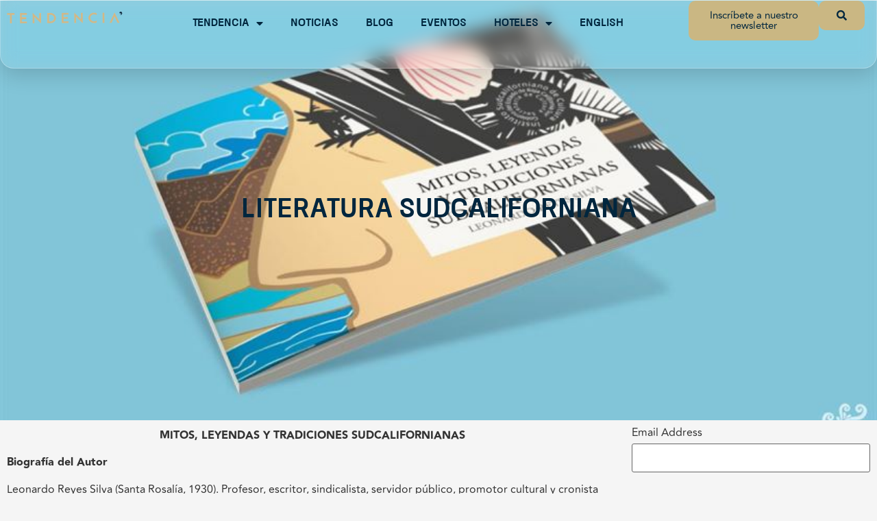

--- FILE ---
content_type: text/html; charset=UTF-8
request_url: https://tendenciaelartedeviajar.com/2019/08/literatura/literatura-sudcaliforniana-13/
body_size: 177025
content:
<!doctype html>
<html dir="ltr" lang="es-MX" prefix="og: https://ogp.me/ns#">
<head>
<meta name="MobileOptimized" content="width" />
<meta name="HandheldFriendly" content="true" />
<meta name="generator" content="Drupal 11 (https://www.drupal.org)" />

	<meta charset="UTF-8">
	<meta name="viewport" content="width=device-width, initial-scale=1">
	<link rel="profile" href="https://gmpg.org/xfn/11">
	
	
	<script data-cfasync="false">
		(function(ac) {
			var d = document, s = 'script', id = 'adplugg-adjs';
			var js, fjs = d.getElementsByTagName(s)[0];
			if (d.getElementById(id)) return;
			js = d.createElement(s); js.id = id; js.async = 1;
			js.src = '//www.adplugg.com/apusers/serve/' + ac + '/js/1.1/ad.js';
			fjs.parentNode.insertBefore(js, fjs);
		}('A48223583'));
	</script>
	

			<title>Literatura Sudcaliforniana - Tendencia el Arte de Viajar</title>
	<style>img:is([sizes="auto" i], [sizes^="auto," i]) { contain-intrinsic-size: 3000px 1500px }</style>
	<link rel="alternate" hreflang="es-mx" href="https://tendenciaelartedeviajar.com/2019/08/literatura/literatura-sudcaliforniana-13/" />
<link rel="alternate" hreflang="en-us" href="https://tendenciaelartedeviajar.com/en/2019/08/literature/californian-literature-14/" />
<link rel="alternate" hreflang="x-default" href="https://tendenciaelartedeviajar.com/2019/08/literatura/literatura-sudcaliforniana-13/" />

		
		<meta name="description" content="MITOS, LEYENDAS Y TRADICIONES SUDCALIFORNIANAS Biografía del Autor Leonardo Reyes Silva (Santa Rosalía, 1930). Profesor, escritor, sindicalista, servidor público, promotor cultural y cronista emérito. Su prolífica obra sobre la historia de Baja California Sur ha sido de las más leídas y apreciadas, muchas de ellas se utilizan como base, incluso, para la educación primaria y" />
		<meta name="robots" content="max-snippet:-1, max-image-preview:large, max-video-preview:-1" />
		<meta name="google-site-verification" content="wTLI0u3oGC85NtfDO999tNKHNJVVZZ1sSEX2J8a_b90" />
		<link rel="canonical" href="https://tendenciaelartedeviajar.com/2019/08/literatura/literatura-sudcaliforniana-13/" />
		
		<meta property="og:locale" content="es_MX" />
		<meta property="og:site_name" content="Tendencia el Arte de Viajar | Viajes, Hoteles, Restaurantes en Los Cabos" />
		<meta property="og:type" content="article" />
		<meta property="og:title" content="Literatura Sudcaliforniana - Tendencia el Arte de Viajar" />
		<meta property="og:description" content="MITOS, LEYENDAS Y TRADICIONES SUDCALIFORNIANAS Biografía del Autor Leonardo Reyes Silva (Santa Rosalía, 1930). Profesor, escritor, sindicalista, servidor público, promotor cultural y cronista emérito. Su prolífica obra sobre la historia de Baja California Sur ha sido de las más leídas y apreciadas, muchas de ellas se utilizan como base, incluso, para la educación primaria y" />
		<meta property="og:url" content="https://tendenciaelartedeviajar.com/2019/08/literatura/literatura-sudcaliforniana-13/" />
		<meta property="og:image" content="https://tendenciaelartedeviajar.com/storage/2019/08/literatura-californiana-042-01.jpg" />
		<meta property="og:image:secure_url" content="https://tendenciaelartedeviajar.com/storage/2019/08/literatura-californiana-042-01.jpg" />
		<meta property="og:image:width" content="1200" />
		<meta property="og:image:height" content="800" />
		<meta property="article:published_time" content="2019-08-30T21:03:20+00:00" />
		<meta property="article:modified_time" content="2019-08-30T21:03:20+00:00" />
		<meta property="article:publisher" content="https://www.facebook.com/TendenciaTravel/" />
		<meta name="twitter:card" content="summary_large_image" />
		<meta name="twitter:site" content="@TendenciaTravel" />
		<meta name="twitter:title" content="Literatura Sudcaliforniana - Tendencia el Arte de Viajar" />
		<meta name="twitter:description" content="MITOS, LEYENDAS Y TRADICIONES SUDCALIFORNIANAS Biografía del Autor Leonardo Reyes Silva (Santa Rosalía, 1930). Profesor, escritor, sindicalista, servidor público, promotor cultural y cronista emérito. Su prolífica obra sobre la historia de Baja California Sur ha sido de las más leídas y apreciadas, muchas de ellas se utilizan como base, incluso, para la educación primaria y" />
		<meta name="twitter:creator" content="@TendenciaTravel" />
		<meta name="twitter:image" content="https://tendenciaelartedeviajar.com/storage/2019/08/literatura-californiana-042-01.jpg" />
		<script type="application/ld+json" class="aioseo-schema">
			{"@context":"https:\/\/schema.org","@graph":[{"@type":"Article","@id":"https:\/\/tendenciaelartedeviajar.com\/2019\/08\/literatura\/literatura-sudcaliforniana-13\/#article","name":"Literatura Sudcaliforniana - Tendencia el Arte de Viajar","headline":"Literatura Sudcaliforniana","author":{"@id":"https:\/\/tendenciaelartedeviajar.com\/writer\/tendenciat42\/#author"},"publisher":{"@id":"https:\/\/tendenciaelartedeviajar.com\/#organization"},"image":{"@type":"ImageObject","url":"https:\/\/tendenciaelartedeviajar.com\/storage\/2019\/08\/literatura-californiana-042-01.jpg","width":1200,"height":800},"datePublished":"2019-08-30T15:03:20-06:00","dateModified":"2019-08-30T15:03:20-06:00","inLanguage":"es-MX","mainEntityOfPage":{"@id":"https:\/\/tendenciaelartedeviajar.com\/2019\/08\/literatura\/literatura-sudcaliforniana-13\/#webpage"},"isPartOf":{"@id":"https:\/\/tendenciaelartedeviajar.com\/2019\/08\/literatura\/literatura-sudcaliforniana-13\/#webpage"},"articleSection":"Literatura, literatura sudcaliforniana, Opcional"},{"@type":"BreadcrumbList","@id":"https:\/\/tendenciaelartedeviajar.com\/2019\/08\/literatura\/literatura-sudcaliforniana-13\/#breadcrumblist","itemListElement":[{"@type":"ListItem","@id":"https:\/\/tendenciaelartedeviajar.com\/#listItem","position":1,"name":"Inicio","item":"https:\/\/tendenciaelartedeviajar.com\/","nextItem":"https:\/\/tendenciaelartedeviajar.com\/2019\/#listItem"},{"@type":"ListItem","@id":"https:\/\/tendenciaelartedeviajar.com\/2019\/#listItem","position":2,"name":"2019","item":"https:\/\/tendenciaelartedeviajar.com\/2019\/","nextItem":"https:\/\/tendenciaelartedeviajar.com\/2019\/08\/#listItem","previousItem":"https:\/\/tendenciaelartedeviajar.com\/#listItem"},{"@type":"ListItem","@id":"https:\/\/tendenciaelartedeviajar.com\/2019\/08\/#listItem","position":3,"name":"August","item":"https:\/\/tendenciaelartedeviajar.com\/2019\/08\/","nextItem":"https:\/\/tendenciaelartedeviajar.com\/category\/literatura\/#listItem","previousItem":"https:\/\/tendenciaelartedeviajar.com\/2019\/#listItem"},{"@type":"ListItem","@id":"https:\/\/tendenciaelartedeviajar.com\/category\/literatura\/#listItem","position":4,"name":"Literatura","item":"https:\/\/tendenciaelartedeviajar.com\/category\/literatura\/","nextItem":"https:\/\/tendenciaelartedeviajar.com\/2019\/08\/literatura\/literatura-sudcaliforniana-13\/#listItem","previousItem":"https:\/\/tendenciaelartedeviajar.com\/2019\/08\/#listItem"},{"@type":"ListItem","@id":"https:\/\/tendenciaelartedeviajar.com\/2019\/08\/literatura\/literatura-sudcaliforniana-13\/#listItem","position":5,"name":"Literatura Sudcaliforniana","previousItem":"https:\/\/tendenciaelartedeviajar.com\/category\/literatura\/#listItem"}]},{"@type":"Organization","@id":"https:\/\/tendenciaelartedeviajar.com\/#organization","name":"Tendencia","url":"https:\/\/tendenciaelartedeviajar.com\/","logo":{"@type":"ImageObject","url":"https:\/\/tendenciaelartedeviajar.com\/tendencia\/wp-content\/uploads\/2015\/08\/tendencia-el-arte-de-viajar-favicon.jpg","@id":"https:\/\/tendenciaelartedeviajar.com\/2019\/08\/literatura\/literatura-sudcaliforniana-13\/#organizationLogo"},"image":{"@id":"https:\/\/tendenciaelartedeviajar.com\/#organizationLogo"},"sameAs":["https:\/\/twitter.com\/TendenciaTravel","https:\/\/www.instagram.com\/TendenciaTravel\/","https:\/\/www.pinterest.com.mx\/TendenciaTravel\/","https:\/\/www.youtube.com\/TendenciaMagazineLosCabos\/"]},{"@type":"Person","@id":"https:\/\/tendenciaelartedeviajar.com\/writer\/tendenciat42\/#author","url":"https:\/\/tendenciaelartedeviajar.com\/writer\/tendenciat42\/","name":"Edici\u00f3n 42 - Reuniones en Los Cabos","image":{"@type":"ImageObject","@id":"https:\/\/tendenciaelartedeviajar.com\/2019\/08\/literatura\/literatura-sudcaliforniana-13\/#authorImage","url":"https:\/\/secure.gravatar.com\/avatar\/d708e65f5682cc3940eb5a9719b4f469723bba4776d48bcf70b53449d2b4d9ff?s=96&r=g","width":96,"height":96,"caption":"Edici\u00f3n 42 - Reuniones en Los Cabos"}},{"@type":"WebPage","@id":"https:\/\/tendenciaelartedeviajar.com\/2019\/08\/literatura\/literatura-sudcaliforniana-13\/#webpage","url":"https:\/\/tendenciaelartedeviajar.com\/2019\/08\/literatura\/literatura-sudcaliforniana-13\/","name":"Literatura Sudcaliforniana - Tendencia el Arte de Viajar","description":"MITOS, LEYENDAS Y TRADICIONES SUDCALIFORNIANAS Biograf\u00eda del Autor Leonardo Reyes Silva (Santa Rosal\u00eda, 1930). Profesor, escritor, sindicalista, servidor p\u00fablico, promotor cultural y cronista em\u00e9rito. Su prol\u00edfica obra sobre la historia de Baja California Sur ha sido de las m\u00e1s le\u00eddas y apreciadas, muchas de ellas se utilizan como base, incluso, para la educaci\u00f3n primaria y","inLanguage":"es-MX","isPartOf":{"@id":"https:\/\/tendenciaelartedeviajar.com\/#website"},"breadcrumb":{"@id":"https:\/\/tendenciaelartedeviajar.com\/2019\/08\/literatura\/literatura-sudcaliforniana-13\/#breadcrumblist"},"author":{"@id":"https:\/\/tendenciaelartedeviajar.com\/writer\/tendenciat42\/#author"},"creator":{"@id":"https:\/\/tendenciaelartedeviajar.com\/writer\/tendenciat42\/#author"},"image":{"@type":"ImageObject","url":"https:\/\/tendenciaelartedeviajar.com\/storage\/2019\/08\/literatura-californiana-042-01.jpg","@id":"https:\/\/tendenciaelartedeviajar.com\/2019\/08\/literatura\/literatura-sudcaliforniana-13\/#mainImage","width":1200,"height":800},"primaryImageOfPage":{"@id":"https:\/\/tendenciaelartedeviajar.com\/2019\/08\/literatura\/literatura-sudcaliforniana-13\/#mainImage"},"datePublished":"2019-08-30T15:03:20-06:00","dateModified":"2019-08-30T15:03:20-06:00"},{"@type":"WebSite","@id":"https:\/\/tendenciaelartedeviajar.com\/#website","url":"https:\/\/tendenciaelartedeviajar.com\/","name":"Tendencia Magazine","description":"Viajes, Hoteles, Restaurantes en Los Cabos","inLanguage":"es-MX","publisher":{"@id":"https:\/\/tendenciaelartedeviajar.com\/#organization"}}]}
		</script>
		

<link rel='dns-prefetch' href='//cdn.jsdelivr.net' />
<link rel='dns-prefetch' href='//www.googletagmanager.com' />
<link rel='dns-prefetch' href='//pagead2.googlesyndication.com' />
<link rel="alternate" type="application/rss+xml" title="Tendencia el Arte de Viajar &raquo; Feed" href="https://tendenciaelartedeviajar.com/feed/" />
<link rel="alternate" type="application/rss+xml" title="Tendencia el Arte de Viajar &raquo; RSS de los comentarios" href="https://tendenciaelartedeviajar.com/comments/feed/" />
<link rel="alternate" type="application/rss+xml" title="Tendencia el Arte de Viajar &raquo; Literatura Sudcaliforniana RSS de los comentarios" href="https://tendenciaelartedeviajar.com/2019/08/literatura/literatura-sudcaliforniana-13/feed/" />
<script>
window._wpemojiSettings = {"baseUrl":"https:\/\/s.w.org\/images\/core\/emoji\/16.0.1\/72x72\/","ext":".png","svgUrl":"https:\/\/s.w.org\/images\/core\/emoji\/16.0.1\/svg\/","svgExt":".svg","source":{"wpemoji":"https:\/\/tendenciaelartedeviajar.com\/lib\/js\/wp-emoji.js?rnd=58433","twemoji":"https:\/\/tendenciaelartedeviajar.com\/lib\/js\/twemoji.js?rnd=58433"}};
/**
 * @output wp-includes/js/wp-emoji-loader.js
 */

/**
 * Emoji Settings as exported in PHP via _print_emoji_detection_script().
 * @typedef WPEmojiSettings
 * @type {object}
 * @property {?object} source
 * @property {?string} source.concatemoji
 * @property {?string} source.twemoji
 * @property {?string} source.wpemoji
 * @property {?boolean} DOMReady
 * @property {?Function} readyCallback
 */

/**
 * Support tests.
 * @typedef SupportTests
 * @type {object}
 * @property {?boolean} flag
 * @property {?boolean} emoji
 */

/**
 * IIFE to detect emoji support and load Twemoji if needed.
 *
 * @param {Window} window
 * @param {Document} document
 * @param {WPEmojiSettings} settings
 */
( function wpEmojiLoader( window, document, settings ) {
	if ( typeof Promise === 'undefined' ) {
		return;
	}

	var sessionStorageKey = 'wpEmojiSettingsSupports';
	var tests = [ 'flag', 'emoji' ];

	/**
	 * Checks whether the browser supports offloading to a Worker.
	 *
	 * @since 6.3.0
	 *
	 * @private
	 *
	 * @returns {boolean}
	 */
	function supportsWorkerOffloading() {
		return (
			typeof Worker !== 'undefined' &&
			typeof OffscreenCanvas !== 'undefined' &&
			typeof URL !== 'undefined' &&
			URL.createObjectURL &&
			typeof Blob !== 'undefined'
		);
	}

	/**
	 * @typedef SessionSupportTests
	 * @type {object}
	 * @property {number} timestamp
	 * @property {SupportTests} supportTests
	 */

	/**
	 * Get support tests from session.
	 *
	 * @since 6.3.0
	 *
	 * @private
	 *
	 * @returns {?SupportTests} Support tests, or null if not set or older than 1 week.
	 */
	function getSessionSupportTests() {
		try {
			/** @type {SessionSupportTests} */
			var item = JSON.parse(
				sessionStorage.getItem( sessionStorageKey )
			);
			if (
				typeof item === 'object' &&
				typeof item.timestamp === 'number' &&
				new Date().valueOf() < item.timestamp + 604800 && // Note: Number is a week in seconds.
				typeof item.supportTests === 'object'
			) {
				return item.supportTests;
			}
		} catch ( e ) {}
		return null;
	}

	/**
	 * Persist the supports in session storage.
	 *
	 * @since 6.3.0
	 *
	 * @private
	 *
	 * @param {SupportTests} supportTests Support tests.
	 */
	function setSessionSupportTests( supportTests ) {
		try {
			/** @type {SessionSupportTests} */
			var item = {
				supportTests: supportTests,
				timestamp: new Date().valueOf()
			};

			sessionStorage.setItem(
				sessionStorageKey,
				JSON.stringify( item )
			);
		} catch ( e ) {}
	}

	/**
	 * Checks if two sets of Emoji characters render the same visually.
	 *
	 * This is used to determine if the browser is rendering an emoji with multiple data points
	 * correctly. set1 is the emoji in the correct form, using a zero-width joiner. set2 is the emoji
	 * in the incorrect form, using a zero-width space. If the two sets render the same, then the browser
	 * does not support the emoji correctly.
	 *
	 * This function may be serialized to run in a Worker. Therefore, it cannot refer to variables from the containing
	 * scope. Everything must be passed by parameters.
	 *
	 * @since 4.9.0
	 *
	 * @private
	 *
	 * @param {CanvasRenderingContext2D} context 2D Context.
	 * @param {string} set1 Set of Emoji to test.
	 * @param {string} set2 Set of Emoji to test.
	 *
	 * @return {boolean} True if the two sets render the same.
	 */
	function emojiSetsRenderIdentically( context, set1, set2 ) {
		// Cleanup from previous test.
		context.clearRect( 0, 0, context.canvas.width, context.canvas.height );
		context.fillText( set1, 0, 0 );
		var rendered1 = new Uint32Array(
			context.getImageData(
				0,
				0,
				context.canvas.width,
				context.canvas.height
			).data
		);

		// Cleanup from previous test.
		context.clearRect( 0, 0, context.canvas.width, context.canvas.height );
		context.fillText( set2, 0, 0 );
		var rendered2 = new Uint32Array(
			context.getImageData(
				0,
				0,
				context.canvas.width,
				context.canvas.height
			).data
		);

		return rendered1.every( function ( rendered2Data, index ) {
			return rendered2Data === rendered2[ index ];
		} );
	}

	/**
	 * Checks if the center point of a single emoji is empty.
	 *
	 * This is used to determine if the browser is rendering an emoji with a single data point
	 * correctly. The center point of an incorrectly rendered emoji will be empty. A correctly
	 * rendered emoji will have a non-zero value at the center point.
	 *
	 * This function may be serialized to run in a Worker. Therefore, it cannot refer to variables from the containing
	 * scope. Everything must be passed by parameters.
	 *
	 * @since 6.8.2
	 *
	 * @private
	 *
	 * @param {CanvasRenderingContext2D} context 2D Context.
	 * @param {string} emoji Emoji to test.
	 *
	 * @return {boolean} True if the center point is empty.
	 */
	function emojiRendersEmptyCenterPoint( context, emoji ) {
		// Cleanup from previous test.
		context.clearRect( 0, 0, context.canvas.width, context.canvas.height );
		context.fillText( emoji, 0, 0 );

		// Test if the center point (16, 16) is empty (0,0,0,0).
		var centerPoint = context.getImageData(16, 16, 1, 1);
		for ( var i = 0; i < centerPoint.data.length; i++ ) {
			if ( centerPoint.data[ i ] !== 0 ) {
				// Stop checking the moment it's known not to be empty.
				return false;
			}
		}

		return true;
	}

	/**
	 * Determines if the browser properly renders Emoji that Twemoji can supplement.
	 *
	 * This function may be serialized to run in a Worker. Therefore, it cannot refer to variables from the containing
	 * scope. Everything must be passed by parameters.
	 *
	 * @since 4.2.0
	 *
	 * @private
	 *
	 * @param {CanvasRenderingContext2D} context 2D Context.
	 * @param {string} type Whether to test for support of "flag" or "emoji".
	 * @param {Function} emojiSetsRenderIdentically Reference to emojiSetsRenderIdentically function, needed due to minification.
	 * @param {Function} emojiRendersEmptyCenterPoint Reference to emojiRendersEmptyCenterPoint function, needed due to minification.
	 *
	 * @return {boolean} True if the browser can render emoji, false if it cannot.
	 */
	function browserSupportsEmoji( context, type, emojiSetsRenderIdentically, emojiRendersEmptyCenterPoint ) {
		var isIdentical;

		switch ( type ) {
			case 'flag':
				/*
				 * Test for Transgender flag compatibility. Added in Unicode 13.
				 *
				 * To test for support, we try to render it, and compare the rendering to how it would look if
				 * the browser doesn't render it correctly (white flag emoji + transgender symbol).
				 */
				isIdentical = emojiSetsRenderIdentically(
					context,
					'\uD83C\uDFF3\uFE0F\u200D\u26A7\uFE0F', // as a zero-width joiner sequence
					'\uD83C\uDFF3\uFE0F\u200B\u26A7\uFE0F' // separated by a zero-width space
				);

				if ( isIdentical ) {
					return false;
				}

				/*
				 * Test for Sark flag compatibility. This is the least supported of the letter locale flags,
				 * so gives us an easy test for full support.
				 *
				 * To test for support, we try to render it, and compare the rendering to how it would look if
				 * the browser doesn't render it correctly ([C] + [Q]).
				 */
				isIdentical = emojiSetsRenderIdentically(
					context,
					'\uD83C\uDDE8\uD83C\uDDF6', // as the sequence of two code points
					'\uD83C\uDDE8\u200B\uD83C\uDDF6' // as the two code points separated by a zero-width space
				);

				if ( isIdentical ) {
					return false;
				}

				/*
				 * Test for English flag compatibility. England is a country in the United Kingdom, it
				 * does not have a two letter locale code but rather a five letter sub-division code.
				 *
				 * To test for support, we try to render it, and compare the rendering to how it would look if
				 * the browser doesn't render it correctly (black flag emoji + [G] + [B] + [E] + [N] + [G]).
				 */
				isIdentical = emojiSetsRenderIdentically(
					context,
					// as the flag sequence
					'\uD83C\uDFF4\uDB40\uDC67\uDB40\uDC62\uDB40\uDC65\uDB40\uDC6E\uDB40\uDC67\uDB40\uDC7F',
					// with each code point separated by a zero-width space
					'\uD83C\uDFF4\u200B\uDB40\uDC67\u200B\uDB40\uDC62\u200B\uDB40\uDC65\u200B\uDB40\uDC6E\u200B\uDB40\uDC67\u200B\uDB40\uDC7F'
				);

				return ! isIdentical;
			case 'emoji':
				/*
				 * Does Emoji 16.0 cause the browser to go splat?
				 *
				 * To test for Emoji 16.0 support, try to render a new emoji: Splatter.
				 *
				 * The splatter emoji is a single code point emoji. Testing for browser support
				 * required testing the center point of the emoji to see if it is empty.
				 *
				 * 0xD83E 0xDEDF (\uD83E\uDEDF) == 🫟 Splatter.
				 *
				 * When updating this test, please ensure that the emoji is either a single code point
				 * or switch to using the emojiSetsRenderIdentically function and testing with a zero-width
				 * joiner vs a zero-width space.
				 */
				var notSupported = emojiRendersEmptyCenterPoint( context, '\uD83E\uDEDF' );
				return ! notSupported;
		}

		return false;
	}

	/**
	 * Checks emoji support tests.
	 *
	 * This function may be serialized to run in a Worker. Therefore, it cannot refer to variables from the containing
	 * scope. Everything must be passed by parameters.
	 *
	 * @since 6.3.0
	 *
	 * @private
	 *
	 * @param {string[]} tests Tests.
	 * @param {Function} browserSupportsEmoji Reference to browserSupportsEmoji function, needed due to minification.
	 * @param {Function} emojiSetsRenderIdentically Reference to emojiSetsRenderIdentically function, needed due to minification.
	 * @param {Function} emojiRendersEmptyCenterPoint Reference to emojiRendersEmptyCenterPoint function, needed due to minification.
	 *
	 * @return {SupportTests} Support tests.
	 */
	function testEmojiSupports( tests, browserSupportsEmoji, emojiSetsRenderIdentically, emojiRendersEmptyCenterPoint ) {
		var canvas;
		if (
			typeof WorkerGlobalScope !== 'undefined' &&
			self instanceof WorkerGlobalScope
		) {
			canvas = new OffscreenCanvas( 300, 150 ); // Dimensions are default for HTMLCanvasElement.
		} else {
			canvas = document.createElement( 'canvas' );
		}

		var context = canvas.getContext( '2d', { willReadFrequently: true } );

		/*
		 * Chrome on OS X added native emoji rendering in M41. Unfortunately,
		 * it doesn't work when the font is bolder than 500 weight. So, we
		 * check for bold rendering support to avoid invisible emoji in Chrome.
		 */
		context.textBaseline = 'top';
		context.font = '600 32px Arial';

		var supports = {};
		tests.forEach( function ( test ) {
			supports[ test ] = browserSupportsEmoji( context, test, emojiSetsRenderIdentically, emojiRendersEmptyCenterPoint );
		} );
		return supports;
	}

	/**
	 * Adds a script to the head of the document.
	 *
	 * @ignore
	 *
	 * @since 4.2.0
	 *
	 * @param {string} src The url where the script is located.
	 *
	 * @return {void}
	 */
	function addScript( src ) {
		var script = document.createElement( 'script' );
		script.src = src;
		script.defer = true;
		document.head.appendChild( script );
	}

	settings.supports = {
		everything: true,
		everythingExceptFlag: true
	};

	// Create a promise for DOMContentLoaded since the worker logic may finish after the event has fired.
	var domReadyPromise = new Promise( function ( resolve ) {
		document.addEventListener( 'DOMContentLoaded', resolve, {
			once: true
		} );
	} );

	// Obtain the emoji support from the browser, asynchronously when possible.
	new Promise( function ( resolve ) {
		var supportTests = getSessionSupportTests();
		if ( supportTests ) {
			resolve( supportTests );
			return;
		}

		if ( supportsWorkerOffloading() ) {
			try {
				// Note that the functions are being passed as arguments due to minification.
				var workerScript =
					'postMessage(' +
					testEmojiSupports.toString() +
					'(' +
					[
						JSON.stringify( tests ),
						browserSupportsEmoji.toString(),
						emojiSetsRenderIdentically.toString(),
						emojiRendersEmptyCenterPoint.toString()
					].join( ',' ) +
					'));';
				var blob = new Blob( [ workerScript ], {
					type: 'text/javascript'
				} );
				var worker = new Worker( URL.createObjectURL( blob ), { name: 'wpTestEmojiSupports' } );
				worker.onmessage = function ( event ) {
					supportTests = event.data;
					setSessionSupportTests( supportTests );
					worker.terminate();
					resolve( supportTests );
				};
				return;
			} catch ( e ) {}
		}

		supportTests = testEmojiSupports( tests, browserSupportsEmoji, emojiSetsRenderIdentically, emojiRendersEmptyCenterPoint );
		setSessionSupportTests( supportTests );
		resolve( supportTests );
	} )
		// Once the browser emoji support has been obtained from the session, finalize the settings.
		.then( function ( supportTests ) {
			/*
			 * Tests the browser support for flag emojis and other emojis, and adjusts the
			 * support settings accordingly.
			 */
			for ( var test in supportTests ) {
				settings.supports[ test ] = supportTests[ test ];

				settings.supports.everything =
					settings.supports.everything && settings.supports[ test ];

				if ( 'flag' !== test ) {
					settings.supports.everythingExceptFlag =
						settings.supports.everythingExceptFlag &&
						settings.supports[ test ];
				}
			}

			settings.supports.everythingExceptFlag =
				settings.supports.everythingExceptFlag &&
				! settings.supports.flag;

			// Sets DOMReady to false and assigns a ready function to settings.
			settings.DOMReady = false;
			settings.readyCallback = function () {
				settings.DOMReady = true;
			};
		} )
		.then( function () {
			return domReadyPromise;
		} )
		.then( function () {
			// When the browser can not render everything we need to load a polyfill.
			if ( ! settings.supports.everything ) {
				settings.readyCallback();

				var src = settings.source || {};

				if ( src.concatemoji ) {
					addScript( src.concatemoji );
				} else if ( src.wpemoji && src.twemoji ) {
					addScript( src.twemoji );
					addScript( src.wpemoji );
				}
			}
		} );
} )( window, document, window._wpemojiSettings );
</script>

<link rel='stylesheet' id='sbi_styles-css' href='https://tendenciaelartedeviajar.com/core/modules/313e568472/css/sbi-styles.css?rnd=58433' media='all' />
<link rel='stylesheet' id='wp-event-manager-frontend-css' href='https://tendenciaelartedeviajar.com/core/modules/e99e26999d/assets/css/frontend.min.css?rnd=58433' media='all' />
<link rel='stylesheet' id='wp-event-manager-jquery-ui-daterangepicker-css' href='https://tendenciaelartedeviajar.com/core/modules/e99e26999d/assets/js/jquery-ui-daterangepicker/jquery.comiseo.daterangepicker.css?rnd=58433' media='all' />
<link rel='stylesheet' id='wp-event-manager-jquery-ui-daterangepicker-style-css' href='https://tendenciaelartedeviajar.com/core/modules/e99e26999d/assets/js/jquery-ui-daterangepicker/styles.css?rnd=58433' media='all' />
<link rel='stylesheet' id='wp-event-manager-jquery-ui-css-css' href='https://tendenciaelartedeviajar.com/core/modules/e99e26999d/assets/js/jquery-ui/jquery-ui.css?rnd=58433' media='all' />
<link rel='stylesheet' id='wp-event-manager-grid-style-css' href='https://tendenciaelartedeviajar.com/core/modules/e99e26999d/assets/css/wpem-grid.min.css?rnd=58433' media='all' />
<link rel='stylesheet' id='wp-event-manager-font-style-css' href='https://tendenciaelartedeviajar.com/core/modules/e99e26999d/assets/fonts/style.css?rnd=58433' media='all' />
<link rel='stylesheet' id='bae-main-css' href='https://tendenciaelartedeviajar.com/core/modules/74d2f13327/admin/assets/css/main.css?rnd=58433' media='all' />
<style id='wp-emoji-styles-inline-css'>

	img.wp-smiley, img.emoji {
		display: inline !important;
		border: none !important;
		box-shadow: none !important;
		height: 1em !important;
		width: 1em !important;
		margin: 0 0.07em !important;
		vertical-align: -0.1em !important;
		background: none !important;
		padding: 0 !important;
	}
</style>
<link rel='stylesheet' id='wp-block-library-css' href='https://tendenciaelartedeviajar.com/lib/css/dist/block-library/style.css?rnd=58433' media='all' />
<style id='global-styles-inline-css'>
:root{--wp--preset--aspect-ratio--square: 1;--wp--preset--aspect-ratio--4-3: 4/3;--wp--preset--aspect-ratio--3-4: 3/4;--wp--preset--aspect-ratio--3-2: 3/2;--wp--preset--aspect-ratio--2-3: 2/3;--wp--preset--aspect-ratio--16-9: 16/9;--wp--preset--aspect-ratio--9-16: 9/16;--wp--preset--color--black: #000000;--wp--preset--color--cyan-bluish-gray: #abb8c3;--wp--preset--color--white: #ffffff;--wp--preset--color--pale-pink: #f78da7;--wp--preset--color--vivid-red: #cf2e2e;--wp--preset--color--luminous-vivid-orange: #ff6900;--wp--preset--color--luminous-vivid-amber: #fcb900;--wp--preset--color--light-green-cyan: #7bdcb5;--wp--preset--color--vivid-green-cyan: #00d084;--wp--preset--color--pale-cyan-blue: #8ed1fc;--wp--preset--color--vivid-cyan-blue: #0693e3;--wp--preset--color--vivid-purple: #9b51e0;--wp--preset--gradient--vivid-cyan-blue-to-vivid-purple: linear-gradient(135deg,rgba(6,147,227,1) 0%,rgb(155,81,224) 100%);--wp--preset--gradient--light-green-cyan-to-vivid-green-cyan: linear-gradient(135deg,rgb(122,220,180) 0%,rgb(0,208,130) 100%);--wp--preset--gradient--luminous-vivid-amber-to-luminous-vivid-orange: linear-gradient(135deg,rgba(252,185,0,1) 0%,rgba(255,105,0,1) 100%);--wp--preset--gradient--luminous-vivid-orange-to-vivid-red: linear-gradient(135deg,rgba(255,105,0,1) 0%,rgb(207,46,46) 100%);--wp--preset--gradient--very-light-gray-to-cyan-bluish-gray: linear-gradient(135deg,rgb(238,238,238) 0%,rgb(169,184,195) 100%);--wp--preset--gradient--cool-to-warm-spectrum: linear-gradient(135deg,rgb(74,234,220) 0%,rgb(151,120,209) 20%,rgb(207,42,186) 40%,rgb(238,44,130) 60%,rgb(251,105,98) 80%,rgb(254,248,76) 100%);--wp--preset--gradient--blush-light-purple: linear-gradient(135deg,rgb(255,206,236) 0%,rgb(152,150,240) 100%);--wp--preset--gradient--blush-bordeaux: linear-gradient(135deg,rgb(254,205,165) 0%,rgb(254,45,45) 50%,rgb(107,0,62) 100%);--wp--preset--gradient--luminous-dusk: linear-gradient(135deg,rgb(255,203,112) 0%,rgb(199,81,192) 50%,rgb(65,88,208) 100%);--wp--preset--gradient--pale-ocean: linear-gradient(135deg,rgb(255,245,203) 0%,rgb(182,227,212) 50%,rgb(51,167,181) 100%);--wp--preset--gradient--electric-grass: linear-gradient(135deg,rgb(202,248,128) 0%,rgb(113,206,126) 100%);--wp--preset--gradient--midnight: linear-gradient(135deg,rgb(2,3,129) 0%,rgb(40,116,252) 100%);--wp--preset--font-size--small: 13px;--wp--preset--font-size--medium: 20px;--wp--preset--font-size--large: 36px;--wp--preset--font-size--x-large: 42px;--wp--preset--spacing--20: 0.44rem;--wp--preset--spacing--30: 0.67rem;--wp--preset--spacing--40: 1rem;--wp--preset--spacing--50: 1.5rem;--wp--preset--spacing--60: 2.25rem;--wp--preset--spacing--70: 3.38rem;--wp--preset--spacing--80: 5.06rem;--wp--preset--shadow--natural: 6px 6px 9px rgba(0, 0, 0, 0.2);--wp--preset--shadow--deep: 12px 12px 50px rgba(0, 0, 0, 0.4);--wp--preset--shadow--sharp: 6px 6px 0px rgba(0, 0, 0, 0.2);--wp--preset--shadow--outlined: 6px 6px 0px -3px rgba(255, 255, 255, 1), 6px 6px rgba(0, 0, 0, 1);--wp--preset--shadow--crisp: 6px 6px 0px rgba(0, 0, 0, 1);}:root { --wp--style--global--content-size: 800px;--wp--style--global--wide-size: 1200px; }:where(body) { margin: 0; }.wp-site-blocks > .alignleft { float: left; margin-right: 2em; }.wp-site-blocks > .alignright { float: right; margin-left: 2em; }.wp-site-blocks > .aligncenter { justify-content: center; margin-left: auto; margin-right: auto; }:where(.wp-site-blocks) > * { margin-block-start: 24px; margin-block-end: 0; }:where(.wp-site-blocks) > :first-child { margin-block-start: 0; }:where(.wp-site-blocks) > :last-child { margin-block-end: 0; }:root { --wp--style--block-gap: 24px; }:root :where(.is-layout-flow) > :first-child{margin-block-start: 0;}:root :where(.is-layout-flow) > :last-child{margin-block-end: 0;}:root :where(.is-layout-flow) > *{margin-block-start: 24px;margin-block-end: 0;}:root :where(.is-layout-constrained) > :first-child{margin-block-start: 0;}:root :where(.is-layout-constrained) > :last-child{margin-block-end: 0;}:root :where(.is-layout-constrained) > *{margin-block-start: 24px;margin-block-end: 0;}:root :where(.is-layout-flex){gap: 24px;}:root :where(.is-layout-grid){gap: 24px;}.is-layout-flow > .alignleft{float: left;margin-inline-start: 0;margin-inline-end: 2em;}.is-layout-flow > .alignright{float: right;margin-inline-start: 2em;margin-inline-end: 0;}.is-layout-flow > .aligncenter{margin-left: auto !important;margin-right: auto !important;}.is-layout-constrained > .alignleft{float: left;margin-inline-start: 0;margin-inline-end: 2em;}.is-layout-constrained > .alignright{float: right;margin-inline-start: 2em;margin-inline-end: 0;}.is-layout-constrained > .aligncenter{margin-left: auto !important;margin-right: auto !important;}.is-layout-constrained > :where(:not(.alignleft):not(.alignright):not(.alignfull)){max-width: var(--wp--style--global--content-size);margin-left: auto !important;margin-right: auto !important;}.is-layout-constrained > .alignwide{max-width: var(--wp--style--global--wide-size);}body .is-layout-flex{display: flex;}.is-layout-flex{flex-wrap: wrap;align-items: center;}.is-layout-flex > :is(*, div){margin: 0;}body .is-layout-grid{display: grid;}.is-layout-grid > :is(*, div){margin: 0;}body{padding-top: 0px;padding-right: 0px;padding-bottom: 0px;padding-left: 0px;}a:where(:not(.wp-element-button)){text-decoration: underline;}:root :where(.wp-element-button, .wp-block-button__link){background-color: #32373c;border-width: 0;color: #fff;font-family: inherit;font-size: inherit;line-height: inherit;padding: calc(0.667em + 2px) calc(1.333em + 2px);text-decoration: none;}.has-black-color{color: var(--wp--preset--color--black) !important;}.has-cyan-bluish-gray-color{color: var(--wp--preset--color--cyan-bluish-gray) !important;}.has-white-color{color: var(--wp--preset--color--white) !important;}.has-pale-pink-color{color: var(--wp--preset--color--pale-pink) !important;}.has-vivid-red-color{color: var(--wp--preset--color--vivid-red) !important;}.has-luminous-vivid-orange-color{color: var(--wp--preset--color--luminous-vivid-orange) !important;}.has-luminous-vivid-amber-color{color: var(--wp--preset--color--luminous-vivid-amber) !important;}.has-light-green-cyan-color{color: var(--wp--preset--color--light-green-cyan) !important;}.has-vivid-green-cyan-color{color: var(--wp--preset--color--vivid-green-cyan) !important;}.has-pale-cyan-blue-color{color: var(--wp--preset--color--pale-cyan-blue) !important;}.has-vivid-cyan-blue-color{color: var(--wp--preset--color--vivid-cyan-blue) !important;}.has-vivid-purple-color{color: var(--wp--preset--color--vivid-purple) !important;}.has-black-background-color{background-color: var(--wp--preset--color--black) !important;}.has-cyan-bluish-gray-background-color{background-color: var(--wp--preset--color--cyan-bluish-gray) !important;}.has-white-background-color{background-color: var(--wp--preset--color--white) !important;}.has-pale-pink-background-color{background-color: var(--wp--preset--color--pale-pink) !important;}.has-vivid-red-background-color{background-color: var(--wp--preset--color--vivid-red) !important;}.has-luminous-vivid-orange-background-color{background-color: var(--wp--preset--color--luminous-vivid-orange) !important;}.has-luminous-vivid-amber-background-color{background-color: var(--wp--preset--color--luminous-vivid-amber) !important;}.has-light-green-cyan-background-color{background-color: var(--wp--preset--color--light-green-cyan) !important;}.has-vivid-green-cyan-background-color{background-color: var(--wp--preset--color--vivid-green-cyan) !important;}.has-pale-cyan-blue-background-color{background-color: var(--wp--preset--color--pale-cyan-blue) !important;}.has-vivid-cyan-blue-background-color{background-color: var(--wp--preset--color--vivid-cyan-blue) !important;}.has-vivid-purple-background-color{background-color: var(--wp--preset--color--vivid-purple) !important;}.has-black-border-color{border-color: var(--wp--preset--color--black) !important;}.has-cyan-bluish-gray-border-color{border-color: var(--wp--preset--color--cyan-bluish-gray) !important;}.has-white-border-color{border-color: var(--wp--preset--color--white) !important;}.has-pale-pink-border-color{border-color: var(--wp--preset--color--pale-pink) !important;}.has-vivid-red-border-color{border-color: var(--wp--preset--color--vivid-red) !important;}.has-luminous-vivid-orange-border-color{border-color: var(--wp--preset--color--luminous-vivid-orange) !important;}.has-luminous-vivid-amber-border-color{border-color: var(--wp--preset--color--luminous-vivid-amber) !important;}.has-light-green-cyan-border-color{border-color: var(--wp--preset--color--light-green-cyan) !important;}.has-vivid-green-cyan-border-color{border-color: var(--wp--preset--color--vivid-green-cyan) !important;}.has-pale-cyan-blue-border-color{border-color: var(--wp--preset--color--pale-cyan-blue) !important;}.has-vivid-cyan-blue-border-color{border-color: var(--wp--preset--color--vivid-cyan-blue) !important;}.has-vivid-purple-border-color{border-color: var(--wp--preset--color--vivid-purple) !important;}.has-vivid-cyan-blue-to-vivid-purple-gradient-background{background: var(--wp--preset--gradient--vivid-cyan-blue-to-vivid-purple) !important;}.has-light-green-cyan-to-vivid-green-cyan-gradient-background{background: var(--wp--preset--gradient--light-green-cyan-to-vivid-green-cyan) !important;}.has-luminous-vivid-amber-to-luminous-vivid-orange-gradient-background{background: var(--wp--preset--gradient--luminous-vivid-amber-to-luminous-vivid-orange) !important;}.has-luminous-vivid-orange-to-vivid-red-gradient-background{background: var(--wp--preset--gradient--luminous-vivid-orange-to-vivid-red) !important;}.has-very-light-gray-to-cyan-bluish-gray-gradient-background{background: var(--wp--preset--gradient--very-light-gray-to-cyan-bluish-gray) !important;}.has-cool-to-warm-spectrum-gradient-background{background: var(--wp--preset--gradient--cool-to-warm-spectrum) !important;}.has-blush-light-purple-gradient-background{background: var(--wp--preset--gradient--blush-light-purple) !important;}.has-blush-bordeaux-gradient-background{background: var(--wp--preset--gradient--blush-bordeaux) !important;}.has-luminous-dusk-gradient-background{background: var(--wp--preset--gradient--luminous-dusk) !important;}.has-pale-ocean-gradient-background{background: var(--wp--preset--gradient--pale-ocean) !important;}.has-electric-grass-gradient-background{background: var(--wp--preset--gradient--electric-grass) !important;}.has-midnight-gradient-background{background: var(--wp--preset--gradient--midnight) !important;}.has-small-font-size{font-size: var(--wp--preset--font-size--small) !important;}.has-medium-font-size{font-size: var(--wp--preset--font-size--medium) !important;}.has-large-font-size{font-size: var(--wp--preset--font-size--large) !important;}.has-x-large-font-size{font-size: var(--wp--preset--font-size--x-large) !important;}
:root :where(.wp-block-pullquote){font-size: 1.5em;line-height: 1.6;}
</style>
<link rel='stylesheet' id='wp-event-manager-jquery-timepicker-css-css' href='https://tendenciaelartedeviajar.com/core/modules/e99e26999d/assets/js/jquery-timepicker/jquery.timepicker.min.css?rnd=58433' media='all' />
<link rel='stylesheet' id='wpml-legacy-horizontal-list-0-css' href='https://tendenciaelartedeviajar.com/core/modules/198aea64f4/templates/language-switchers/legacy-list-horizontal/style.min.css?rnd=58433' media='all' />
<style id='wpml-legacy-horizontal-list-0-inline-css'>
.wpml-ls-statics-footer{background-color:#000000;}.wpml-ls-statics-footer a, .wpml-ls-statics-footer .wpml-ls-sub-menu a, .wpml-ls-statics-footer .wpml-ls-sub-menu a:link, .wpml-ls-statics-footer li:not(.wpml-ls-current-language) .wpml-ls-link, .wpml-ls-statics-footer li:not(.wpml-ls-current-language) .wpml-ls-link:link {color:#444444;background-color:#ffffff;}.wpml-ls-statics-footer .wpml-ls-sub-menu a:hover,.wpml-ls-statics-footer .wpml-ls-sub-menu a:focus, .wpml-ls-statics-footer .wpml-ls-sub-menu a:link:hover, .wpml-ls-statics-footer .wpml-ls-sub-menu a:link:focus {color:#000000;background-color:#eeeeee;}.wpml-ls-statics-footer .wpml-ls-current-language > a {color:#444444;background-color:#ffffff;}.wpml-ls-statics-footer .wpml-ls-current-language:hover>a, .wpml-ls-statics-footer .wpml-ls-current-language>a:focus {color:#000000;background-color:#eeeeee;}
</style>
<link rel='stylesheet' id='dearflip-css-css' href='https://cdn.jsdelivr.net/npm/@dearhive/dearflip-jquery-flipbook@1.7.3/dflip/css/dflip.min.css?rnd=58433' media='all' />
<link rel='stylesheet' id='hello-elementor-css' href='https://tendenciaelartedeviajar.com/core/views/7a3fccae50/assets/css/reset.css?rnd=58433' media='all' />
<link rel='stylesheet' id='hello-elementor-theme-style-css' href='https://tendenciaelartedeviajar.com/core/views/7a3fccae50/assets/css/theme.css?rnd=58433' media='all' />
<link rel='stylesheet' id='hello-elementor-header-footer-css' href='https://tendenciaelartedeviajar.com/core/views/7a3fccae50/assets/css/header-footer.css?rnd=58433' media='all' />
<link rel='stylesheet' id='elementor-frontend-css' href='https://tendenciaelartedeviajar.com/core/modules/f65f29574d/assets/css/frontend.css?rnd=58433' media='all' />
<style id='elementor-frontend-inline-css'>
.elementor-37559 .elementor-element.elementor-element-283cc8e:not(.elementor-motion-effects-element-type-background), .elementor-37559 .elementor-element.elementor-element-283cc8e > .elementor-motion-effects-container > .elementor-motion-effects-layer{background-image:url("https://tendenciaelartedeviajar.com/storage/2019/08/literatura-californiana-042-01.jpg");}
</style>
<link rel='stylesheet' id='widget-image-css' href='https://tendenciaelartedeviajar.com/core/modules/f65f29574d/assets/css/widget-image.min.css?rnd=58433' media='all' />
<link rel='stylesheet' id='widget-nav-menu-css' href='https://tendenciaelartedeviajar.com/core/modules/bf03816ef6/assets/css/widget-nav-menu.min.css?rnd=58433' media='all' />
<link rel='stylesheet' id='e-sticky-css' href='https://tendenciaelartedeviajar.com/core/modules/bf03816ef6/assets/css/modules/sticky.css?rnd=58433' media='all' />
<link rel='stylesheet' id='widget-search-css' href='https://tendenciaelartedeviajar.com/core/modules/bf03816ef6/assets/css/widget-search.min.css?rnd=58433' media='all' />
<link rel='stylesheet' id='e-animation-slideInRight-css' href='https://tendenciaelartedeviajar.com/core/modules/f65f29574d/assets/lib/animations/styles/slideInRight.css?rnd=58433' media='all' />
<link rel='stylesheet' id='widget-off-canvas-css' href='https://tendenciaelartedeviajar.com/core/modules/bf03816ef6/assets/css/widget-off-canvas.min.css?rnd=58433' media='all' />
<link rel='stylesheet' id='widget-heading-css' href='https://tendenciaelartedeviajar.com/core/modules/f65f29574d/assets/css/widget-heading.min.css?rnd=58433' media='all' />
<link rel='stylesheet' id='widget-icon-list-css' href='https://tendenciaelartedeviajar.com/core/modules/f65f29574d/assets/css/widget-icon-list.min.css?rnd=58433' media='all' />
<link rel='stylesheet' id='widget-social-icons-css' href='https://tendenciaelartedeviajar.com/core/modules/f65f29574d/assets/css/widget-social-icons.min.css?rnd=58433' media='all' />
<link rel='stylesheet' id='e-apple-webkit-css' href='https://tendenciaelartedeviajar.com/core/modules/f65f29574d/assets/css/conditionals/apple-webkit.min.css?rnd=58433' media='all' />
<link rel='stylesheet' id='swiper-css' href='https://tendenciaelartedeviajar.com/core/modules/f65f29574d/assets/lib/swiper/v8/css/swiper.css?rnd=58433' media='all' />
<link rel='stylesheet' id='e-swiper-css' href='https://tendenciaelartedeviajar.com/core/modules/f65f29574d/assets/css/conditionals/e-swiper.css?rnd=58433' media='all' />
<link rel='stylesheet' id='widget-loop-common-css' href='https://tendenciaelartedeviajar.com/core/modules/bf03816ef6/assets/css/widget-loop-common.min.css?rnd=58433' media='all' />
<link rel='stylesheet' id='widget-loop-grid-css' href='https://tendenciaelartedeviajar.com/core/modules/bf03816ef6/assets/css/widget-loop-grid.min.css?rnd=58433' media='all' />
<link rel='stylesheet' id='elementor-icons-css' href='https://tendenciaelartedeviajar.com/core/modules/f65f29574d/assets/lib/eicons/css/elementor-icons.css?rnd=58433' media='all' />
<link rel='stylesheet' id='elementor-post-22389-css' href='https://tendenciaelartedeviajar.com/storage/elementor/css/post-22389.css?rnd=58433' media='all' />
<link rel='stylesheet' id='sbistyles-css' href='https://tendenciaelartedeviajar.com/core/modules/313e568472/css/sbi-styles.min.css?rnd=58433' media='all' />
<link rel='stylesheet' id='elementor-post-37156-css' href='https://tendenciaelartedeviajar.com/storage/elementor/css/post-37156.css?rnd=58433' media='all' />
<link rel='stylesheet' id='elementor-post-37199-css' href='https://tendenciaelartedeviajar.com/storage/elementor/css/post-37199.css?rnd=58433' media='all' />
<link rel='stylesheet' id='elementor-post-37559-css' href='https://tendenciaelartedeviajar.com/storage/elementor/css/post-37559.css?rnd=58433' media='all' />
<link rel='stylesheet' id='flick-css' href='https://tendenciaelartedeviajar.com/core/modules/54c0a1aef6/assets/css/flick/flick.css?rnd=58433' media='all' />
<link rel='stylesheet' id='mailchimp_sf_main_css-css' href='https://tendenciaelartedeviajar.com/core/modules/54c0a1aef6/assets/css/frontend.css?rnd=58433' media='all' />
<link rel='stylesheet' id='elementor-icons-shared-0-css' href='https://tendenciaelartedeviajar.com/core/modules/f65f29574d/assets/lib/font-awesome/css/fontawesome.css?rnd=58433' media='all' />
<link rel='stylesheet' id='elementor-icons-fa-solid-css' href='https://tendenciaelartedeviajar.com/core/modules/f65f29574d/assets/lib/font-awesome/css/solid.css?rnd=58433' media='all' />
<link rel='stylesheet' id='elementor-icons-fa-regular-css' href='https://tendenciaelartedeviajar.com/core/modules/f65f29574d/assets/lib/font-awesome/css/regular.css?rnd=58433' media='all' />
<link rel='stylesheet' id='elementor-icons-fa-brands-css' href='https://tendenciaelartedeviajar.com/core/modules/f65f29574d/assets/lib/font-awesome/css/brands.css?rnd=58433' media='all' />
<script src="https://tendenciaelartedeviajar.com/lib/js/jquery/jquery.js?rnd=58433" id="jquery-core-js"></script>
<script src="https://tendenciaelartedeviajar.com/lib/js/jquery/jquery-migrate.js?rnd=58433" id="jquery-migrate-js"></script>



<script src="https://www.googletagmanager.com/gtag/js?id=GT-5NPDWZ" id="google_gtagjs-js" async></script>
<script id="google_gtagjs-js-after">
window.dataLayer = window.dataLayer || [];function gtag(){dataLayer.push(arguments);}
gtag("set","linker",{"domains":["tendenciaelartedeviajar.com"]});
gtag("js", new Date());
gtag("set", "developer_id.dZTNiMT", true);
gtag("config", "GT-5NPDWZ");
</script>
<link rel='shortlink' href='https://tendenciaelartedeviajar.com/?p=13530' />
<link rel="alternate" title="oEmbed (JSON)" type="application/json+oembed" href="https://tendenciaelartedeviajar.com/wp-json/oembed/1.0/embed?url=https%3A%2F%2Ftendenciaelartedeviajar.com%2F2019%2F08%2Fliteratura%2Fliteratura-sudcaliforniana-13%2F" />
<link rel="alternate" title="oEmbed (XML)" type="text/xml+oembed" href="https://tendenciaelartedeviajar.com/wp-json/oembed/1.0/embed?url=https%3A%2F%2Ftendenciaelartedeviajar.com%2F2019%2F08%2Fliteratura%2Fliteratura-sudcaliforniana-13%2F&#038;format=xml" />



<meta name="google-adsense-platform-account" content="ca-host-pub-2644536267352236">
<meta name="google-adsense-platform-domain" content="sitekit.withgoogle.com">


			<style>
				.e-con.e-parent:nth-of-type(n+4):not(.e-lazyloaded):not(.e-no-lazyload),
				.e-con.e-parent:nth-of-type(n+4):not(.e-lazyloaded):not(.e-no-lazyload) * {
					background-image: none !important;
				}
				@media screen and (max-height: 1024px) {
					.e-con.e-parent:nth-of-type(n+3):not(.e-lazyloaded):not(.e-no-lazyload),
					.e-con.e-parent:nth-of-type(n+3):not(.e-lazyloaded):not(.e-no-lazyload) * {
						background-image: none !important;
					}
				}
				@media screen and (max-height: 640px) {
					.e-con.e-parent:nth-of-type(n+2):not(.e-lazyloaded):not(.e-no-lazyload),
					.e-con.e-parent:nth-of-type(n+2):not(.e-lazyloaded):not(.e-no-lazyload) * {
						background-image: none !important;
					}
				}
			</style>
			

<script async src="https://pagead2.googlesyndication.com/pagead/js/adsbygoogle.js?client=ca-pub-4874339239828191&amp;host=ca-host-pub-2644536267352236" crossorigin="anonymous"></script>


<link rel="icon" href="https://tendenciaelartedeviajar.com/storage/2020/11/cropped-A-in-32x32.png" sizes="32x32" />
<link rel="icon" href="https://tendenciaelartedeviajar.com/storage/2020/11/cropped-A-in-192x192.png" sizes="192x192" />
<link rel="apple-touch-icon" href="https://tendenciaelartedeviajar.com/storage/2020/11/cropped-A-in-180x180.png" />
<meta name="msapplication-TileImage" content="https://tendenciaelartedeviajar.com/storage/2020/11/cropped-A-in-270x270.png" />
</head>
<body class="wp-singular post-template-default single single-post postid-13530 single-format-standard wp-custom-logo wp-embed-responsive wp-theme-hello-elementor hello-elementor-default hello-elementor elementor-default elementor-kit-22389 elementor-page-37559">


<a class="skip-link screen-reader-text" href="#content">Ir al contenido</a>

		<header data-elementor-type="header" data-elementor-id="37156" class="elementor elementor-37156 elementor-location-header" data-elementor-post-type="elementor_library">
			<div class="elementor-element elementor-element-905d885 e-con-full glass elementor-hidden-mobile e-flex e-con e-parent" data-id="905d885" data-element_type="container" data-settings="{&quot;sticky&quot;:&quot;top&quot;,&quot;sticky_on&quot;:[&quot;desktop&quot;,&quot;tablet&quot;,&quot;mobile&quot;],&quot;sticky_offset&quot;:0,&quot;sticky_effects_offset&quot;:0,&quot;sticky_anchor_link_offset&quot;:0}">
				<div class="elementor-element elementor-element-426af27 elementor-widget__width-initial elementor-widget elementor-widget-image" data-id="426af27" data-element_type="widget" data-widget_type="image.default">
				<div class="elementor-widget-container">
																<a href="https://tendenciaelartedeviajar.com">
							<img fetchpriority="high" width="800" height="211" src="https://tendenciaelartedeviajar.com/storage/2022/05/Logo_Tendencia2-1024x270.png" class="attachment-large size-large wp-image-22492" alt="" srcset="https://tendenciaelartedeviajar.com/storage/2022/05/Logo_Tendencia2-1024x270.png 1024w, https://tendenciaelartedeviajar.com/storage/2022/05/Logo_Tendencia2-300x79.png 300w, https://tendenciaelartedeviajar.com/storage/2022/05/Logo_Tendencia2-768x203.png 768w, https://tendenciaelartedeviajar.com/storage/2022/05/Logo_Tendencia2-1536x405.png 1536w, https://tendenciaelartedeviajar.com/storage/2022/05/Logo_Tendencia2-2048x540.png 2048w, https://tendenciaelartedeviajar.com/storage/2022/05/Logo_Tendencia2-150x40.png 150w, https://tendenciaelartedeviajar.com/storage/2022/05/Logo_Tendencia2-696x184.png 696w, https://tendenciaelartedeviajar.com/storage/2022/05/Logo_Tendencia2-1068x282.png 1068w, https://tendenciaelartedeviajar.com/storage/2022/05/Logo_Tendencia2-1920x507.png 1920w" sizes="(max-width: 800px) 100vw, 800px" />								</a>
															</div>
				</div>
		<div class="elementor-element elementor-element-dbfd666 e-flex e-con-boxed e-con e-child" data-id="dbfd666" data-element_type="container">
					<div class="e-con-inner">
				<div class="elementor-element elementor-element-7a7aaf7 elementor-nav-menu--dropdown-tablet elementor-nav-menu__text-align-aside elementor-nav-menu--toggle elementor-nav-menu--burger elementor-widget elementor-widget-nav-menu" data-id="7a7aaf7" data-element_type="widget" data-settings="{&quot;layout&quot;:&quot;horizontal&quot;,&quot;submenu_icon&quot;:{&quot;value&quot;:&quot;&lt;i class=\&quot;fas fa-caret-down\&quot; aria-hidden=\&quot;true\&quot;&gt;&lt;\/i&gt;&quot;,&quot;library&quot;:&quot;fa-solid&quot;},&quot;toggle&quot;:&quot;burger&quot;}" data-widget_type="nav-menu.default">
				<div class="elementor-widget-container">
								<nav aria-label="Menu" class="elementor-nav-menu--main elementor-nav-menu__container elementor-nav-menu--layout-horizontal e--pointer-underline e--animation-fade">
				<ul id="menu-1-7a7aaf7" class="elementor-nav-menu"><li class="menu-item menu-item-type-custom menu-item-object-custom menu-item-has-children menu-item-22555"><a href="#" class="elementor-item elementor-item-anchor">Tendencia</a>
<ul class="sub-menu elementor-nav-menu--dropdown">
	<li class="menu-item menu-item-type-post_type menu-item-object-page menu-item-22698"><a href="https://tendenciaelartedeviajar.com/ediciones-tendencia/" class="elementor-sub-item">Ediciones</a></li>
	<li class="menu-item menu-item-type-post_type menu-item-object-page menu-item-31826"><a href="https://tendenciaelartedeviajar.com/encuentranos-en/" class="elementor-sub-item">Encuentranos en</a></li>
	<li class="menu-item menu-item-type-post_type menu-item-object-page menu-item-28074"><a href="https://tendenciaelartedeviajar.com/asociaciones/" class="elementor-sub-item">Fundaciones</a></li>
	<li class="menu-item menu-item-type-post_type menu-item-object-page menu-item-22559"><a href="https://tendenciaelartedeviajar.com/media-kit/" class="elementor-sub-item">Media Kit</a></li>
	<li class="menu-item menu-item-type-post_type menu-item-object-page menu-item-24859"><a href="https://tendenciaelartedeviajar.com/contactanos/" class="elementor-sub-item">Contáctanos</a></li>
</ul>
</li>
<li class="menu-item menu-item-type-taxonomy menu-item-object-category menu-item-24618"><a href="https://tendenciaelartedeviajar.com/category/noticias/" class="elementor-item">Noticias</a></li>
<li class="menu-item menu-item-type-taxonomy menu-item-object-category menu-item-24497"><a href="https://tendenciaelartedeviajar.com/category/blog/" class="elementor-item">Blog</a></li>
<li class="menu-item menu-item-type-post_type menu-item-object-page menu-item-37590"><a href="https://tendenciaelartedeviajar.com/calendario-eventos/" class="elementor-item">Eventos</a></li>
<li class="menu-item menu-item-type-custom menu-item-object-custom menu-item-has-children menu-item-24474"><a href="#" class="elementor-item elementor-item-anchor">Hoteles</a>
<ul class="sub-menu elementor-nav-menu--dropdown">
	<li class="menu-item menu-item-type-post_type menu-item-object-page menu-item-34113"><a href="https://tendenciaelartedeviajar.com/hoteles-en-loreto/" class="elementor-sub-item">Hoteles en Loreto</a></li>
	<li class="menu-item menu-item-type-post_type menu-item-object-page menu-item-35473"><a href="https://tendenciaelartedeviajar.com/hoteles-en-mulege/" class="elementor-sub-item">Hoteles en Mulegé</a></li>
</ul>
</li>
<li class="menu-item menu-item-type-custom menu-item-object-custom menu-item-24741"><a href="https://tendenciaelartedeviajar.com/en/" class="elementor-item">English</a></li>
</ul>			</nav>
					<div class="elementor-menu-toggle" role="button" tabindex="0" aria-label="Menu Toggle" aria-expanded="false">
			<i aria-hidden="true" role="presentation" class="elementor-menu-toggle__icon--open eicon-menu-bar"></i><i aria-hidden="true" role="presentation" class="elementor-menu-toggle__icon--close eicon-close"></i>		</div>
					<nav class="elementor-nav-menu--dropdown elementor-nav-menu__container" aria-hidden="true">
				<ul id="menu-2-7a7aaf7" class="elementor-nav-menu"><li class="menu-item menu-item-type-custom menu-item-object-custom menu-item-has-children menu-item-22555"><a href="#" class="elementor-item elementor-item-anchor" tabindex="-1">Tendencia</a>
<ul class="sub-menu elementor-nav-menu--dropdown">
	<li class="menu-item menu-item-type-post_type menu-item-object-page menu-item-22698"><a href="https://tendenciaelartedeviajar.com/ediciones-tendencia/" class="elementor-sub-item" tabindex="-1">Ediciones</a></li>
	<li class="menu-item menu-item-type-post_type menu-item-object-page menu-item-31826"><a href="https://tendenciaelartedeviajar.com/encuentranos-en/" class="elementor-sub-item" tabindex="-1">Encuentranos en</a></li>
	<li class="menu-item menu-item-type-post_type menu-item-object-page menu-item-28074"><a href="https://tendenciaelartedeviajar.com/asociaciones/" class="elementor-sub-item" tabindex="-1">Fundaciones</a></li>
	<li class="menu-item menu-item-type-post_type menu-item-object-page menu-item-22559"><a href="https://tendenciaelartedeviajar.com/media-kit/" class="elementor-sub-item" tabindex="-1">Media Kit</a></li>
	<li class="menu-item menu-item-type-post_type menu-item-object-page menu-item-24859"><a href="https://tendenciaelartedeviajar.com/contactanos/" class="elementor-sub-item" tabindex="-1">Contáctanos</a></li>
</ul>
</li>
<li class="menu-item menu-item-type-taxonomy menu-item-object-category menu-item-24618"><a href="https://tendenciaelartedeviajar.com/category/noticias/" class="elementor-item" tabindex="-1">Noticias</a></li>
<li class="menu-item menu-item-type-taxonomy menu-item-object-category menu-item-24497"><a href="https://tendenciaelartedeviajar.com/category/blog/" class="elementor-item" tabindex="-1">Blog</a></li>
<li class="menu-item menu-item-type-post_type menu-item-object-page menu-item-37590"><a href="https://tendenciaelartedeviajar.com/calendario-eventos/" class="elementor-item" tabindex="-1">Eventos</a></li>
<li class="menu-item menu-item-type-custom menu-item-object-custom menu-item-has-children menu-item-24474"><a href="#" class="elementor-item elementor-item-anchor" tabindex="-1">Hoteles</a>
<ul class="sub-menu elementor-nav-menu--dropdown">
	<li class="menu-item menu-item-type-post_type menu-item-object-page menu-item-34113"><a href="https://tendenciaelartedeviajar.com/hoteles-en-loreto/" class="elementor-sub-item" tabindex="-1">Hoteles en Loreto</a></li>
	<li class="menu-item menu-item-type-post_type menu-item-object-page menu-item-35473"><a href="https://tendenciaelartedeviajar.com/hoteles-en-mulege/" class="elementor-sub-item" tabindex="-1">Hoteles en Mulegé</a></li>
</ul>
</li>
<li class="menu-item menu-item-type-custom menu-item-object-custom menu-item-24741"><a href="https://tendenciaelartedeviajar.com/en/" class="elementor-item" tabindex="-1">English</a></li>
</ul>			</nav>
						</div>
				</div>
					</div>
				</div>
				<div class="elementor-element elementor-element-0a4124e elementor-widget__width-initial elementor-widget elementor-widget-button" data-id="0a4124e" data-element_type="widget" data-widget_type="button.default">
				<div class="elementor-widget-container">
									<div class="elementor-button-wrapper">
					<a class="elementor-button elementor-button-link elementor-size-sm" href="#elementor-action%3Aaction%3Dpopup%3Aopen%26settings%3DeyJpZCI6MzcyMTEsInRvZ2dsZSI6ZmFsc2V9">
						<span class="elementor-button-content-wrapper">
									<span class="elementor-button-text">Inscríbete a nuestro newsletter</span>
					</span>
					</a>
				</div>
								</div>
				</div>
				<div class="elementor-element elementor-element-0471d50 elementor-widget elementor-widget-button" data-id="0471d50" data-element_type="widget" data-widget_type="button.default">
				<div class="elementor-widget-container">
									<div class="elementor-button-wrapper">
					<a class="elementor-button elementor-button-link elementor-size-sm" href="#elementor-action%3Aaction%3Dpopup%3Aopen%26settings%3DeyJpZCI6Mzc2NjksInRvZ2dsZSI6ZmFsc2V9">
						<span class="elementor-button-content-wrapper">
						<span class="elementor-button-icon">
				<i aria-hidden="true" class="fas fa-search"></i>			</span>
								</span>
					</a>
				</div>
								</div>
				</div>
				</div>
		<div class="elementor-element elementor-element-7445b0d e-con-full glass elementor-hidden-desktop elementor-hidden-tablet e-flex e-con e-parent" data-id="7445b0d" data-element_type="container" data-settings="{&quot;sticky&quot;:&quot;top&quot;,&quot;sticky_on&quot;:[&quot;desktop&quot;,&quot;tablet&quot;,&quot;mobile&quot;],&quot;sticky_offset&quot;:0,&quot;sticky_effects_offset&quot;:0,&quot;sticky_anchor_link_offset&quot;:0}">
				<div class="elementor-element elementor-element-a806edf elementor-widget__width-initial elementor-widget elementor-widget-image" data-id="a806edf" data-element_type="widget" data-widget_type="image.default">
				<div class="elementor-widget-container">
																<a href="https://tendenciaelartedeviajar.com">
							<img fetchpriority="high" width="800" height="211" src="https://tendenciaelartedeviajar.com/storage/2022/05/Logo_Tendencia2-1024x270.png" class="attachment-large size-large wp-image-22492" alt="" srcset="https://tendenciaelartedeviajar.com/storage/2022/05/Logo_Tendencia2-1024x270.png 1024w, https://tendenciaelartedeviajar.com/storage/2022/05/Logo_Tendencia2-300x79.png 300w, https://tendenciaelartedeviajar.com/storage/2022/05/Logo_Tendencia2-768x203.png 768w, https://tendenciaelartedeviajar.com/storage/2022/05/Logo_Tendencia2-1536x405.png 1536w, https://tendenciaelartedeviajar.com/storage/2022/05/Logo_Tendencia2-2048x540.png 2048w, https://tendenciaelartedeviajar.com/storage/2022/05/Logo_Tendencia2-150x40.png 150w, https://tendenciaelartedeviajar.com/storage/2022/05/Logo_Tendencia2-696x184.png 696w, https://tendenciaelartedeviajar.com/storage/2022/05/Logo_Tendencia2-1068x282.png 1068w, https://tendenciaelartedeviajar.com/storage/2022/05/Logo_Tendencia2-1920x507.png 1920w" sizes="(max-width: 800px) 100vw, 800px" />								</a>
															</div>
				</div>
				<div class="elementor-element elementor-element-00badda elementor-absolute elementor-widget elementor-widget-button" data-id="00badda" data-element_type="widget" data-settings="{&quot;_position&quot;:&quot;absolute&quot;}" data-widget_type="button.default">
				<div class="elementor-widget-container">
									<div class="elementor-button-wrapper">
					<a class="elementor-button elementor-button-link elementor-size-sm" href="#elementor-action%3Aaction%3Doff_canvas%3Aopen%26settings%3DeyJpZCI6ImVjM2QyNDUiLCJkaXNwbGF5TW9kZSI6Im9wZW4ifQ%3D%3D">
						<span class="elementor-button-content-wrapper">
						<span class="elementor-button-icon">
				<i aria-hidden="true" class="fas fa-bars"></i>			</span>
								</span>
					</a>
				</div>
								</div>
				</div>
				</div>
		<div class="elementor-element elementor-element-9a8008a e-flex e-con-boxed e-con e-parent" data-id="9a8008a" data-element_type="container">
					<div class="e-con-inner">
				<div class="elementor-element elementor-element-ec3d245 elementor-widget elementor-widget-off-canvas" data-id="ec3d245" data-element_type="widget" data-settings="{&quot;entrance_animation_mobile&quot;:&quot;slideInRight&quot;,&quot;exit_animation_mobile&quot;:&quot;slideInRight&quot;,&quot;prevent_scroll&quot;:&quot;yes&quot;}" data-widget_type="off-canvas.default">
				<div class="elementor-widget-container">
							<div id="off-canvas-ec3d245" class="e-off-canvas" role="dialog" aria-hidden="true" aria-label="Off Menu" aria-modal="true" inert="" data-delay-child-handlers="true">
			<div class="e-off-canvas__overlay"></div>
			<div class="e-off-canvas__main">
				<div class="e-off-canvas__content">
					<div class="elementor-element elementor-element-baeba4a e-con-full glass e-flex e-con e-child" data-id="baeba4a" data-element_type="container">
				<div class="elementor-element elementor-element-0507be4 elementor-widget__width-initial elementor-widget elementor-widget-image" data-id="0507be4" data-element_type="widget" data-widget_type="image.default">
				<div class="elementor-widget-container">
																<a href="https://tendenciaelartedeviajar.com">
							<img fetchpriority="high" width="800" height="211" src="https://tendenciaelartedeviajar.com/storage/2022/05/Logo_Tendencia2-1024x270.png" class="attachment-large size-large wp-image-22492" alt="" srcset="https://tendenciaelartedeviajar.com/storage/2022/05/Logo_Tendencia2-1024x270.png 1024w, https://tendenciaelartedeviajar.com/storage/2022/05/Logo_Tendencia2-300x79.png 300w, https://tendenciaelartedeviajar.com/storage/2022/05/Logo_Tendencia2-768x203.png 768w, https://tendenciaelartedeviajar.com/storage/2022/05/Logo_Tendencia2-1536x405.png 1536w, https://tendenciaelartedeviajar.com/storage/2022/05/Logo_Tendencia2-2048x540.png 2048w, https://tendenciaelartedeviajar.com/storage/2022/05/Logo_Tendencia2-150x40.png 150w, https://tendenciaelartedeviajar.com/storage/2022/05/Logo_Tendencia2-696x184.png 696w, https://tendenciaelartedeviajar.com/storage/2022/05/Logo_Tendencia2-1068x282.png 1068w, https://tendenciaelartedeviajar.com/storage/2022/05/Logo_Tendencia2-1920x507.png 1920w" sizes="(max-width: 800px) 100vw, 800px" />								</a>
															</div>
				</div>
				<div class="elementor-element elementor-element-a68cc9f elementor-nav-menu__align-end elementor-nav-menu--dropdown-none elementor-widget elementor-widget-nav-menu" data-id="a68cc9f" data-element_type="widget" data-settings="{&quot;layout&quot;:&quot;vertical&quot;,&quot;submenu_icon&quot;:{&quot;value&quot;:&quot;&lt;i class=\&quot;fas fa-caret-down\&quot; aria-hidden=\&quot;true\&quot;&gt;&lt;\/i&gt;&quot;,&quot;library&quot;:&quot;fa-solid&quot;}}" data-widget_type="nav-menu.default">
				<div class="elementor-widget-container">
								<nav aria-label="Menu" class="elementor-nav-menu--main elementor-nav-menu__container elementor-nav-menu--layout-vertical e--pointer-underline e--animation-fade">
				<ul id="menu-1-a68cc9f" class="elementor-nav-menu sm-vertical"><li class="menu-item menu-item-type-custom menu-item-object-custom menu-item-has-children menu-item-22555"><a href="#" class="elementor-item elementor-item-anchor">Tendencia</a>
<ul class="sub-menu elementor-nav-menu--dropdown">
	<li class="menu-item menu-item-type-post_type menu-item-object-page menu-item-22698"><a href="https://tendenciaelartedeviajar.com/ediciones-tendencia/" class="elementor-sub-item">Ediciones</a></li>
	<li class="menu-item menu-item-type-post_type menu-item-object-page menu-item-31826"><a href="https://tendenciaelartedeviajar.com/encuentranos-en/" class="elementor-sub-item">Encuentranos en</a></li>
	<li class="menu-item menu-item-type-post_type menu-item-object-page menu-item-28074"><a href="https://tendenciaelartedeviajar.com/asociaciones/" class="elementor-sub-item">Fundaciones</a></li>
	<li class="menu-item menu-item-type-post_type menu-item-object-page menu-item-22559"><a href="https://tendenciaelartedeviajar.com/media-kit/" class="elementor-sub-item">Media Kit</a></li>
	<li class="menu-item menu-item-type-post_type menu-item-object-page menu-item-24859"><a href="https://tendenciaelartedeviajar.com/contactanos/" class="elementor-sub-item">Contáctanos</a></li>
</ul>
</li>
<li class="menu-item menu-item-type-taxonomy menu-item-object-category menu-item-24618"><a href="https://tendenciaelartedeviajar.com/category/noticias/" class="elementor-item">Noticias</a></li>
<li class="menu-item menu-item-type-taxonomy menu-item-object-category menu-item-24497"><a href="https://tendenciaelartedeviajar.com/category/blog/" class="elementor-item">Blog</a></li>
<li class="menu-item menu-item-type-post_type menu-item-object-page menu-item-37590"><a href="https://tendenciaelartedeviajar.com/calendario-eventos/" class="elementor-item">Eventos</a></li>
<li class="menu-item menu-item-type-custom menu-item-object-custom menu-item-has-children menu-item-24474"><a href="#" class="elementor-item elementor-item-anchor">Hoteles</a>
<ul class="sub-menu elementor-nav-menu--dropdown">
	<li class="menu-item menu-item-type-post_type menu-item-object-page menu-item-34113"><a href="https://tendenciaelartedeviajar.com/hoteles-en-loreto/" class="elementor-sub-item">Hoteles en Loreto</a></li>
	<li class="menu-item menu-item-type-post_type menu-item-object-page menu-item-35473"><a href="https://tendenciaelartedeviajar.com/hoteles-en-mulege/" class="elementor-sub-item">Hoteles en Mulegé</a></li>
</ul>
</li>
<li class="menu-item menu-item-type-custom menu-item-object-custom menu-item-24741"><a href="https://tendenciaelartedeviajar.com/en/" class="elementor-item">English</a></li>
</ul>			</nav>
						<nav class="elementor-nav-menu--dropdown elementor-nav-menu__container" aria-hidden="true">
				<ul id="menu-2-a68cc9f" class="elementor-nav-menu sm-vertical"><li class="menu-item menu-item-type-custom menu-item-object-custom menu-item-has-children menu-item-22555"><a href="#" class="elementor-item elementor-item-anchor" tabindex="-1">Tendencia</a>
<ul class="sub-menu elementor-nav-menu--dropdown">
	<li class="menu-item menu-item-type-post_type menu-item-object-page menu-item-22698"><a href="https://tendenciaelartedeviajar.com/ediciones-tendencia/" class="elementor-sub-item" tabindex="-1">Ediciones</a></li>
	<li class="menu-item menu-item-type-post_type menu-item-object-page menu-item-31826"><a href="https://tendenciaelartedeviajar.com/encuentranos-en/" class="elementor-sub-item" tabindex="-1">Encuentranos en</a></li>
	<li class="menu-item menu-item-type-post_type menu-item-object-page menu-item-28074"><a href="https://tendenciaelartedeviajar.com/asociaciones/" class="elementor-sub-item" tabindex="-1">Fundaciones</a></li>
	<li class="menu-item menu-item-type-post_type menu-item-object-page menu-item-22559"><a href="https://tendenciaelartedeviajar.com/media-kit/" class="elementor-sub-item" tabindex="-1">Media Kit</a></li>
	<li class="menu-item menu-item-type-post_type menu-item-object-page menu-item-24859"><a href="https://tendenciaelartedeviajar.com/contactanos/" class="elementor-sub-item" tabindex="-1">Contáctanos</a></li>
</ul>
</li>
<li class="menu-item menu-item-type-taxonomy menu-item-object-category menu-item-24618"><a href="https://tendenciaelartedeviajar.com/category/noticias/" class="elementor-item" tabindex="-1">Noticias</a></li>
<li class="menu-item menu-item-type-taxonomy menu-item-object-category menu-item-24497"><a href="https://tendenciaelartedeviajar.com/category/blog/" class="elementor-item" tabindex="-1">Blog</a></li>
<li class="menu-item menu-item-type-post_type menu-item-object-page menu-item-37590"><a href="https://tendenciaelartedeviajar.com/calendario-eventos/" class="elementor-item" tabindex="-1">Eventos</a></li>
<li class="menu-item menu-item-type-custom menu-item-object-custom menu-item-has-children menu-item-24474"><a href="#" class="elementor-item elementor-item-anchor" tabindex="-1">Hoteles</a>
<ul class="sub-menu elementor-nav-menu--dropdown">
	<li class="menu-item menu-item-type-post_type menu-item-object-page menu-item-34113"><a href="https://tendenciaelartedeviajar.com/hoteles-en-loreto/" class="elementor-sub-item" tabindex="-1">Hoteles en Loreto</a></li>
	<li class="menu-item menu-item-type-post_type menu-item-object-page menu-item-35473"><a href="https://tendenciaelartedeviajar.com/hoteles-en-mulege/" class="elementor-sub-item" tabindex="-1">Hoteles en Mulegé</a></li>
</ul>
</li>
<li class="menu-item menu-item-type-custom menu-item-object-custom menu-item-24741"><a href="https://tendenciaelartedeviajar.com/en/" class="elementor-item" tabindex="-1">English</a></li>
</ul>			</nav>
						</div>
				</div>
				<div class="elementor-element elementor-element-b56acf3 elementor-widget__width-initial elementor-widget elementor-widget-button" data-id="b56acf3" data-element_type="widget" data-widget_type="button.default">
				<div class="elementor-widget-container">
									<div class="elementor-button-wrapper">
					<a class="elementor-button elementor-button-link elementor-size-sm" href="#elementor-action%3Aaction%3Dpopup%3Aopen%26settings%3DeyJpZCI6MzcyMTEsInRvZ2dsZSI6ZmFsc2V9">
						<span class="elementor-button-content-wrapper">
									<span class="elementor-button-text">Inscríbete a nuestro newsletter</span>
					</span>
					</a>
				</div>
								</div>
				</div>
				<div class="elementor-element elementor-element-79dcd24 elementor-widget elementor-widget-search" data-id="79dcd24" data-element_type="widget" data-settings="{&quot;submit_trigger&quot;:&quot;both&quot;,&quot;pagination_type_options&quot;:&quot;none&quot;}" data-widget_type="search.default">
				<div class="elementor-widget-container">
							<search class="e-search hidden" role="search">
			<form class="e-search-form" action="https://tendenciaelartedeviajar.com" method="get">

				
				<label class="e-search-label" for="search-79dcd24">
					<span class="elementor-screen-only">
						Search					</span>
									</label>

				<div class="e-search-input-wrapper">
					<input id="search-79dcd24" placeholder="Buscar..." class="e-search-input" type="search" name="s" value="" autocomplete="off" role="combobox" aria-autocomplete="list" aria-expanded="false" aria-controls="results-79dcd24" aria-haspopup="listbox">
					<i aria-hidden="true" class="fas fa-times"></i>										<output id="results-79dcd24" class="e-search-results-container hide-loader" aria-live="polite" aria-atomic="true" aria-label="Results for search" tabindex="0">
						<div class="e-search-results"></div>
											</output>
									</div>
				
				
				<button class="e-search-submit  " type="submit" aria-label="Search">
					<i aria-hidden="true" class="fas fa-search"></i>
									</button>
				<input type="hidden" name="e_search_props" value="79dcd24-37156">
			</form>
		</search>
						</div>
				</div>
				</div>
						</div>
			</div>
		</div>
						</div>
				</div>
					</div>
				</div>
				</header>
				<div data-elementor-type="single-post" data-elementor-id="37559" class="elementor elementor-37559 elementor-location-single post-13530 post type-post status-publish format-standard has-post-thumbnail hentry category-literatura tag-literatura-sudcaliforniana" data-elementor-post-type="elementor_library">
			<div class="elementor-element elementor-element-283cc8e e-flex e-con-boxed e-con e-parent" data-id="283cc8e" data-element_type="container" data-settings="{&quot;background_background&quot;:&quot;classic&quot;}">
					<div class="e-con-inner">
				<div class="elementor-element elementor-element-a1670bc elementor-widget elementor-widget-theme-post-title elementor-page-title elementor-widget-heading" data-id="a1670bc" data-element_type="widget" data-widget_type="theme-post-title.default">
				<div class="elementor-widget-container">
					<h1 class="elementor-heading-title elementor-size-default">Literatura Sudcaliforniana</h1>				</div>
				</div>
					</div>
				</div>
		<div class="elementor-element elementor-element-b4db8be e-flex e-con-boxed e-con e-parent" data-id="b4db8be" data-element_type="container">
					<div class="e-con-inner">
		<div class="elementor-element elementor-element-d92384d e-con-full e-flex e-con e-child" data-id="d92384d" data-element_type="container">
				<div class="elementor-element elementor-element-9f6b516 elementor-widget elementor-widget-theme-post-content" data-id="9f6b516" data-element_type="widget" data-widget_type="theme-post-content.default">
				<div class="elementor-widget-container">
					<p style="text-align: center;"><strong>MITOS, LEYENDAS Y TRADICIONES SUDCALIFORNIANAS</strong></p>
<p><strong>Biografía del Autor</strong></p>
<p>Leonardo Reyes Silva (Santa Rosalía, 1930). Profesor, escritor, sindicalista, servidor público, promotor cultural y cronista emérito. Su prolífica obra sobre la historia de Baja California Sur ha sido de las más leídas y apreciadas, muchas de ellas se utilizan como base, incluso, para la educación primaria y secundaria. Es presidente fundador de la Asociación de Escritores Sudcalifornianos, A.C.</p>
<p>Otras Obras: Historia del Estado de <a href="https://tendenciaelartedeviajar.com/tendencia/baja-california-sur/" target="_blank" rel="noopener">Baja California Sur</a> (tres ediciones: 1975, 1977, 1989), La vida y obra de Manuel Márquez de León (1985), Semblanza biográfica de la maestra Rosaura Zapata Cano 1876-1963 (1986), Semblanza biográfica de Pablo L. Martínez (1990), Historia del Municipio de La Paz (H. XII Ayto. de La Paz, 2006), Narraciones de ayer y de hoy (2013) y Relatos de la California Mexicana (2014).</p>
<p><strong>Semblanza del Libro</strong></p>
<p>El mito es una forma de narrativa que busca explicar hechos sagrados y explicar los aconteceres extraordinarios. La leyenda por su parte narra hechos reales históricos, aunque por lo general no pueden ser comprobables, ambos forman parte del bagaje cultural de los pueblos.</p>
<p>Mitos, Leyendas y Tradiciones Sudcalifornianas ofrece una mirada al pasado de los primeros pobladores, exploradores, conquistadores y misioneros en Baja California Sur a través de la recopilación de relatos de diversas fuentes. Sin duda un libro clave en la divulgación histórica de esta región.</p>
				</div>
				</div>
				<div class="elementor-element elementor-element-7bb6d4b elementor-widget elementor-widget-post-comments" data-id="7bb6d4b" data-element_type="widget" data-widget_type="post-comments.theme_comments">
				<div class="elementor-widget-container">
					<section id="comments" class="comments-area">

	
		<div id="respond" class="comment-respond">
		<h2 id="reply-title" class="comment-reply-title">Deja un comentario <small><a rel="nofollow" id="cancel-comment-reply-link" href="/2019/08/literatura/literatura-sudcaliforniana-13/#respond" style="display:none;">Cancelar respuesta</a></small></h2><form action="https://tendenciaelartedeviajar.com/comments/" method="post" id="commentform" class="comment-form"><p class="comment-notes"><span id="email-notes">Su dirección de correo electrónico no será publicada.</span> <span class="required-field-message">Los campos obligatorios están marcados con <span class="required">*</span></span></p><p class="comment-form-comment"><label for="comment">Comentario <span class="required">*</span></label> <textarea autocomplete="new-password"  id="b0266191a7"  name="b0266191a7"   cols="45" rows="8" maxlength="65525" required></textarea><textarea id="comment" aria-label="hp-comment" aria-hidden="true" name="comment" autocomplete="new-password" style="padding:0 !important;clip:rect(1px, 1px, 1px, 1px) !important;position:absolute !important;white-space:nowrap !important;height:1px !important;width:1px !important;overflow:hidden !important;" tabindex="-1"></textarea><script data-noptimize>document.getElementById("comment").setAttribute( "id", "a402cca9043e0dd03a3b0ccac6b1a370" );document.getElementById("b0266191a7").setAttribute( "id", "comment" );</script></p><input name="wpml_language_code" type="hidden" value="es" /><p class="comment-form-author"><label for="author">Nombre <span class="required">*</span></label> <input id="author" name="author" type="text" value="" size="30" maxlength="245" autocomplete="name" required /></p>
<p class="comment-form-email"><label for="email">Correo electrónico <span class="required">*</span></label> <input id="email" name="email" type="email" value="" size="30" maxlength="100" aria-describedby="email-notes" autocomplete="email" required /></p>
<p class="comment-form-url"><label for="url">Web</label> <input id="url" name="url" type="url" value="" size="30" maxlength="200" autocomplete="url" /></p>
<p class="comment-form-cookies-consent"><input id="wp-comment-cookies-consent" name="wp-comment-cookies-consent" type="checkbox" value="yes" /> <label for="wp-comment-cookies-consent">Guardar mi nombre, correo electrónico y sitio web en este navegador para la próxima vez que haga un comentario.</label></p>
<p class="form-submit"><input name="submit" type="submit" id="submit" class="submit" value="Publicar comentario" /> <input type='hidden' name='comment_post_ID' value='13530' id='comment_post_ID' />
<input type='hidden' name='comment_parent' id='comment_parent' value='0' />
</p></form>	</div>
	
</section>
				</div>
				</div>
				</div>
		<div class="elementor-element elementor-element-8c6fd70 e-con-full e-flex e-con e-child" data-id="8c6fd70" data-element_type="container">
				<div class="elementor-element elementor-element-8e6fc1a elementor-widget elementor-widget-wp-widget-adplugg" data-id="8e6fc1a" data-element_type="widget" data-widget_type="wp-widget-adplugg.default">
				<div class="elementor-widget-container">
					<div class="adplugg-tag" data-adplugg-zone="sidebar"></div>				</div>
				</div>
				<div class="elementor-element elementor-element-999ae33 elementor-widget elementor-widget-wp-widget-mailchimp_sf_widget" data-id="999ae33" data-element_type="widget" data-widget_type="wp-widget-mailchimp_sf_widget.default">
				<div class="elementor-widget-container">
					<div class="mc_container">
<div id="mc_signup_c5811fc672_1">
	<form method="post" action="#mc_signup_c5811fc672_1" id="mc_signup_form_c5811fc672_1" class="mc_signup_form">
		<input type="hidden" class="mc_submit_type" name="mc_submit_type" value="html" />
		<input type="hidden" name="mcsf_action" value="mc_submit_signup_form" />
		<input type="hidden" id="_mc_submit_signup_form_nonce" name="_mc_submit_signup_form_nonce" value="1eba530cd7" />
	
	<div class="mc_form_inside">

		<div class="mc_message_wrapper">
					</div>

		
<div class="mc_merge_var">
		<label for="mc_mv_EMAIL_2" class="mc_var_label mc_header mc_header_email">Email Address</label>
	<input type="text" size="18" placeholder="" name="mc_mv_EMAIL" id="mc_mv_EMAIL_2" class="mc_input"/>
</div>	<div style="display: none; !important">
		<label for="mailchimp_sf_alt_email">Alternative Email:</label>
		<input type="text" name="mailchimp_sf_alt_email" autocomplete="off"/>
	</div>
	<input type="hidden" class="mailchimp_sf_no_js" name="mailchimp_sf_no_js" value="1" />
	
		<div class="mc_signup_submit">
			<input type="submit" name="mc_signup_submit" class="mc_signup_submit_button" id="mc_signup_submit_c5811fc672_1" value="Suscribirme al newsletter" class="button" />
		</div>

		
	</div>
	</form>
</div>
	</div>				</div>
				</div>
				<div class="elementor-element elementor-element-c64c79a elementor-widget elementor-widget-heading" data-id="c64c79a" data-element_type="widget" data-widget_type="heading.default">
				<div class="elementor-widget-container">
					<h3 class="elementor-heading-title elementor-size-default">Populares</h3>				</div>
				</div>
				<div class="elementor-element elementor-element-9b0a8d8 elementor-grid-1 elementor-grid-tablet-2 elementor-grid-mobile-1 elementor-widget elementor-widget-loop-grid" data-id="9b0a8d8" data-element_type="widget" data-settings="{&quot;template_id&quot;:37352,&quot;columns&quot;:1,&quot;_skin&quot;:&quot;post&quot;,&quot;columns_tablet&quot;:&quot;2&quot;,&quot;columns_mobile&quot;:&quot;1&quot;,&quot;edit_handle_selector&quot;:&quot;[data-elementor-type=\&quot;loop-item\&quot;]&quot;,&quot;row_gap&quot;:{&quot;unit&quot;:&quot;px&quot;,&quot;size&quot;:&quot;&quot;,&quot;sizes&quot;:[]},&quot;row_gap_tablet&quot;:{&quot;unit&quot;:&quot;px&quot;,&quot;size&quot;:&quot;&quot;,&quot;sizes&quot;:[]},&quot;row_gap_mobile&quot;:{&quot;unit&quot;:&quot;px&quot;,&quot;size&quot;:&quot;&quot;,&quot;sizes&quot;:[]}}" data-widget_type="loop-grid.post">
				<div class="elementor-widget-container">
							<div class="elementor-loop-container elementor-grid" role="list">
		<style id="loop-37352">.elementor-37352 .elementor-element.elementor-element-02d5bc8{--display:flex;--flex-direction:column;--container-widget-width:100%;--container-widget-height:initial;--container-widget-flex-grow:0;--container-widget-align-self:initial;--flex-wrap-mobile:wrap;--gap:0px 0px;--row-gap:0px;--column-gap:0px;}.elementor-widget-theme-post-title .elementor-heading-title{font-family:var( --e-global-typography-primary-font-family ), Sans-serif;font-weight:var( --e-global-typography-primary-font-weight );color:var( --e-global-color-primary );}.elementor-widget-post-info .elementor-icon-list-item:not(:last-child):after{border-color:var( --e-global-color-text );}.elementor-widget-post-info .elementor-icon-list-icon i{color:var( --e-global-color-primary );}.elementor-widget-post-info .elementor-icon-list-icon svg{fill:var( --e-global-color-primary );}.elementor-widget-post-info .elementor-icon-list-text, .elementor-widget-post-info .elementor-icon-list-text a{color:var( --e-global-color-secondary );}.elementor-widget-post-info .elementor-icon-list-item{font-family:var( --e-global-typography-text-font-family ), Sans-serif;font-weight:var( --e-global-typography-text-font-weight );}.elementor-37352 .elementor-element.elementor-element-1b5dc87 > .elementor-widget-container{margin:3px 0px 0px 0px;}.elementor-37352 .elementor-element.elementor-element-1b5dc87 .elementor-icon-list-items:not(.elementor-inline-items) .elementor-icon-list-item:not(:last-child){padding-bottom:calc(0px/2);}.elementor-37352 .elementor-element.elementor-element-1b5dc87 .elementor-icon-list-items:not(.elementor-inline-items) .elementor-icon-list-item:not(:first-child){margin-top:calc(0px/2);}.elementor-37352 .elementor-element.elementor-element-1b5dc87 .elementor-icon-list-items.elementor-inline-items .elementor-icon-list-item{margin-right:calc(0px/2);margin-left:calc(0px/2);}.elementor-37352 .elementor-element.elementor-element-1b5dc87 .elementor-icon-list-items.elementor-inline-items{margin-right:calc(-0px/2);margin-left:calc(-0px/2);}body.rtl .elementor-37352 .elementor-element.elementor-element-1b5dc87 .elementor-icon-list-items.elementor-inline-items .elementor-icon-list-item:after{left:calc(-0px/2);}body:not(.rtl) .elementor-37352 .elementor-element.elementor-element-1b5dc87 .elementor-icon-list-items.elementor-inline-items .elementor-icon-list-item:after{right:calc(-0px/2);}.elementor-37352 .elementor-element.elementor-element-1b5dc87 .elementor-icon-list-icon{width:0px;}.elementor-37352 .elementor-element.elementor-element-1b5dc87 .elementor-icon-list-icon i{font-size:0px;}.elementor-37352 .elementor-element.elementor-element-1b5dc87 .elementor-icon-list-icon svg{--e-icon-list-icon-size:0px;}.elementor-37352 .elementor-element.elementor-element-1b5dc87 .elementor-icon-list-text, .elementor-37352 .elementor-element.elementor-element-1b5dc87 .elementor-icon-list-text a{color:#8A8A8A;}.elementor-37352 .elementor-element.elementor-element-1b5dc87 .elementor-icon-list-item{font-family:"Royale Couture", Sans-serif;font-size:0.8em;font-weight:100;}/* Start custom CSS for post-info, class: .elementor-element-1b5dc87 */.loop-info-post li a.elementor-element.e-flex.e-con-boxed.e-con--column.e-con.e-parent{
    display: none;
}/* End custom CSS */</style>		<div data-elementor-type="loop-item" data-elementor-id="37352" class="elementor elementor-37352 e-loop-item e-loop-item-38168 post-38168 post type-post status-publish format-standard has-post-thumbnail hentry category-general" data-elementor-post-type="elementor_library" data-custom-edit-handle="1">
			<a class="elementor-element elementor-element-02d5bc8 e-flex e-con-boxed e-con e-parent" data-id="02d5bc8" data-element_type="container" href="https://tendenciaelartedeviajar.com/2025/12/general/capacitacion-elite-en-rescate-de-zanjas-reune-a-bomberos-de-todo-el-pais-en-cabo-san-lucas/">
					<div class="e-con-inner">
				<div class="elementor-element elementor-element-22eb459 elementor-widget elementor-widget-theme-post-title elementor-page-title elementor-widget-heading" data-id="22eb459" data-element_type="widget" data-widget_type="theme-post-title.default">
				<div class="elementor-widget-container">
					<h6 class="elementor-heading-title elementor-size-default">Capacitación élite en rescate de zanjas reúne a bomberos de todo el país en Cabo San Lucas</h6>				</div>
				</div>
				<div class="elementor-element elementor-element-1b5dc87 loop-info-post elementor-widget elementor-widget-post-info" data-id="1b5dc87" data-element_type="widget" data-widget_type="post-info.default">
				<div class="elementor-widget-container">
							<ul class="elementor-inline-items elementor-icon-list-items elementor-post-info">
								<li class="elementor-icon-list-item elementor-repeater-item-14b2c60 elementor-inline-item" itemprop="datePublished">
						<a href="https://tendenciaelartedeviajar.com/2025/12/11/">
											<span class="elementor-icon-list-icon">
								<i aria-hidden="true" class="fas fa-calendar"></i>							</span>
									<span class="elementor-icon-list-text elementor-post-info__item elementor-post-info__item--type-date">
										<time>diciembre 11, 2025</time>					</span>
									</a>
				</li>
				</ul>
						</div>
				</div>
					</div>
				</a>
				</div>
				<div data-elementor-type="loop-item" data-elementor-id="37352" class="elementor elementor-37352 e-loop-item e-loop-item-38129 post-38129 post type-post status-publish format-standard has-post-thumbnail hentry category-general" data-elementor-post-type="elementor_library" data-custom-edit-handle="1">
			<a class="elementor-element elementor-element-02d5bc8 e-flex e-con-boxed e-con e-parent" data-id="02d5bc8" data-element_type="container" href="https://tendenciaelartedeviajar.com/2025/12/general/navidad-segura-2025-asi-se-prepara-el-cuerpo-de-bomberos-de-cabo-san-lucas-para-cuidar-a-la-ciudad/">
					<div class="e-con-inner">
				<div class="elementor-element elementor-element-22eb459 elementor-widget elementor-widget-theme-post-title elementor-page-title elementor-widget-heading" data-id="22eb459" data-element_type="widget" data-widget_type="theme-post-title.default">
				<div class="elementor-widget-container">
					<h6 class="elementor-heading-title elementor-size-default">Navidad Segura 2025: así se prepara el Cuerpo de Bomberos de Cabo San Lucas para cuidar a la ciudad</h6>				</div>
				</div>
				<div class="elementor-element elementor-element-1b5dc87 loop-info-post elementor-widget elementor-widget-post-info" data-id="1b5dc87" data-element_type="widget" data-widget_type="post-info.default">
				<div class="elementor-widget-container">
							<ul class="elementor-inline-items elementor-icon-list-items elementor-post-info">
								<li class="elementor-icon-list-item elementor-repeater-item-14b2c60 elementor-inline-item" itemprop="datePublished">
						<a href="https://tendenciaelartedeviajar.com/2025/12/02/">
											<span class="elementor-icon-list-icon">
								<i aria-hidden="true" class="fas fa-calendar"></i>							</span>
									<span class="elementor-icon-list-text elementor-post-info__item elementor-post-info__item--type-date">
										<time>diciembre 2, 2025</time>					</span>
									</a>
				</li>
				</ul>
						</div>
				</div>
					</div>
				</a>
				</div>
				<div data-elementor-type="loop-item" data-elementor-id="37352" class="elementor elementor-37352 e-loop-item e-loop-item-38103 post-38103 post type-post status-publish format-standard has-post-thumbnail hentry category-noticias" data-elementor-post-type="elementor_library" data-custom-edit-handle="1">
			<a class="elementor-element elementor-element-02d5bc8 e-flex e-con-boxed e-con e-parent" data-id="02d5bc8" data-element_type="container" href="https://tendenciaelartedeviajar.com/2025/11/noticias/tercera-carrera-recreativa-cps-media-saint-lux-hospitals-corre-por-nuestros-adultos-mayores-en-plaza-mijares/">
					<div class="e-con-inner">
				<div class="elementor-element elementor-element-22eb459 elementor-widget elementor-widget-theme-post-title elementor-page-title elementor-widget-heading" data-id="22eb459" data-element_type="widget" data-widget_type="theme-post-title.default">
				<div class="elementor-widget-container">
					<h6 class="elementor-heading-title elementor-size-default">Tercera Carrera Recreativa CPS Media &amp; Saint Lux Hospitals: corre por nuestros adultos mayores en Plaza Mijares</h6>				</div>
				</div>
				<div class="elementor-element elementor-element-1b5dc87 loop-info-post elementor-widget elementor-widget-post-info" data-id="1b5dc87" data-element_type="widget" data-widget_type="post-info.default">
				<div class="elementor-widget-container">
							<ul class="elementor-inline-items elementor-icon-list-items elementor-post-info">
								<li class="elementor-icon-list-item elementor-repeater-item-14b2c60 elementor-inline-item" itemprop="datePublished">
						<a href="https://tendenciaelartedeviajar.com/2025/11/27/">
											<span class="elementor-icon-list-icon">
								<i aria-hidden="true" class="fas fa-calendar"></i>							</span>
									<span class="elementor-icon-list-text elementor-post-info__item elementor-post-info__item--type-date">
										<time>noviembre 27, 2025</time>					</span>
									</a>
				</li>
				</ul>
						</div>
				</div>
					</div>
				</a>
				</div>
				<div data-elementor-type="loop-item" data-elementor-id="37352" class="elementor elementor-37352 e-loop-item e-loop-item-38068 post-38068 post type-post status-publish format-standard has-post-thumbnail hentry category-articulos tag-los-cabos tag-pisando-firme" data-elementor-post-type="elementor_library" data-custom-edit-handle="1">
			<a class="elementor-element elementor-element-02d5bc8 e-flex e-con-boxed e-con e-parent" data-id="02d5bc8" data-element_type="container" href="https://tendenciaelartedeviajar.com/2025/11/articulos/experiencias-retos-y-compromiso-comunitario/">
					<div class="e-con-inner">
				<div class="elementor-element elementor-element-22eb459 elementor-widget elementor-widget-theme-post-title elementor-page-title elementor-widget-heading" data-id="22eb459" data-element_type="widget" data-widget_type="theme-post-title.default">
				<div class="elementor-widget-container">
					<h6 class="elementor-heading-title elementor-size-default">Experiencias, Retos y Compromiso Comunitario</h6>				</div>
				</div>
				<div class="elementor-element elementor-element-1b5dc87 loop-info-post elementor-widget elementor-widget-post-info" data-id="1b5dc87" data-element_type="widget" data-widget_type="post-info.default">
				<div class="elementor-widget-container">
							<ul class="elementor-inline-items elementor-icon-list-items elementor-post-info">
								<li class="elementor-icon-list-item elementor-repeater-item-14b2c60 elementor-inline-item" itemprop="datePublished">
						<a href="https://tendenciaelartedeviajar.com/2025/11/13/">
											<span class="elementor-icon-list-icon">
								<i aria-hidden="true" class="fas fa-calendar"></i>							</span>
									<span class="elementor-icon-list-text elementor-post-info__item elementor-post-info__item--type-date">
										<time>noviembre 13, 2025</time>					</span>
									</a>
				</li>
				</ul>
						</div>
				</div>
					</div>
				</a>
				</div>
				<div data-elementor-type="loop-item" data-elementor-id="37352" class="elementor elementor-37352 e-loop-item e-loop-item-38053 post-38053 post type-post status-publish format-standard has-post-thumbnail hentry category-articulos tag-comondu tag-los-cabos tag-tierra-perfumada" data-elementor-post-type="elementor_library" data-custom-edit-handle="1">
			<a class="elementor-element elementor-element-02d5bc8 e-flex e-con-boxed e-con e-parent" data-id="02d5bc8" data-element_type="container" href="https://tendenciaelartedeviajar.com/2025/11/articulos/tierra-perfumada-9/">
					<div class="e-con-inner">
				<div class="elementor-element elementor-element-22eb459 elementor-widget elementor-widget-theme-post-title elementor-page-title elementor-widget-heading" data-id="22eb459" data-element_type="widget" data-widget_type="theme-post-title.default">
				<div class="elementor-widget-container">
					<h6 class="elementor-heading-title elementor-size-default">Tierra Perfumada</h6>				</div>
				</div>
				<div class="elementor-element elementor-element-1b5dc87 loop-info-post elementor-widget elementor-widget-post-info" data-id="1b5dc87" data-element_type="widget" data-widget_type="post-info.default">
				<div class="elementor-widget-container">
							<ul class="elementor-inline-items elementor-icon-list-items elementor-post-info">
								<li class="elementor-icon-list-item elementor-repeater-item-14b2c60 elementor-inline-item" itemprop="datePublished">
						<a href="https://tendenciaelartedeviajar.com/2025/11/13/">
											<span class="elementor-icon-list-icon">
								<i aria-hidden="true" class="fas fa-calendar"></i>							</span>
									<span class="elementor-icon-list-text elementor-post-info__item elementor-post-info__item--type-date">
										<time>noviembre 13, 2025</time>					</span>
									</a>
				</li>
				</ul>
						</div>
				</div>
					</div>
				</a>
				</div>
				<div data-elementor-type="loop-item" data-elementor-id="37352" class="elementor elementor-37352 e-loop-item e-loop-item-38039 post-38039 post type-post status-publish format-standard has-post-thumbnail hentry category-articulos tag-indira-and-isidro-jewerly-design tag-los-cabos" data-elementor-post-type="elementor_library" data-custom-edit-handle="1">
			<a class="elementor-element elementor-element-02d5bc8 e-flex e-con-boxed e-con e-parent" data-id="02d5bc8" data-element_type="container" href="https://tendenciaelartedeviajar.com/2025/11/articulos/inspiracion-y-proceso-creativo-en-el-atelier-de-indiraisidro/">
					<div class="e-con-inner">
				<div class="elementor-element elementor-element-22eb459 elementor-widget elementor-widget-theme-post-title elementor-page-title elementor-widget-heading" data-id="22eb459" data-element_type="widget" data-widget_type="theme-post-title.default">
				<div class="elementor-widget-container">
					<h6 class="elementor-heading-title elementor-size-default">Inspiración y proceso creativo en el atelier de Indira&#038;Isidro</h6>				</div>
				</div>
				<div class="elementor-element elementor-element-1b5dc87 loop-info-post elementor-widget elementor-widget-post-info" data-id="1b5dc87" data-element_type="widget" data-widget_type="post-info.default">
				<div class="elementor-widget-container">
							<ul class="elementor-inline-items elementor-icon-list-items elementor-post-info">
								<li class="elementor-icon-list-item elementor-repeater-item-14b2c60 elementor-inline-item" itemprop="datePublished">
						<a href="https://tendenciaelartedeviajar.com/2025/11/12/">
											<span class="elementor-icon-list-icon">
								<i aria-hidden="true" class="fas fa-calendar"></i>							</span>
									<span class="elementor-icon-list-text elementor-post-info__item elementor-post-info__item--type-date">
										<time>noviembre 12, 2025</time>					</span>
									</a>
				</li>
				</ul>
						</div>
				</div>
					</div>
				</a>
				</div>
				</div>
		
						</div>
				</div>
				</div>
					</div>
				</div>
				</div>
				<footer data-elementor-type="footer" data-elementor-id="37199" class="elementor elementor-37199 elementor-location-footer" data-elementor-post-type="elementor_library">
			<div class="elementor-element elementor-element-2ec766e e-con-full glass-deep e-flex e-con e-parent" data-id="2ec766e" data-element_type="container" data-settings="{&quot;background_background&quot;:&quot;classic&quot;}">
		<div class="elementor-element elementor-element-4d8c5d8 e-flex e-con-boxed e-con e-child" data-id="4d8c5d8" data-element_type="container">
					<div class="e-con-inner">
				<div class="elementor-element elementor-element-670a9fa elementor-widget elementor-widget-image" data-id="670a9fa" data-element_type="widget" data-widget_type="image.default">
				<div class="elementor-widget-container">
															<img width="800" height="95" src="https://tendenciaelartedeviajar.com/storage/2023/03/Tendecia-2020-blanco-1024x122.png" class="attachment-large size-large wp-image-25188" alt="" srcset="https://tendenciaelartedeviajar.com/storage/2023/03/Tendecia-2020-blanco-1024x122.png 1024w, https://tendenciaelartedeviajar.com/storage/2023/03/Tendecia-2020-blanco-300x36.png 300w, https://tendenciaelartedeviajar.com/storage/2023/03/Tendecia-2020-blanco-768x91.png 768w, https://tendenciaelartedeviajar.com/storage/2023/03/Tendecia-2020-blanco-1536x183.png 1536w, https://tendenciaelartedeviajar.com/storage/2023/03/Tendecia-2020-blanco-150x18.png 150w, https://tendenciaelartedeviajar.com/storage/2023/03/Tendecia-2020-blanco-600x71.png 600w, https://tendenciaelartedeviajar.com/storage/2023/03/Tendecia-2020-blanco-696x83.png 696w, https://tendenciaelartedeviajar.com/storage/2023/03/Tendecia-2020-blanco-1392x166.png 1392w, https://tendenciaelartedeviajar.com/storage/2023/03/Tendecia-2020-blanco-1068x127.png 1068w, https://tendenciaelartedeviajar.com/storage/2023/03/Tendecia-2020-blanco.png 1553w" sizes="(max-width: 800px) 100vw, 800px" />															</div>
				</div>
				<div class="elementor-element elementor-element-6a2182c elementor-widget elementor-widget-text-editor" data-id="6a2182c" data-element_type="widget" data-widget_type="text-editor.default">
				<div class="elementor-widget-container">
									<p>Publicación estacional única en su género, creada para promocionar los atractivos naturales, cultura, historia, arte, gastronomía e infraestructura a la vanguardia de uno de los destinos más importantes de México: Baja California Sur</p>								</div>
				</div>
					</div>
				</div>
		<div class="elementor-element elementor-element-056249e e-flex e-con-boxed e-con e-child" data-id="056249e" data-element_type="container">
					<div class="e-con-inner">
				<div class="elementor-element elementor-element-2f7efd7 elementor-widget elementor-widget-image" data-id="2f7efd7" data-element_type="widget" data-widget_type="image.default">
				<div class="elementor-widget-container">
															<img width="800" height="366" src="https://tendenciaelartedeviajar.com/storage/2025/09/LogoMembers_FIPROTOUR-1024x468.png" class="attachment-large size-large wp-image-37529" alt="" srcset="https://tendenciaelartedeviajar.com/storage/2025/09/LogoMembers_FIPROTOUR-1024x468.png 1024w, https://tendenciaelartedeviajar.com/storage/2025/09/LogoMembers_FIPROTOUR-300x137.png 300w, https://tendenciaelartedeviajar.com/storage/2025/09/LogoMembers_FIPROTOUR-768x351.png 768w, https://tendenciaelartedeviajar.com/storage/2025/09/LogoMembers_FIPROTOUR-1536x702.png 1536w, https://tendenciaelartedeviajar.com/storage/2025/09/LogoMembers_FIPROTOUR-2048x936.png 2048w" sizes="(max-width: 800px) 100vw, 800px" />															</div>
				</div>
					</div>
				</div>
		<div class="elementor-element elementor-element-707dd10 e-flex e-con-boxed e-con e-child" data-id="707dd10" data-element_type="container">
					<div class="e-con-inner">
				<div class="elementor-element elementor-element-461a1bf elementor-widget elementor-widget-sbi-widget" data-id="461a1bf" data-element_type="widget" data-widget_type="sbi-widget.default">
				<div class="elementor-widget-container">
					
<div id="sb_instagram"  class="sbi sbi_mob_col_3 sbi_tab_col_3 sbi_col_3 sbi_width_resp" style="padding-bottom: 10px;"	 data-feedid="*1"  data-res="auto" data-cols="3" data-colsmobile="3" data-colstablet="3" data-num="9" data-nummobile="9" data-item-padding="5"	 data-shortcode-atts="{&quot;feed&quot;:&quot;1&quot;}"  data-postid="13530" data-locatornonce="9124806ebe" data-imageaspectratio="1:1" data-sbi-flags="favorLocal">
	<div class="sb_instagram_header  sbi_medium"   >
	<a class="sbi_header_link" target="_blank"
	   rel="nofollow noopener" href="https://www.instagram.com/tendenciatravel/" title="@tendenciatravel">
		<div class="sbi_header_text">
			<div class="sbi_header_img"  data-avatar-url="https://scontent-ord5-1.xx.fbcdn.net/v/t51.2885-15/465833645_543324161644476_9024266841644306124_n.jpg?_nc_cat=108&amp;ccb=1-7&amp;_nc_sid=7d201b&amp;_nc_ohc=XdX0UKjvNXYQ7kNvwHFbzZZ&amp;_nc_oc=AdluuGcTW6MXiHv5VBnEJDixV2GwLb2-QaxUw5H42fcaw46SRfxqdHTxXpkLHqF8srQ&amp;_nc_zt=23&amp;_nc_ht=scontent-ord5-1.xx&amp;edm=AL-3X8kEAAAA&amp;oh=00_AfrFBQnM4Bmf7rvRyI64D21UdS1uPMu4QjB9bttR6iFRUw&amp;oe=69764E12">
									<div class="sbi_header_img_hover"  ><svg class="sbi_new_logo fa-instagram fa-w-14" aria-hidden="true" data-fa-processed="" aria-label="Instagram" data-prefix="fab" data-icon="instagram" role="img" viewBox="0 0 448 512">
                    <path fill="currentColor" d="M224.1 141c-63.6 0-114.9 51.3-114.9 114.9s51.3 114.9 114.9 114.9S339 319.5 339 255.9 287.7 141 224.1 141zm0 189.6c-41.1 0-74.7-33.5-74.7-74.7s33.5-74.7 74.7-74.7 74.7 33.5 74.7 74.7-33.6 74.7-74.7 74.7zm146.4-194.3c0 14.9-12 26.8-26.8 26.8-14.9 0-26.8-12-26.8-26.8s12-26.8 26.8-26.8 26.8 12 26.8 26.8zm76.1 27.2c-1.7-35.9-9.9-67.7-36.2-93.9-26.2-26.2-58-34.4-93.9-36.2-37-2.1-147.9-2.1-184.9 0-35.8 1.7-67.6 9.9-93.9 36.1s-34.4 58-36.2 93.9c-2.1 37-2.1 147.9 0 184.9 1.7 35.9 9.9 67.7 36.2 93.9s58 34.4 93.9 36.2c37 2.1 147.9 2.1 184.9 0 35.9-1.7 67.7-9.9 93.9-36.2 26.2-26.2 34.4-58 36.2-93.9 2.1-37 2.1-147.8 0-184.8zM398.8 388c-7.8 19.6-22.9 34.7-42.6 42.6-29.5 11.7-99.5 9-132.1 9s-102.7 2.6-132.1-9c-19.6-7.8-34.7-22.9-42.6-42.6-11.7-29.5-9-99.5-9-132.1s-2.6-102.7 9-132.1c7.8-19.6 22.9-34.7 42.6-42.6 29.5-11.7 99.5-9 132.1-9s102.7-2.6 132.1 9c19.6 7.8 34.7 22.9 42.6 42.6 11.7 29.5 9 99.5 9 132.1s2.7 102.7-9 132.1z"></path>
                </svg></div>
					<img loading="lazy"  src="https://tendenciaelartedeviajar.com/storage/2022/07/imagen_2022-07-22_131656706.png" alt="" width="50" height="50">
				
							</div>

			<div class="sbi_feedtheme_header_text">
				<h3 style="color: rgb(255,255,255);">tendenciatravel</h3>
									<p class="sbi_bio" style="color: rgb(255,255,255);">Experience Los Cabos &amp; Baja California Sur with our magazine &amp; discover hidden treasures 💙</p>
							</div>
		</div>
	</a>
</div>

	<div id="sbi_images"  style="gap: 10px;">
		<div class="sbi_item sbi_type_video sbi_new sbi_transition"
	id="sbi_18054959411678388" data-date="1768937266">
	<div class="sbi_photo_wrap">
		<a class="sbi_photo" href="https://www.instagram.com/reel/DTvoN-QEYJY/" target="_blank" rel="noopener nofollow"
			data-full-res="https://scontent-ord5-2.cdninstagram.com/v/t51.71878-15/618599800_1234731915465597_5523895561048993377_n.jpg?stp=dst-jpg_e35_tt6&#038;_nc_cat=103&#038;ccb=7-5&#038;_nc_sid=18de74&#038;efg=eyJlZmdfdGFnIjoiQ0xJUFMuYmVzdF9pbWFnZV91cmxnZW4uQzMifQ%3D%3D&#038;_nc_ohc=r9xyUXLbxsIQ7kNvwFKBuH4&#038;_nc_oc=AdlHv8vVI7rGOGaJLNGW72TrZPDECpCDkO_eo609m_pqolaSpemQyuxkTESDfwZFhP0&#038;_nc_zt=23&#038;_nc_ht=scontent-ord5-2.cdninstagram.com&#038;edm=AM6HXa8EAAAA&#038;_nc_gid=DzjTqp_3N5J8DTDRnrQq6g&#038;oh=00_AfqT3aV_Zu9-jXUY6XXxeQe88flUBtoD02qfT9qhQ5JpUw&#038;oe=69763E95"
			data-img-src-set="{&quot;d&quot;:&quot;https:\/\/scontent-ord5-2.cdninstagram.com\/v\/t51.71878-15\/618599800_1234731915465597_5523895561048993377_n.jpg?stp=dst-jpg_e35_tt6&amp;_nc_cat=103&amp;ccb=7-5&amp;_nc_sid=18de74&amp;efg=eyJlZmdfdGFnIjoiQ0xJUFMuYmVzdF9pbWFnZV91cmxnZW4uQzMifQ%3D%3D&amp;_nc_ohc=r9xyUXLbxsIQ7kNvwFKBuH4&amp;_nc_oc=AdlHv8vVI7rGOGaJLNGW72TrZPDECpCDkO_eo609m_pqolaSpemQyuxkTESDfwZFhP0&amp;_nc_zt=23&amp;_nc_ht=scontent-ord5-2.cdninstagram.com&amp;edm=AM6HXa8EAAAA&amp;_nc_gid=DzjTqp_3N5J8DTDRnrQq6g&amp;oh=00_AfqT3aV_Zu9-jXUY6XXxeQe88flUBtoD02qfT9qhQ5JpUw&amp;oe=69763E95&quot;,&quot;150&quot;:&quot;https:\/\/scontent-ord5-2.cdninstagram.com\/v\/t51.71878-15\/618599800_1234731915465597_5523895561048993377_n.jpg?stp=dst-jpg_e35_tt6&amp;_nc_cat=103&amp;ccb=7-5&amp;_nc_sid=18de74&amp;efg=eyJlZmdfdGFnIjoiQ0xJUFMuYmVzdF9pbWFnZV91cmxnZW4uQzMifQ%3D%3D&amp;_nc_ohc=r9xyUXLbxsIQ7kNvwFKBuH4&amp;_nc_oc=AdlHv8vVI7rGOGaJLNGW72TrZPDECpCDkO_eo609m_pqolaSpemQyuxkTESDfwZFhP0&amp;_nc_zt=23&amp;_nc_ht=scontent-ord5-2.cdninstagram.com&amp;edm=AM6HXa8EAAAA&amp;_nc_gid=DzjTqp_3N5J8DTDRnrQq6g&amp;oh=00_AfqT3aV_Zu9-jXUY6XXxeQe88flUBtoD02qfT9qhQ5JpUw&amp;oe=69763E95&quot;,&quot;320&quot;:&quot;https:\/\/scontent-ord5-2.cdninstagram.com\/v\/t51.71878-15\/618599800_1234731915465597_5523895561048993377_n.jpg?stp=dst-jpg_e35_tt6&amp;_nc_cat=103&amp;ccb=7-5&amp;_nc_sid=18de74&amp;efg=eyJlZmdfdGFnIjoiQ0xJUFMuYmVzdF9pbWFnZV91cmxnZW4uQzMifQ%3D%3D&amp;_nc_ohc=r9xyUXLbxsIQ7kNvwFKBuH4&amp;_nc_oc=AdlHv8vVI7rGOGaJLNGW72TrZPDECpCDkO_eo609m_pqolaSpemQyuxkTESDfwZFhP0&amp;_nc_zt=23&amp;_nc_ht=scontent-ord5-2.cdninstagram.com&amp;edm=AM6HXa8EAAAA&amp;_nc_gid=DzjTqp_3N5J8DTDRnrQq6g&amp;oh=00_AfqT3aV_Zu9-jXUY6XXxeQe88flUBtoD02qfT9qhQ5JpUw&amp;oe=69763E95&quot;,&quot;640&quot;:&quot;https:\/\/scontent-ord5-2.cdninstagram.com\/v\/t51.71878-15\/618599800_1234731915465597_5523895561048993377_n.jpg?stp=dst-jpg_e35_tt6&amp;_nc_cat=103&amp;ccb=7-5&amp;_nc_sid=18de74&amp;efg=eyJlZmdfdGFnIjoiQ0xJUFMuYmVzdF9pbWFnZV91cmxnZW4uQzMifQ%3D%3D&amp;_nc_ohc=r9xyUXLbxsIQ7kNvwFKBuH4&amp;_nc_oc=AdlHv8vVI7rGOGaJLNGW72TrZPDECpCDkO_eo609m_pqolaSpemQyuxkTESDfwZFhP0&amp;_nc_zt=23&amp;_nc_ht=scontent-ord5-2.cdninstagram.com&amp;edm=AM6HXa8EAAAA&amp;_nc_gid=DzjTqp_3N5J8DTDRnrQq6g&amp;oh=00_AfqT3aV_Zu9-jXUY6XXxeQe88flUBtoD02qfT9qhQ5JpUw&amp;oe=69763E95&quot;}">
			<span class="sbi-screenreader">San Ignacio de Loyola celebra 298 años de historia</span>
						<svg style="color: rgba(255,255,255,1)" class="svg-inline--fa fa-play fa-w-14 sbi_playbtn" aria-label="Play" aria-hidden="true" data-fa-processed="" data-prefix="fa" data-icon="play" role="presentation" xmlns="http://www.w3.org/2000/svg" viewBox="0 0 448 512"><path fill="currentColor" d="M424.4 214.7L72.4 6.6C43.8-10.3 0 6.1 0 47.9V464c0 37.5 40.7 60.1 72.4 41.3l352-208c31.4-18.5 31.5-64.1 0-82.6z"></path></svg>			<img src="https://tendenciaelartedeviajar.com/core/modules/313e568472/img/placeholder.png" alt="San Ignacio de Loyola celebra 298 años de historia.

Fundada a inicios del siglo XVIII, la Misión de San Ignacio de Loyola destaca por su imponente construcción en piedra volcánica, sus relieves y nichos en la fachada, y su altar de madera labrada y dorada que resguarda valiosas piezas de arte religioso.

Un legado que sigue vivo en el corazón de Mulegé y que hoy se celebra como símbolo de identidad, cultura y tradición.

Conoce más en link de nuestras historias" aria-hidden="true">
		</a>
	</div>
</div><div class="sbi_item sbi_type_carousel sbi_new sbi_transition"
	id="sbi_17974122009000639" data-date="1768615851">
	<div class="sbi_photo_wrap">
		<a class="sbi_photo" href="https://www.instagram.com/p/DTmDQ97De4x/" target="_blank" rel="noopener nofollow"
			data-full-res="https://scontent-ord5-2.cdninstagram.com/v/t51.82787-15/617971326_18548713009008416_7855706900271792169_n.jpg?stp=dst-jpg_e35_tt6&#038;_nc_cat=102&#038;ccb=7-5&#038;_nc_sid=18de74&#038;efg=eyJlZmdfdGFnIjoiQ0FST1VTRUxfSVRFTS5iZXN0X2ltYWdlX3VybGdlbi5DMyJ9&#038;_nc_ohc=4nmbHt0YhJ8Q7kNvwGdtt_8&#038;_nc_oc=AdlJgcKzquZyPEgaolGgocXjf84zpLeze9qBXZaPiWnoqonJL07GNlz_77UBeP_akAI&#038;_nc_zt=23&#038;_nc_ht=scontent-ord5-2.cdninstagram.com&#038;edm=AM6HXa8EAAAA&#038;_nc_gid=DzjTqp_3N5J8DTDRnrQq6g&#038;oh=00_Afp6XeIOmaeEIMksOJbV-JhfFYktQUWWbOUwsIZTzO0v3w&#038;oe=6976605A"
			data-img-src-set="{&quot;d&quot;:&quot;https:\/\/scontent-ord5-2.cdninstagram.com\/v\/t51.82787-15\/617971326_18548713009008416_7855706900271792169_n.jpg?stp=dst-jpg_e35_tt6&amp;_nc_cat=102&amp;ccb=7-5&amp;_nc_sid=18de74&amp;efg=eyJlZmdfdGFnIjoiQ0FST1VTRUxfSVRFTS5iZXN0X2ltYWdlX3VybGdlbi5DMyJ9&amp;_nc_ohc=4nmbHt0YhJ8Q7kNvwGdtt_8&amp;_nc_oc=AdlJgcKzquZyPEgaolGgocXjf84zpLeze9qBXZaPiWnoqonJL07GNlz_77UBeP_akAI&amp;_nc_zt=23&amp;_nc_ht=scontent-ord5-2.cdninstagram.com&amp;edm=AM6HXa8EAAAA&amp;_nc_gid=DzjTqp_3N5J8DTDRnrQq6g&amp;oh=00_Afp6XeIOmaeEIMksOJbV-JhfFYktQUWWbOUwsIZTzO0v3w&amp;oe=6976605A&quot;,&quot;150&quot;:&quot;https:\/\/scontent-ord5-2.cdninstagram.com\/v\/t51.82787-15\/617971326_18548713009008416_7855706900271792169_n.jpg?stp=dst-jpg_e35_tt6&amp;_nc_cat=102&amp;ccb=7-5&amp;_nc_sid=18de74&amp;efg=eyJlZmdfdGFnIjoiQ0FST1VTRUxfSVRFTS5iZXN0X2ltYWdlX3VybGdlbi5DMyJ9&amp;_nc_ohc=4nmbHt0YhJ8Q7kNvwGdtt_8&amp;_nc_oc=AdlJgcKzquZyPEgaolGgocXjf84zpLeze9qBXZaPiWnoqonJL07GNlz_77UBeP_akAI&amp;_nc_zt=23&amp;_nc_ht=scontent-ord5-2.cdninstagram.com&amp;edm=AM6HXa8EAAAA&amp;_nc_gid=DzjTqp_3N5J8DTDRnrQq6g&amp;oh=00_Afp6XeIOmaeEIMksOJbV-JhfFYktQUWWbOUwsIZTzO0v3w&amp;oe=6976605A&quot;,&quot;320&quot;:&quot;https:\/\/scontent-ord5-2.cdninstagram.com\/v\/t51.82787-15\/617971326_18548713009008416_7855706900271792169_n.jpg?stp=dst-jpg_e35_tt6&amp;_nc_cat=102&amp;ccb=7-5&amp;_nc_sid=18de74&amp;efg=eyJlZmdfdGFnIjoiQ0FST1VTRUxfSVRFTS5iZXN0X2ltYWdlX3VybGdlbi5DMyJ9&amp;_nc_ohc=4nmbHt0YhJ8Q7kNvwGdtt_8&amp;_nc_oc=AdlJgcKzquZyPEgaolGgocXjf84zpLeze9qBXZaPiWnoqonJL07GNlz_77UBeP_akAI&amp;_nc_zt=23&amp;_nc_ht=scontent-ord5-2.cdninstagram.com&amp;edm=AM6HXa8EAAAA&amp;_nc_gid=DzjTqp_3N5J8DTDRnrQq6g&amp;oh=00_Afp6XeIOmaeEIMksOJbV-JhfFYktQUWWbOUwsIZTzO0v3w&amp;oe=6976605A&quot;,&quot;640&quot;:&quot;https:\/\/scontent-ord5-2.cdninstagram.com\/v\/t51.82787-15\/617971326_18548713009008416_7855706900271792169_n.jpg?stp=dst-jpg_e35_tt6&amp;_nc_cat=102&amp;ccb=7-5&amp;_nc_sid=18de74&amp;efg=eyJlZmdfdGFnIjoiQ0FST1VTRUxfSVRFTS5iZXN0X2ltYWdlX3VybGdlbi5DMyJ9&amp;_nc_ohc=4nmbHt0YhJ8Q7kNvwGdtt_8&amp;_nc_oc=AdlJgcKzquZyPEgaolGgocXjf84zpLeze9qBXZaPiWnoqonJL07GNlz_77UBeP_akAI&amp;_nc_zt=23&amp;_nc_ht=scontent-ord5-2.cdninstagram.com&amp;edm=AM6HXa8EAAAA&amp;_nc_gid=DzjTqp_3N5J8DTDRnrQq6g&amp;oh=00_Afp6XeIOmaeEIMksOJbV-JhfFYktQUWWbOUwsIZTzO0v3w&amp;oe=6976605A&quot;}">
			<span class="sbi-screenreader">San Luis Gonzaga es un territorio donde la quietud</span>
			<svg class="svg-inline--fa fa-clone fa-w-16 sbi_lightbox_carousel_icon" aria-hidden="true" aria-label="Clone" data-fa-proƒcessed="" data-prefix="far" data-icon="clone" role="img" xmlns="http://www.w3.org/2000/svg" viewBox="0 0 512 512">
                    <path fill="currentColor" d="M464 0H144c-26.51 0-48 21.49-48 48v48H48c-26.51 0-48 21.49-48 48v320c0 26.51 21.49 48 48 48h320c26.51 0 48-21.49 48-48v-48h48c26.51 0 48-21.49 48-48V48c0-26.51-21.49-48-48-48zM362 464H54a6 6 0 0 1-6-6V150a6 6 0 0 1 6-6h42v224c0 26.51 21.49 48 48 48h224v42a6 6 0 0 1-6 6zm96-96H150a6 6 0 0 1-6-6V54a6 6 0 0 1 6-6h308a6 6 0 0 1 6 6v308a6 6 0 0 1-6 6z"></path>
                </svg>						<img src="https://tendenciaelartedeviajar.com/core/modules/313e568472/img/placeholder.png" alt="San Luis Gonzaga es un territorio donde la quietud marca el ritmo. Entre oasis y huertas, la vida sigue el pulso del sol. Fundada en 1721 como misión jesuita, conserva una identidad profunda donde historia, paisaje y tradición conviven de forma natural.

Ubicada en el municipio de Comondú, el camino para llegar —por rutas de terracería desde Ciudad Constitución— forma parte de la experiencia.

✨ Conoce más sobre San Luis Gonzaga en el link de nuestras historias y descubre el artículo completo." aria-hidden="true">
		</a>
	</div>
</div><div class="sbi_item sbi_type_carousel sbi_new sbi_transition"
	id="sbi_17988742394745032" data-date="1764878425">
	<div class="sbi_photo_wrap">
		<a class="sbi_photo" href="https://www.instagram.com/p/DR2qsJyEVtc/" target="_blank" rel="noopener nofollow"
			data-full-res="https://scontent-ord5-2.cdninstagram.com/v/t51.82787-15/590827486_18541076668008416_4531912195711095535_n.jpg?stp=dst-jpg_e35_tt6&#038;_nc_cat=105&#038;ccb=7-5&#038;_nc_sid=18de74&#038;efg=eyJlZmdfdGFnIjoiQ0FST1VTRUxfSVRFTS5iZXN0X2ltYWdlX3VybGdlbi5DMyJ9&#038;_nc_ohc=pabCe5l44msQ7kNvwHHh6pP&#038;_nc_oc=AdmujpVmPLnIWnyL7SRHlZwkTbAsklZmktjIzyj-Wj1JaTy3x_B-kHpQK8p_LdAJbs4&#038;_nc_zt=23&#038;_nc_ht=scontent-ord5-2.cdninstagram.com&#038;edm=AM6HXa8EAAAA&#038;_nc_gid=DzjTqp_3N5J8DTDRnrQq6g&#038;oh=00_AfpwxG0w4K_FpR2pURvwxNu9Cs3f09F_niqLReDy-F9vKQ&#038;oe=6976447B"
			data-img-src-set="{&quot;d&quot;:&quot;https:\/\/scontent-ord5-2.cdninstagram.com\/v\/t51.82787-15\/590827486_18541076668008416_4531912195711095535_n.jpg?stp=dst-jpg_e35_tt6&amp;_nc_cat=105&amp;ccb=7-5&amp;_nc_sid=18de74&amp;efg=eyJlZmdfdGFnIjoiQ0FST1VTRUxfSVRFTS5iZXN0X2ltYWdlX3VybGdlbi5DMyJ9&amp;_nc_ohc=pabCe5l44msQ7kNvwHHh6pP&amp;_nc_oc=AdmujpVmPLnIWnyL7SRHlZwkTbAsklZmktjIzyj-Wj1JaTy3x_B-kHpQK8p_LdAJbs4&amp;_nc_zt=23&amp;_nc_ht=scontent-ord5-2.cdninstagram.com&amp;edm=AM6HXa8EAAAA&amp;_nc_gid=DzjTqp_3N5J8DTDRnrQq6g&amp;oh=00_AfpwxG0w4K_FpR2pURvwxNu9Cs3f09F_niqLReDy-F9vKQ&amp;oe=6976447B&quot;,&quot;150&quot;:&quot;https:\/\/scontent-ord5-2.cdninstagram.com\/v\/t51.82787-15\/590827486_18541076668008416_4531912195711095535_n.jpg?stp=dst-jpg_e35_tt6&amp;_nc_cat=105&amp;ccb=7-5&amp;_nc_sid=18de74&amp;efg=eyJlZmdfdGFnIjoiQ0FST1VTRUxfSVRFTS5iZXN0X2ltYWdlX3VybGdlbi5DMyJ9&amp;_nc_ohc=pabCe5l44msQ7kNvwHHh6pP&amp;_nc_oc=AdmujpVmPLnIWnyL7SRHlZwkTbAsklZmktjIzyj-Wj1JaTy3x_B-kHpQK8p_LdAJbs4&amp;_nc_zt=23&amp;_nc_ht=scontent-ord5-2.cdninstagram.com&amp;edm=AM6HXa8EAAAA&amp;_nc_gid=DzjTqp_3N5J8DTDRnrQq6g&amp;oh=00_AfpwxG0w4K_FpR2pURvwxNu9Cs3f09F_niqLReDy-F9vKQ&amp;oe=6976447B&quot;,&quot;320&quot;:&quot;https:\/\/scontent-ord5-2.cdninstagram.com\/v\/t51.82787-15\/590827486_18541076668008416_4531912195711095535_n.jpg?stp=dst-jpg_e35_tt6&amp;_nc_cat=105&amp;ccb=7-5&amp;_nc_sid=18de74&amp;efg=eyJlZmdfdGFnIjoiQ0FST1VTRUxfSVRFTS5iZXN0X2ltYWdlX3VybGdlbi5DMyJ9&amp;_nc_ohc=pabCe5l44msQ7kNvwHHh6pP&amp;_nc_oc=AdmujpVmPLnIWnyL7SRHlZwkTbAsklZmktjIzyj-Wj1JaTy3x_B-kHpQK8p_LdAJbs4&amp;_nc_zt=23&amp;_nc_ht=scontent-ord5-2.cdninstagram.com&amp;edm=AM6HXa8EAAAA&amp;_nc_gid=DzjTqp_3N5J8DTDRnrQq6g&amp;oh=00_AfpwxG0w4K_FpR2pURvwxNu9Cs3f09F_niqLReDy-F9vKQ&amp;oe=6976447B&quot;,&quot;640&quot;:&quot;https:\/\/scontent-ord5-2.cdninstagram.com\/v\/t51.82787-15\/590827486_18541076668008416_4531912195711095535_n.jpg?stp=dst-jpg_e35_tt6&amp;_nc_cat=105&amp;ccb=7-5&amp;_nc_sid=18de74&amp;efg=eyJlZmdfdGFnIjoiQ0FST1VTRUxfSVRFTS5iZXN0X2ltYWdlX3VybGdlbi5DMyJ9&amp;_nc_ohc=pabCe5l44msQ7kNvwHHh6pP&amp;_nc_oc=AdmujpVmPLnIWnyL7SRHlZwkTbAsklZmktjIzyj-Wj1JaTy3x_B-kHpQK8p_LdAJbs4&amp;_nc_zt=23&amp;_nc_ht=scontent-ord5-2.cdninstagram.com&amp;edm=AM6HXa8EAAAA&amp;_nc_gid=DzjTqp_3N5J8DTDRnrQq6g&amp;oh=00_AfpwxG0w4K_FpR2pURvwxNu9Cs3f09F_niqLReDy-F9vKQ&amp;oe=6976447B&quot;}">
			<span class="sbi-screenreader">The @sensei Club at @zadunreserve invites Los Cabo</span>
			<svg class="svg-inline--fa fa-clone fa-w-16 sbi_lightbox_carousel_icon" aria-hidden="true" aria-label="Clone" data-fa-proƒcessed="" data-prefix="far" data-icon="clone" role="img" xmlns="http://www.w3.org/2000/svg" viewBox="0 0 512 512">
                    <path fill="currentColor" d="M464 0H144c-26.51 0-48 21.49-48 48v48H48c-26.51 0-48 21.49-48 48v320c0 26.51 21.49 48 48 48h320c26.51 0 48-21.49 48-48v-48h48c26.51 0 48-21.49 48-48V48c0-26.51-21.49-48-48-48zM362 464H54a6 6 0 0 1-6-6V150a6 6 0 0 1 6-6h42v224c0 26.51 21.49 48 48 48h224v42a6 6 0 0 1-6 6zm96-96H150a6 6 0 0 1-6-6V54a6 6 0 0 1 6-6h308a6 6 0 0 1 6 6v308a6 6 0 0 1-6 6z"></path>
                </svg>						<img src="https://tendenciaelartedeviajar.com/core/modules/313e568472/img/placeholder.png" alt="The @sensei Club at @zadunreserve invites Los Cabos locals to embrace renewal this season. Their monthly membership offers exclusive access to private consultations, intimate group classes, and restorative spa treatments, all set within their serene coastal retreat.

Each experience is thoughtfully designed to help restore energy, refine personal practices, and cultivate a sense of balance that extends beyond the sanctuary—supporting clarity, focus, and overall well-being as the new year begins." aria-hidden="true">
		</a>
	</div>
</div><div class="sbi_item sbi_type_carousel sbi_new sbi_transition"
	id="sbi_18366305524081573" data-date="1764359298">
	<div class="sbi_photo_wrap">
		<a class="sbi_photo" href="https://www.instagram.com/p/DRnMiJRkX5H/" target="_blank" rel="noopener nofollow"
			data-full-res="https://scontent-ord5-2.cdninstagram.com/v/t51.82787-15/589134009_18540061849008416_8019314956540608739_n.jpg?stp=dst-jpg_e35_tt6&#038;_nc_cat=105&#038;ccb=7-5&#038;_nc_sid=18de74&#038;efg=eyJlZmdfdGFnIjoiQ0FST1VTRUxfSVRFTS5iZXN0X2ltYWdlX3VybGdlbi5DMyJ9&#038;_nc_ohc=GDqvAMRsSMsQ7kNvwEeWuTP&#038;_nc_oc=AdmRVJBmeefwLGZ_eluOFK5zlgb2FxQyN5_n3wdJRWWOjKtFZO9m1hd7RQTGPC9eu4U&#038;_nc_zt=23&#038;_nc_ht=scontent-ord5-2.cdninstagram.com&#038;edm=AM6HXa8EAAAA&#038;_nc_gid=DzjTqp_3N5J8DTDRnrQq6g&#038;oh=00_AfrAkg9b2HmMgMWcIFIMEs1Lkx3T8pOc85SNJBdp7L-Wbw&#038;oe=6976753E"
			data-img-src-set="{&quot;d&quot;:&quot;https:\/\/scontent-ord5-2.cdninstagram.com\/v\/t51.82787-15\/589134009_18540061849008416_8019314956540608739_n.jpg?stp=dst-jpg_e35_tt6&amp;_nc_cat=105&amp;ccb=7-5&amp;_nc_sid=18de74&amp;efg=eyJlZmdfdGFnIjoiQ0FST1VTRUxfSVRFTS5iZXN0X2ltYWdlX3VybGdlbi5DMyJ9&amp;_nc_ohc=GDqvAMRsSMsQ7kNvwEeWuTP&amp;_nc_oc=AdmRVJBmeefwLGZ_eluOFK5zlgb2FxQyN5_n3wdJRWWOjKtFZO9m1hd7RQTGPC9eu4U&amp;_nc_zt=23&amp;_nc_ht=scontent-ord5-2.cdninstagram.com&amp;edm=AM6HXa8EAAAA&amp;_nc_gid=DzjTqp_3N5J8DTDRnrQq6g&amp;oh=00_AfrAkg9b2HmMgMWcIFIMEs1Lkx3T8pOc85SNJBdp7L-Wbw&amp;oe=6976753E&quot;,&quot;150&quot;:&quot;https:\/\/scontent-ord5-2.cdninstagram.com\/v\/t51.82787-15\/589134009_18540061849008416_8019314956540608739_n.jpg?stp=dst-jpg_e35_tt6&amp;_nc_cat=105&amp;ccb=7-5&amp;_nc_sid=18de74&amp;efg=eyJlZmdfdGFnIjoiQ0FST1VTRUxfSVRFTS5iZXN0X2ltYWdlX3VybGdlbi5DMyJ9&amp;_nc_ohc=GDqvAMRsSMsQ7kNvwEeWuTP&amp;_nc_oc=AdmRVJBmeefwLGZ_eluOFK5zlgb2FxQyN5_n3wdJRWWOjKtFZO9m1hd7RQTGPC9eu4U&amp;_nc_zt=23&amp;_nc_ht=scontent-ord5-2.cdninstagram.com&amp;edm=AM6HXa8EAAAA&amp;_nc_gid=DzjTqp_3N5J8DTDRnrQq6g&amp;oh=00_AfrAkg9b2HmMgMWcIFIMEs1Lkx3T8pOc85SNJBdp7L-Wbw&amp;oe=6976753E&quot;,&quot;320&quot;:&quot;https:\/\/scontent-ord5-2.cdninstagram.com\/v\/t51.82787-15\/589134009_18540061849008416_8019314956540608739_n.jpg?stp=dst-jpg_e35_tt6&amp;_nc_cat=105&amp;ccb=7-5&amp;_nc_sid=18de74&amp;efg=eyJlZmdfdGFnIjoiQ0FST1VTRUxfSVRFTS5iZXN0X2ltYWdlX3VybGdlbi5DMyJ9&amp;_nc_ohc=GDqvAMRsSMsQ7kNvwEeWuTP&amp;_nc_oc=AdmRVJBmeefwLGZ_eluOFK5zlgb2FxQyN5_n3wdJRWWOjKtFZO9m1hd7RQTGPC9eu4U&amp;_nc_zt=23&amp;_nc_ht=scontent-ord5-2.cdninstagram.com&amp;edm=AM6HXa8EAAAA&amp;_nc_gid=DzjTqp_3N5J8DTDRnrQq6g&amp;oh=00_AfrAkg9b2HmMgMWcIFIMEs1Lkx3T8pOc85SNJBdp7L-Wbw&amp;oe=6976753E&quot;,&quot;640&quot;:&quot;https:\/\/scontent-ord5-2.cdninstagram.com\/v\/t51.82787-15\/589134009_18540061849008416_8019314956540608739_n.jpg?stp=dst-jpg_e35_tt6&amp;_nc_cat=105&amp;ccb=7-5&amp;_nc_sid=18de74&amp;efg=eyJlZmdfdGFnIjoiQ0FST1VTRUxfSVRFTS5iZXN0X2ltYWdlX3VybGdlbi5DMyJ9&amp;_nc_ohc=GDqvAMRsSMsQ7kNvwEeWuTP&amp;_nc_oc=AdmRVJBmeefwLGZ_eluOFK5zlgb2FxQyN5_n3wdJRWWOjKtFZO9m1hd7RQTGPC9eu4U&amp;_nc_zt=23&amp;_nc_ht=scontent-ord5-2.cdninstagram.com&amp;edm=AM6HXa8EAAAA&amp;_nc_gid=DzjTqp_3N5J8DTDRnrQq6g&amp;oh=00_AfrAkg9b2HmMgMWcIFIMEs1Lkx3T8pOc85SNJBdp7L-Wbw&amp;oe=6976753E&quot;}">
			<span class="sbi-screenreader">Desde pequeña, Ninfa Meza creció rodeada de la tie</span>
			<svg class="svg-inline--fa fa-clone fa-w-16 sbi_lightbox_carousel_icon" aria-hidden="true" aria-label="Clone" data-fa-proƒcessed="" data-prefix="far" data-icon="clone" role="img" xmlns="http://www.w3.org/2000/svg" viewBox="0 0 512 512">
                    <path fill="currentColor" d="M464 0H144c-26.51 0-48 21.49-48 48v48H48c-26.51 0-48 21.49-48 48v320c0 26.51 21.49 48 48 48h320c26.51 0 48-21.49 48-48v-48h48c26.51 0 48-21.49 48-48V48c0-26.51-21.49-48-48-48zM362 464H54a6 6 0 0 1-6-6V150a6 6 0 0 1 6-6h42v224c0 26.51 21.49 48 48 48h224v42a6 6 0 0 1-6 6zm96-96H150a6 6 0 0 1-6-6V54a6 6 0 0 1 6-6h308a6 6 0 0 1 6 6v308a6 6 0 0 1-6 6z"></path>
                </svg>						<img src="https://tendenciaelartedeviajar.com/core/modules/313e568472/img/placeholder.png" alt="Desde pequeña, Ninfa Meza creció rodeada de la tierra fértil de Comondú, marcada por el espíritu visionario de su padre, uno de los pioneros de la agricultura en la región. Esa herencia de trabajo, innovación y resiliencia se convirtió en su brújula.

Hoy, ese legado continúa vivo en el viñedo que Ninfa construyó junto a su esposo, un proyecto que representa una nueva etapa para la familia: una vuelta a la tierra, pero con una mirada contemporánea. 🍇🍃

Te invitamos a descubrir su historia completa en: Crecer en @ranchosacramentobcs disponible en nuestra nueva edición, y a sumergirte en su mundo a través del documental en YouTube. 🔗Link en bio.

📷 @_sebasrxdriguez_ @hugo.alberto.165" aria-hidden="true">
		</a>
	</div>
</div><div class="sbi_item sbi_type_video sbi_new sbi_transition"
	id="sbi_17866213068426651" data-date="1763677320">
	<div class="sbi_photo_wrap">
		<a class="sbi_photo" href="https://www.instagram.com/reel/DRS3McaEtiA/" target="_blank" rel="noopener nofollow"
			data-full-res="https://scontent-ord5-2.cdninstagram.com/v/t51.82787-15/587542288_18538849876008416_4318726833875023394_n.jpg?stp=dst-jpg_e35_tt6&#038;_nc_cat=104&#038;ccb=7-5&#038;_nc_sid=18de74&#038;efg=eyJlZmdfdGFnIjoiQ0xJUFMuYmVzdF9pbWFnZV91cmxnZW4uQzMifQ%3D%3D&#038;_nc_ohc=Emri1d7VJUoQ7kNvwGh9biD&#038;_nc_oc=AdnFHN8IP12XtvTtcnT_WpCdy9G_ZKsJ_RECgv1UkIGxY-Qz4nYBGRqzzjTYHB5lMm4&#038;_nc_zt=23&#038;_nc_ht=scontent-ord5-2.cdninstagram.com&#038;edm=AM6HXa8EAAAA&#038;_nc_gid=DzjTqp_3N5J8DTDRnrQq6g&#038;oh=00_Afqvlka7PktifLCCqgPMYfxhXtomUJ8Lsc1fbAjvGoJo_g&#038;oe=6976492E"
			data-img-src-set="{&quot;d&quot;:&quot;https:\/\/scontent-ord5-2.cdninstagram.com\/v\/t51.82787-15\/587542288_18538849876008416_4318726833875023394_n.jpg?stp=dst-jpg_e35_tt6&amp;_nc_cat=104&amp;ccb=7-5&amp;_nc_sid=18de74&amp;efg=eyJlZmdfdGFnIjoiQ0xJUFMuYmVzdF9pbWFnZV91cmxnZW4uQzMifQ%3D%3D&amp;_nc_ohc=Emri1d7VJUoQ7kNvwGh9biD&amp;_nc_oc=AdnFHN8IP12XtvTtcnT_WpCdy9G_ZKsJ_RECgv1UkIGxY-Qz4nYBGRqzzjTYHB5lMm4&amp;_nc_zt=23&amp;_nc_ht=scontent-ord5-2.cdninstagram.com&amp;edm=AM6HXa8EAAAA&amp;_nc_gid=DzjTqp_3N5J8DTDRnrQq6g&amp;oh=00_Afqvlka7PktifLCCqgPMYfxhXtomUJ8Lsc1fbAjvGoJo_g&amp;oe=6976492E&quot;,&quot;150&quot;:&quot;https:\/\/scontent-ord5-2.cdninstagram.com\/v\/t51.82787-15\/587542288_18538849876008416_4318726833875023394_n.jpg?stp=dst-jpg_e35_tt6&amp;_nc_cat=104&amp;ccb=7-5&amp;_nc_sid=18de74&amp;efg=eyJlZmdfdGFnIjoiQ0xJUFMuYmVzdF9pbWFnZV91cmxnZW4uQzMifQ%3D%3D&amp;_nc_ohc=Emri1d7VJUoQ7kNvwGh9biD&amp;_nc_oc=AdnFHN8IP12XtvTtcnT_WpCdy9G_ZKsJ_RECgv1UkIGxY-Qz4nYBGRqzzjTYHB5lMm4&amp;_nc_zt=23&amp;_nc_ht=scontent-ord5-2.cdninstagram.com&amp;edm=AM6HXa8EAAAA&amp;_nc_gid=DzjTqp_3N5J8DTDRnrQq6g&amp;oh=00_Afqvlka7PktifLCCqgPMYfxhXtomUJ8Lsc1fbAjvGoJo_g&amp;oe=6976492E&quot;,&quot;320&quot;:&quot;https:\/\/scontent-ord5-2.cdninstagram.com\/v\/t51.82787-15\/587542288_18538849876008416_4318726833875023394_n.jpg?stp=dst-jpg_e35_tt6&amp;_nc_cat=104&amp;ccb=7-5&amp;_nc_sid=18de74&amp;efg=eyJlZmdfdGFnIjoiQ0xJUFMuYmVzdF9pbWFnZV91cmxnZW4uQzMifQ%3D%3D&amp;_nc_ohc=Emri1d7VJUoQ7kNvwGh9biD&amp;_nc_oc=AdnFHN8IP12XtvTtcnT_WpCdy9G_ZKsJ_RECgv1UkIGxY-Qz4nYBGRqzzjTYHB5lMm4&amp;_nc_zt=23&amp;_nc_ht=scontent-ord5-2.cdninstagram.com&amp;edm=AM6HXa8EAAAA&amp;_nc_gid=DzjTqp_3N5J8DTDRnrQq6g&amp;oh=00_Afqvlka7PktifLCCqgPMYfxhXtomUJ8Lsc1fbAjvGoJo_g&amp;oe=6976492E&quot;,&quot;640&quot;:&quot;https:\/\/scontent-ord5-2.cdninstagram.com\/v\/t51.82787-15\/587542288_18538849876008416_4318726833875023394_n.jpg?stp=dst-jpg_e35_tt6&amp;_nc_cat=104&amp;ccb=7-5&amp;_nc_sid=18de74&amp;efg=eyJlZmdfdGFnIjoiQ0xJUFMuYmVzdF9pbWFnZV91cmxnZW4uQzMifQ%3D%3D&amp;_nc_ohc=Emri1d7VJUoQ7kNvwGh9biD&amp;_nc_oc=AdnFHN8IP12XtvTtcnT_WpCdy9G_ZKsJ_RECgv1UkIGxY-Qz4nYBGRqzzjTYHB5lMm4&amp;_nc_zt=23&amp;_nc_ht=scontent-ord5-2.cdninstagram.com&amp;edm=AM6HXa8EAAAA&amp;_nc_gid=DzjTqp_3N5J8DTDRnrQq6g&amp;oh=00_Afqvlka7PktifLCCqgPMYfxhXtomUJ8Lsc1fbAjvGoJo_g&amp;oe=6976492E&quot;}">
			<span class="sbi-screenreader">La historia de Diego Sobrino Fernández es una trav</span>
						<svg style="color: rgba(255,255,255,1)" class="svg-inline--fa fa-play fa-w-14 sbi_playbtn" aria-label="Play" aria-hidden="true" data-fa-processed="" data-prefix="fa" data-icon="play" role="presentation" xmlns="http://www.w3.org/2000/svg" viewBox="0 0 448 512"><path fill="currentColor" d="M424.4 214.7L72.4 6.6C43.8-10.3 0 6.1 0 47.9V464c0 37.5 40.7 60.1 72.4 41.3l352-208c31.4-18.5 31.5-64.1 0-82.6z"></path></svg>			<img src="https://tendenciaelartedeviajar.com/core/modules/313e568472/img/placeholder.png" alt="La historia de Diego Sobrino Fernández es una travesía que se cuenta en capas: la memoria familiar, el aprendizaje en cocinas de alta exigencia y el encuentro con una identidad culinaria que hoy lo define en @nobuloscabos.

En este diálogo para Tendencia, @_diegosobrino comparte la esencia de su propuesta: cocinar con verdad, honrar al productor y permitir que cada ingrediente conserve su voz.

🔗 Te invitamos a ver la entrevista completa en nuestro canal de YouTube. Link en bio." aria-hidden="true">
		</a>
	</div>
</div><div class="sbi_item sbi_type_carousel sbi_new sbi_transition"
	id="sbi_18327480715241802" data-date="1763079087">
	<div class="sbi_photo_wrap">
		<a class="sbi_photo" href="https://www.instagram.com/p/DRBCuXTgT_j/" target="_blank" rel="noopener nofollow"
			data-full-res="https://scontent-ord5-2.cdninstagram.com/v/t51.82787-15/582308708_18537829855008416_2123458412904461340_n.jpg?stp=dst-jpg_e35_tt6&#038;_nc_cat=103&#038;ccb=7-5&#038;_nc_sid=18de74&#038;efg=eyJlZmdfdGFnIjoiQ0FST1VTRUxfSVRFTS5iZXN0X2ltYWdlX3VybGdlbi5DMyJ9&#038;_nc_ohc=jo5t9dZeckIQ7kNvwGW7Jng&#038;_nc_oc=AdkFGSlJByl0GHotsZsG5CLlvYadQwqZqXTpZQoSUq6GHuoyx3PF6HhO7365ajT3KE8&#038;_nc_zt=23&#038;_nc_ht=scontent-ord5-2.cdninstagram.com&#038;edm=AM6HXa8EAAAA&#038;_nc_gid=DzjTqp_3N5J8DTDRnrQq6g&#038;oh=00_AfoWnJkfcC1-Wj-_qFzJ050INHCLjI1knMpcpqWFo_FQ8Q&#038;oe=69767446"
			data-img-src-set="{&quot;d&quot;:&quot;https:\/\/scontent-ord5-2.cdninstagram.com\/v\/t51.82787-15\/582308708_18537829855008416_2123458412904461340_n.jpg?stp=dst-jpg_e35_tt6&amp;_nc_cat=103&amp;ccb=7-5&amp;_nc_sid=18de74&amp;efg=eyJlZmdfdGFnIjoiQ0FST1VTRUxfSVRFTS5iZXN0X2ltYWdlX3VybGdlbi5DMyJ9&amp;_nc_ohc=jo5t9dZeckIQ7kNvwGW7Jng&amp;_nc_oc=AdkFGSlJByl0GHotsZsG5CLlvYadQwqZqXTpZQoSUq6GHuoyx3PF6HhO7365ajT3KE8&amp;_nc_zt=23&amp;_nc_ht=scontent-ord5-2.cdninstagram.com&amp;edm=AM6HXa8EAAAA&amp;_nc_gid=DzjTqp_3N5J8DTDRnrQq6g&amp;oh=00_AfoWnJkfcC1-Wj-_qFzJ050INHCLjI1knMpcpqWFo_FQ8Q&amp;oe=69767446&quot;,&quot;150&quot;:&quot;https:\/\/scontent-ord5-2.cdninstagram.com\/v\/t51.82787-15\/582308708_18537829855008416_2123458412904461340_n.jpg?stp=dst-jpg_e35_tt6&amp;_nc_cat=103&amp;ccb=7-5&amp;_nc_sid=18de74&amp;efg=eyJlZmdfdGFnIjoiQ0FST1VTRUxfSVRFTS5iZXN0X2ltYWdlX3VybGdlbi5DMyJ9&amp;_nc_ohc=jo5t9dZeckIQ7kNvwGW7Jng&amp;_nc_oc=AdkFGSlJByl0GHotsZsG5CLlvYadQwqZqXTpZQoSUq6GHuoyx3PF6HhO7365ajT3KE8&amp;_nc_zt=23&amp;_nc_ht=scontent-ord5-2.cdninstagram.com&amp;edm=AM6HXa8EAAAA&amp;_nc_gid=DzjTqp_3N5J8DTDRnrQq6g&amp;oh=00_AfoWnJkfcC1-Wj-_qFzJ050INHCLjI1knMpcpqWFo_FQ8Q&amp;oe=69767446&quot;,&quot;320&quot;:&quot;https:\/\/scontent-ord5-2.cdninstagram.com\/v\/t51.82787-15\/582308708_18537829855008416_2123458412904461340_n.jpg?stp=dst-jpg_e35_tt6&amp;_nc_cat=103&amp;ccb=7-5&amp;_nc_sid=18de74&amp;efg=eyJlZmdfdGFnIjoiQ0FST1VTRUxfSVRFTS5iZXN0X2ltYWdlX3VybGdlbi5DMyJ9&amp;_nc_ohc=jo5t9dZeckIQ7kNvwGW7Jng&amp;_nc_oc=AdkFGSlJByl0GHotsZsG5CLlvYadQwqZqXTpZQoSUq6GHuoyx3PF6HhO7365ajT3KE8&amp;_nc_zt=23&amp;_nc_ht=scontent-ord5-2.cdninstagram.com&amp;edm=AM6HXa8EAAAA&amp;_nc_gid=DzjTqp_3N5J8DTDRnrQq6g&amp;oh=00_AfoWnJkfcC1-Wj-_qFzJ050INHCLjI1knMpcpqWFo_FQ8Q&amp;oe=69767446&quot;,&quot;640&quot;:&quot;https:\/\/scontent-ord5-2.cdninstagram.com\/v\/t51.82787-15\/582308708_18537829855008416_2123458412904461340_n.jpg?stp=dst-jpg_e35_tt6&amp;_nc_cat=103&amp;ccb=7-5&amp;_nc_sid=18de74&amp;efg=eyJlZmdfdGFnIjoiQ0FST1VTRUxfSVRFTS5iZXN0X2ltYWdlX3VybGdlbi5DMyJ9&amp;_nc_ohc=jo5t9dZeckIQ7kNvwGW7Jng&amp;_nc_oc=AdkFGSlJByl0GHotsZsG5CLlvYadQwqZqXTpZQoSUq6GHuoyx3PF6HhO7365ajT3KE8&amp;_nc_zt=23&amp;_nc_ht=scontent-ord5-2.cdninstagram.com&amp;edm=AM6HXa8EAAAA&amp;_nc_gid=DzjTqp_3N5J8DTDRnrQq6g&amp;oh=00_AfoWnJkfcC1-Wj-_qFzJ050INHCLjI1knMpcpqWFo_FQ8Q&amp;oe=69767446&quot;}">
			<span class="sbi-screenreader">En Los Gansos, el desierto florece en forma de esp</span>
			<svg class="svg-inline--fa fa-clone fa-w-16 sbi_lightbox_carousel_icon" aria-hidden="true" aria-label="Clone" data-fa-proƒcessed="" data-prefix="far" data-icon="clone" role="img" xmlns="http://www.w3.org/2000/svg" viewBox="0 0 512 512">
                    <path fill="currentColor" d="M464 0H144c-26.51 0-48 21.49-48 48v48H48c-26.51 0-48 21.49-48 48v320c0 26.51 21.49 48 48 48h320c26.51 0 48-21.49 48-48v-48h48c26.51 0 48-21.49 48-48V48c0-26.51-21.49-48-48-48zM362 464H54a6 6 0 0 1-6-6V150a6 6 0 0 1 6-6h42v224c0 26.51 21.49 48 48 48h224v42a6 6 0 0 1-6 6zm96-96H150a6 6 0 0 1-6-6V54a6 6 0 0 1 6-6h308a6 6 0 0 1 6 6v308a6 6 0 0 1-6 6z"></path>
                </svg>						<img src="https://tendenciaelartedeviajar.com/core/modules/313e568472/img/placeholder.png" alt="En Los Gansos, el desierto florece en forma de espárrago. 🌱

Entre surcos perfectamente trazados, este cultivo se ha convertido en el motor agrícola más importante de la región, con 7 500 hectáreas que abastecen al mercado internacional.

Empresas como Hortícola Santo Domingo y Las Cumbres lideran una producción destinada al 100% a la exportación.
Durante la temporada, más de 20 000 personas encuentran empleo en los campos de Comondú.

Te invitamos a descubrir esta historia completa en la nueva edición de Tendencia y ver el documental en nuestro canal de YouTube. 🔗Link en bio.

📷 @_sebasrxdriguez_" aria-hidden="true">
		</a>
	</div>
</div><div class="sbi_item sbi_type_carousel sbi_new sbi_transition"
	id="sbi_17869026414467720" data-date="1762554932">
	<div class="sbi_photo_wrap">
		<a class="sbi_photo" href="https://www.instagram.com/p/DQxa-nuEh4H/" target="_blank" rel="noopener nofollow"
			data-full-res="https://scontent-ord5-3.cdninstagram.com/v/t51.82787-15/573694557_18535743553008416_1437709284007742039_n.jpg?stp=dst-jpg_e35_tt6&#038;_nc_cat=100&#038;ccb=7-5&#038;_nc_sid=18de74&#038;efg=eyJlZmdfdGFnIjoiQ0FST1VTRUxfSVRFTS5iZXN0X2ltYWdlX3VybGdlbi5DMyJ9&#038;_nc_ohc=zh920d5melkQ7kNvwE_fYX_&#038;_nc_oc=Adl6aMUowkkzDkpYE6-gUHeD6AQL9Yj0qtM0SrNyW-cJmQvT_Q5FFPSg4jSDi9VoC3w&#038;_nc_zt=23&#038;_nc_ht=scontent-ord5-3.cdninstagram.com&#038;edm=AM6HXa8EAAAA&#038;_nc_gid=DzjTqp_3N5J8DTDRnrQq6g&#038;oh=00_Afovrb78pauPoKTKPmhcFjMd5_TakCSzyanXMe3akSlRvQ&#038;oe=697642F3"
			data-img-src-set="{&quot;d&quot;:&quot;https:\/\/scontent-ord5-3.cdninstagram.com\/v\/t51.82787-15\/573694557_18535743553008416_1437709284007742039_n.jpg?stp=dst-jpg_e35_tt6&amp;_nc_cat=100&amp;ccb=7-5&amp;_nc_sid=18de74&amp;efg=eyJlZmdfdGFnIjoiQ0FST1VTRUxfSVRFTS5iZXN0X2ltYWdlX3VybGdlbi5DMyJ9&amp;_nc_ohc=zh920d5melkQ7kNvwE_fYX_&amp;_nc_oc=Adl6aMUowkkzDkpYE6-gUHeD6AQL9Yj0qtM0SrNyW-cJmQvT_Q5FFPSg4jSDi9VoC3w&amp;_nc_zt=23&amp;_nc_ht=scontent-ord5-3.cdninstagram.com&amp;edm=AM6HXa8EAAAA&amp;_nc_gid=DzjTqp_3N5J8DTDRnrQq6g&amp;oh=00_Afovrb78pauPoKTKPmhcFjMd5_TakCSzyanXMe3akSlRvQ&amp;oe=697642F3&quot;,&quot;150&quot;:&quot;https:\/\/scontent-ord5-3.cdninstagram.com\/v\/t51.82787-15\/573694557_18535743553008416_1437709284007742039_n.jpg?stp=dst-jpg_e35_tt6&amp;_nc_cat=100&amp;ccb=7-5&amp;_nc_sid=18de74&amp;efg=eyJlZmdfdGFnIjoiQ0FST1VTRUxfSVRFTS5iZXN0X2ltYWdlX3VybGdlbi5DMyJ9&amp;_nc_ohc=zh920d5melkQ7kNvwE_fYX_&amp;_nc_oc=Adl6aMUowkkzDkpYE6-gUHeD6AQL9Yj0qtM0SrNyW-cJmQvT_Q5FFPSg4jSDi9VoC3w&amp;_nc_zt=23&amp;_nc_ht=scontent-ord5-3.cdninstagram.com&amp;edm=AM6HXa8EAAAA&amp;_nc_gid=DzjTqp_3N5J8DTDRnrQq6g&amp;oh=00_Afovrb78pauPoKTKPmhcFjMd5_TakCSzyanXMe3akSlRvQ&amp;oe=697642F3&quot;,&quot;320&quot;:&quot;https:\/\/scontent-ord5-3.cdninstagram.com\/v\/t51.82787-15\/573694557_18535743553008416_1437709284007742039_n.jpg?stp=dst-jpg_e35_tt6&amp;_nc_cat=100&amp;ccb=7-5&amp;_nc_sid=18de74&amp;efg=eyJlZmdfdGFnIjoiQ0FST1VTRUxfSVRFTS5iZXN0X2ltYWdlX3VybGdlbi5DMyJ9&amp;_nc_ohc=zh920d5melkQ7kNvwE_fYX_&amp;_nc_oc=Adl6aMUowkkzDkpYE6-gUHeD6AQL9Yj0qtM0SrNyW-cJmQvT_Q5FFPSg4jSDi9VoC3w&amp;_nc_zt=23&amp;_nc_ht=scontent-ord5-3.cdninstagram.com&amp;edm=AM6HXa8EAAAA&amp;_nc_gid=DzjTqp_3N5J8DTDRnrQq6g&amp;oh=00_Afovrb78pauPoKTKPmhcFjMd5_TakCSzyanXMe3akSlRvQ&amp;oe=697642F3&quot;,&quot;640&quot;:&quot;https:\/\/scontent-ord5-3.cdninstagram.com\/v\/t51.82787-15\/573694557_18535743553008416_1437709284007742039_n.jpg?stp=dst-jpg_e35_tt6&amp;_nc_cat=100&amp;ccb=7-5&amp;_nc_sid=18de74&amp;efg=eyJlZmdfdGFnIjoiQ0FST1VTRUxfSVRFTS5iZXN0X2ltYWdlX3VybGdlbi5DMyJ9&amp;_nc_ohc=zh920d5melkQ7kNvwE_fYX_&amp;_nc_oc=Adl6aMUowkkzDkpYE6-gUHeD6AQL9Yj0qtM0SrNyW-cJmQvT_Q5FFPSg4jSDi9VoC3w&amp;_nc_zt=23&amp;_nc_ht=scontent-ord5-3.cdninstagram.com&amp;edm=AM6HXa8EAAAA&amp;_nc_gid=DzjTqp_3N5J8DTDRnrQq6g&amp;oh=00_Afovrb78pauPoKTKPmhcFjMd5_TakCSzyanXMe3akSlRvQ&amp;oe=697642F3&quot;}">
			<span class="sbi-screenreader">✨¡T68 ya está aquí!✨
En esta edición, exploramos e</span>
			<svg class="svg-inline--fa fa-clone fa-w-16 sbi_lightbox_carousel_icon" aria-hidden="true" aria-label="Clone" data-fa-proƒcessed="" data-prefix="far" data-icon="clone" role="img" xmlns="http://www.w3.org/2000/svg" viewBox="0 0 512 512">
                    <path fill="currentColor" d="M464 0H144c-26.51 0-48 21.49-48 48v48H48c-26.51 0-48 21.49-48 48v320c0 26.51 21.49 48 48 48h320c26.51 0 48-21.49 48-48v-48h48c26.51 0 48-21.49 48-48V48c0-26.51-21.49-48-48-48zM362 464H54a6 6 0 0 1-6-6V150a6 6 0 0 1 6-6h42v224c0 26.51 21.49 48 48 48h224v42a6 6 0 0 1-6 6zm96-96H150a6 6 0 0 1-6-6V54a6 6 0 0 1 6-6h308a6 6 0 0 1 6 6v308a6 6 0 0 1-6 6z"></path>
                </svg>						<img src="https://tendenciaelartedeviajar.com/core/modules/313e568472/img/placeholder.png" alt="✨¡T68 ya está aquí!✨
En esta edición, exploramos el corazón agrícola de Comondú.

el Valle de Santo Domingo se revela como un lugar donde la tierra, la memoria y la voluntad humana se entrelazan para contar una historia de esperanza.

Explora las voces de los colonos que transformaron el desierto en cultivo y los paisajes que aún respiran historia.

📖 Una edición que invita a mirar más allá de lo visible y redescubrir el alma sudcaliforniana. Link en bio.

Fotografía: @mr.photoandvideo @_sebasrxdriguez_ 
Modelo: @analaura_orozco 
📍Rancho Sacramento | San Luis Gonzaga" aria-hidden="true">
		</a>
	</div>
</div><div class="sbi_item sbi_type_carousel sbi_new sbi_transition"
	id="sbi_17962528686005733" data-date="1762457888">
	<div class="sbi_photo_wrap">
		<a class="sbi_photo" href="https://www.instagram.com/p/DQuh4aTkqU4/" target="_blank" rel="noopener nofollow"
			data-full-res="https://scontent-ord5-2.cdninstagram.com/v/t51.82787-15/574029000_18535417198008416_6151845812504642488_n.jpg?stp=dst-jpg_e35_tt6&#038;_nc_cat=103&#038;ccb=7-5&#038;_nc_sid=18de74&#038;efg=eyJlZmdfdGFnIjoiQ0FST1VTRUxfSVRFTS5iZXN0X2ltYWdlX3VybGdlbi5DMyJ9&#038;_nc_ohc=g4SBQzVGH0wQ7kNvwH5fhhz&#038;_nc_oc=Adnj4Y8cwJ2AiQlg-b2Sx7Xpez6LG2y6uyYlThkchZK-BPUBx_rqdrSCoUXxbnrah4o&#038;_nc_zt=23&#038;_nc_ht=scontent-ord5-2.cdninstagram.com&#038;edm=AM6HXa8EAAAA&#038;_nc_gid=DzjTqp_3N5J8DTDRnrQq6g&#038;oh=00_AfprpigOCc803X0vLLWH_IYrqvhiivSfp7BQsLFUTWACNA&#038;oe=69765A5D"
			data-img-src-set="{&quot;d&quot;:&quot;https:\/\/scontent-ord5-2.cdninstagram.com\/v\/t51.82787-15\/574029000_18535417198008416_6151845812504642488_n.jpg?stp=dst-jpg_e35_tt6&amp;_nc_cat=103&amp;ccb=7-5&amp;_nc_sid=18de74&amp;efg=eyJlZmdfdGFnIjoiQ0FST1VTRUxfSVRFTS5iZXN0X2ltYWdlX3VybGdlbi5DMyJ9&amp;_nc_ohc=g4SBQzVGH0wQ7kNvwH5fhhz&amp;_nc_oc=Adnj4Y8cwJ2AiQlg-b2Sx7Xpez6LG2y6uyYlThkchZK-BPUBx_rqdrSCoUXxbnrah4o&amp;_nc_zt=23&amp;_nc_ht=scontent-ord5-2.cdninstagram.com&amp;edm=AM6HXa8EAAAA&amp;_nc_gid=DzjTqp_3N5J8DTDRnrQq6g&amp;oh=00_AfprpigOCc803X0vLLWH_IYrqvhiivSfp7BQsLFUTWACNA&amp;oe=69765A5D&quot;,&quot;150&quot;:&quot;https:\/\/scontent-ord5-2.cdninstagram.com\/v\/t51.82787-15\/574029000_18535417198008416_6151845812504642488_n.jpg?stp=dst-jpg_e35_tt6&amp;_nc_cat=103&amp;ccb=7-5&amp;_nc_sid=18de74&amp;efg=eyJlZmdfdGFnIjoiQ0FST1VTRUxfSVRFTS5iZXN0X2ltYWdlX3VybGdlbi5DMyJ9&amp;_nc_ohc=g4SBQzVGH0wQ7kNvwH5fhhz&amp;_nc_oc=Adnj4Y8cwJ2AiQlg-b2Sx7Xpez6LG2y6uyYlThkchZK-BPUBx_rqdrSCoUXxbnrah4o&amp;_nc_zt=23&amp;_nc_ht=scontent-ord5-2.cdninstagram.com&amp;edm=AM6HXa8EAAAA&amp;_nc_gid=DzjTqp_3N5J8DTDRnrQq6g&amp;oh=00_AfprpigOCc803X0vLLWH_IYrqvhiivSfp7BQsLFUTWACNA&amp;oe=69765A5D&quot;,&quot;320&quot;:&quot;https:\/\/scontent-ord5-2.cdninstagram.com\/v\/t51.82787-15\/574029000_18535417198008416_6151845812504642488_n.jpg?stp=dst-jpg_e35_tt6&amp;_nc_cat=103&amp;ccb=7-5&amp;_nc_sid=18de74&amp;efg=eyJlZmdfdGFnIjoiQ0FST1VTRUxfSVRFTS5iZXN0X2ltYWdlX3VybGdlbi5DMyJ9&amp;_nc_ohc=g4SBQzVGH0wQ7kNvwH5fhhz&amp;_nc_oc=Adnj4Y8cwJ2AiQlg-b2Sx7Xpez6LG2y6uyYlThkchZK-BPUBx_rqdrSCoUXxbnrah4o&amp;_nc_zt=23&amp;_nc_ht=scontent-ord5-2.cdninstagram.com&amp;edm=AM6HXa8EAAAA&amp;_nc_gid=DzjTqp_3N5J8DTDRnrQq6g&amp;oh=00_AfprpigOCc803X0vLLWH_IYrqvhiivSfp7BQsLFUTWACNA&amp;oe=69765A5D&quot;,&quot;640&quot;:&quot;https:\/\/scontent-ord5-2.cdninstagram.com\/v\/t51.82787-15\/574029000_18535417198008416_6151845812504642488_n.jpg?stp=dst-jpg_e35_tt6&amp;_nc_cat=103&amp;ccb=7-5&amp;_nc_sid=18de74&amp;efg=eyJlZmdfdGFnIjoiQ0FST1VTRUxfSVRFTS5iZXN0X2ltYWdlX3VybGdlbi5DMyJ9&amp;_nc_ohc=g4SBQzVGH0wQ7kNvwH5fhhz&amp;_nc_oc=Adnj4Y8cwJ2AiQlg-b2Sx7Xpez6LG2y6uyYlThkchZK-BPUBx_rqdrSCoUXxbnrah4o&amp;_nc_zt=23&amp;_nc_ht=scontent-ord5-2.cdninstagram.com&amp;edm=AM6HXa8EAAAA&amp;_nc_gid=DzjTqp_3N5J8DTDRnrQq6g&amp;oh=00_AfprpigOCc803X0vLLWH_IYrqvhiivSfp7BQsLFUTWACNA&amp;oe=69765A5D&quot;}">
			<span class="sbi-screenreader">Yoga. Meditation. Music. Nature. Connection. 🪷

Th</span>
			<svg class="svg-inline--fa fa-clone fa-w-16 sbi_lightbox_carousel_icon" aria-hidden="true" aria-label="Clone" data-fa-proƒcessed="" data-prefix="far" data-icon="clone" role="img" xmlns="http://www.w3.org/2000/svg" viewBox="0 0 512 512">
                    <path fill="currentColor" d="M464 0H144c-26.51 0-48 21.49-48 48v48H48c-26.51 0-48 21.49-48 48v320c0 26.51 21.49 48 48 48h320c26.51 0 48-21.49 48-48v-48h48c26.51 0 48-21.49 48-48V48c0-26.51-21.49-48-48-48zM362 464H54a6 6 0 0 1-6-6V150a6 6 0 0 1 6-6h42v224c0 26.51 21.49 48 48 48h224v42a6 6 0 0 1-6 6zm96-96H150a6 6 0 0 1-6-6V54a6 6 0 0 1 6-6h308a6 6 0 0 1 6 6v308a6 6 0 0 1-6 6z"></path>
                </svg>						<img src="https://tendenciaelartedeviajar.com/core/modules/313e568472/img/placeholder.png" alt="Yoga. Meditation. Music. Nature. Connection. 🪷

The 2025 @todosantoswellnessfest was a full-spectrum escape for the body and soul, held from October 31 to November 2 in one of Mexico’s most inspiring settings. 

With instructors like @davidckyle and @annierparr, and sessions from breath-awakening to sensory exploration, it wasn’t just a festival—it was a lifestyle moment.

Swipe left and let the photos tell the story.

📷 @urquizaproductions" aria-hidden="true">
		</a>
	</div>
</div><div class="sbi_item sbi_type_video sbi_new sbi_transition"
	id="sbi_17936467611007403" data-date="1761869408">
	<div class="sbi_photo_wrap">
		<a class="sbi_photo" href="https://www.instagram.com/reel/DQc--3pAeyw/" target="_blank" rel="noopener nofollow"
			data-full-res="https://scontent-ord5-3.cdninstagram.com/v/t51.82787-15/571769425_18534072793008416_3820780950363513861_n.jpg?stp=dst-jpg_e35_tt6&#038;_nc_cat=106&#038;ccb=7-5&#038;_nc_sid=18de74&#038;efg=eyJlZmdfdGFnIjoiQ0xJUFMuYmVzdF9pbWFnZV91cmxnZW4uQzMifQ%3D%3D&#038;_nc_ohc=or_4aQv5OXEQ7kNvwF6ht75&#038;_nc_oc=AdlzFJR2_2WGAjP-PTXqCyADiDcKSxoj_A398k8dfEGUjChDD35EbeTA-h1iiG8TQAY&#038;_nc_zt=23&#038;_nc_ht=scontent-ord5-3.cdninstagram.com&#038;edm=AM6HXa8EAAAA&#038;_nc_gid=DzjTqp_3N5J8DTDRnrQq6g&#038;oh=00_AfqVppfmimg4tfydBq-qdz76Pc_CtyNvgF3kHJB-ePZX5w&#038;oe=69764D9E"
			data-img-src-set="{&quot;d&quot;:&quot;https:\/\/scontent-ord5-3.cdninstagram.com\/v\/t51.82787-15\/571769425_18534072793008416_3820780950363513861_n.jpg?stp=dst-jpg_e35_tt6&amp;_nc_cat=106&amp;ccb=7-5&amp;_nc_sid=18de74&amp;efg=eyJlZmdfdGFnIjoiQ0xJUFMuYmVzdF9pbWFnZV91cmxnZW4uQzMifQ%3D%3D&amp;_nc_ohc=or_4aQv5OXEQ7kNvwF6ht75&amp;_nc_oc=AdlzFJR2_2WGAjP-PTXqCyADiDcKSxoj_A398k8dfEGUjChDD35EbeTA-h1iiG8TQAY&amp;_nc_zt=23&amp;_nc_ht=scontent-ord5-3.cdninstagram.com&amp;edm=AM6HXa8EAAAA&amp;_nc_gid=DzjTqp_3N5J8DTDRnrQq6g&amp;oh=00_AfqVppfmimg4tfydBq-qdz76Pc_CtyNvgF3kHJB-ePZX5w&amp;oe=69764D9E&quot;,&quot;150&quot;:&quot;https:\/\/scontent-ord5-3.cdninstagram.com\/v\/t51.82787-15\/571769425_18534072793008416_3820780950363513861_n.jpg?stp=dst-jpg_e35_tt6&amp;_nc_cat=106&amp;ccb=7-5&amp;_nc_sid=18de74&amp;efg=eyJlZmdfdGFnIjoiQ0xJUFMuYmVzdF9pbWFnZV91cmxnZW4uQzMifQ%3D%3D&amp;_nc_ohc=or_4aQv5OXEQ7kNvwF6ht75&amp;_nc_oc=AdlzFJR2_2WGAjP-PTXqCyADiDcKSxoj_A398k8dfEGUjChDD35EbeTA-h1iiG8TQAY&amp;_nc_zt=23&amp;_nc_ht=scontent-ord5-3.cdninstagram.com&amp;edm=AM6HXa8EAAAA&amp;_nc_gid=DzjTqp_3N5J8DTDRnrQq6g&amp;oh=00_AfqVppfmimg4tfydBq-qdz76Pc_CtyNvgF3kHJB-ePZX5w&amp;oe=69764D9E&quot;,&quot;320&quot;:&quot;https:\/\/scontent-ord5-3.cdninstagram.com\/v\/t51.82787-15\/571769425_18534072793008416_3820780950363513861_n.jpg?stp=dst-jpg_e35_tt6&amp;_nc_cat=106&amp;ccb=7-5&amp;_nc_sid=18de74&amp;efg=eyJlZmdfdGFnIjoiQ0xJUFMuYmVzdF9pbWFnZV91cmxnZW4uQzMifQ%3D%3D&amp;_nc_ohc=or_4aQv5OXEQ7kNvwF6ht75&amp;_nc_oc=AdlzFJR2_2WGAjP-PTXqCyADiDcKSxoj_A398k8dfEGUjChDD35EbeTA-h1iiG8TQAY&amp;_nc_zt=23&amp;_nc_ht=scontent-ord5-3.cdninstagram.com&amp;edm=AM6HXa8EAAAA&amp;_nc_gid=DzjTqp_3N5J8DTDRnrQq6g&amp;oh=00_AfqVppfmimg4tfydBq-qdz76Pc_CtyNvgF3kHJB-ePZX5w&amp;oe=69764D9E&quot;,&quot;640&quot;:&quot;https:\/\/scontent-ord5-3.cdninstagram.com\/v\/t51.82787-15\/571769425_18534072793008416_3820780950363513861_n.jpg?stp=dst-jpg_e35_tt6&amp;_nc_cat=106&amp;ccb=7-5&amp;_nc_sid=18de74&amp;efg=eyJlZmdfdGFnIjoiQ0xJUFMuYmVzdF9pbWFnZV91cmxnZW4uQzMifQ%3D%3D&amp;_nc_ohc=or_4aQv5OXEQ7kNvwF6ht75&amp;_nc_oc=AdlzFJR2_2WGAjP-PTXqCyADiDcKSxoj_A398k8dfEGUjChDD35EbeTA-h1iiG8TQAY&amp;_nc_zt=23&amp;_nc_ht=scontent-ord5-3.cdninstagram.com&amp;edm=AM6HXa8EAAAA&amp;_nc_gid=DzjTqp_3N5J8DTDRnrQq6g&amp;oh=00_AfqVppfmimg4tfydBq-qdz76Pc_CtyNvgF3kHJB-ePZX5w&amp;oe=69764D9E&quot;}">
			<span class="sbi-screenreader">Donde el desierto parecía no dar tregua, los pione</span>
						<svg style="color: rgba(255,255,255,1)" class="svg-inline--fa fa-play fa-w-14 sbi_playbtn" aria-label="Play" aria-hidden="true" data-fa-processed="" data-prefix="fa" data-icon="play" role="presentation" xmlns="http://www.w3.org/2000/svg" viewBox="0 0 448 512"><path fill="currentColor" d="M424.4 214.7L72.4 6.6C43.8-10.3 0 6.1 0 47.9V464c0 37.5 40.7 60.1 72.4 41.3l352-208c31.4-18.5 31.5-64.1 0-82.6z"></path></svg>			<img src="https://tendenciaelartedeviajar.com/core/modules/313e568472/img/placeholder.png" alt="Donde el desierto parecía no dar tregua, los pioneros del Valle de Santo Domingo abrieron surcos de vida. 🌾

Con la visión del general Olachea y el trabajo incansable de los colonos, Comondú se transformó en el valle fértil que hoy nutre el alma de Baja California Sur.

Esa historia —de esfuerzo, herencia y esperanza— da origen a nuestra nueva edición.

Muy pronto… Tendencia Travel Edición 68. 
Un homenaje a los “Vencedores del Desierto”." aria-hidden="true">
		</a>
	</div>
</div>	</div>

	<div id="sbi_load" >

			<button class="sbi_load_btn"
			type="button" >
			<span class="sbi_btn_text" >Cargar más</span>
			<span class="sbi_loader sbi_hidden" style="background-color: rgb(255, 255, 255);" aria-hidden="true"></span>
		</button>
	
			<span class="sbi_follow_btn sbi_custom" >
			<a target="_blank"
				rel="nofollow noopener"  href="https://www.instagram.com/tendenciatravel/" style="background: rgb(64,139,209);">
				<svg class="svg-inline--fa fa-instagram fa-w-14" aria-hidden="true" data-fa-processed="" aria-label="Instagram" data-prefix="fab" data-icon="instagram" role="img" viewBox="0 0 448 512">
                    <path fill="currentColor" d="M224.1 141c-63.6 0-114.9 51.3-114.9 114.9s51.3 114.9 114.9 114.9S339 319.5 339 255.9 287.7 141 224.1 141zm0 189.6c-41.1 0-74.7-33.5-74.7-74.7s33.5-74.7 74.7-74.7 74.7 33.5 74.7 74.7-33.6 74.7-74.7 74.7zm146.4-194.3c0 14.9-12 26.8-26.8 26.8-14.9 0-26.8-12-26.8-26.8s12-26.8 26.8-26.8 26.8 12 26.8 26.8zm76.1 27.2c-1.7-35.9-9.9-67.7-36.2-93.9-26.2-26.2-58-34.4-93.9-36.2-37-2.1-147.9-2.1-184.9 0-35.8 1.7-67.6 9.9-93.9 36.1s-34.4 58-36.2 93.9c-2.1 37-2.1 147.9 0 184.9 1.7 35.9 9.9 67.7 36.2 93.9s58 34.4 93.9 36.2c37 2.1 147.9 2.1 184.9 0 35.9-1.7 67.7-9.9 93.9-36.2 26.2-26.2 34.4-58 36.2-93.9 2.1-37 2.1-147.8 0-184.8zM398.8 388c-7.8 19.6-22.9 34.7-42.6 42.6-29.5 11.7-99.5 9-132.1 9s-102.7 2.6-132.1-9c-19.6-7.8-34.7-22.9-42.6-42.6-11.7-29.5-9-99.5-9-132.1s-2.6-102.7 9-132.1c7.8-19.6 22.9-34.7 42.6-42.6 29.5-11.7 99.5-9 132.1-9s102.7-2.6 132.1 9c19.6 7.8 34.7 22.9 42.6 42.6 11.7 29.5 9 99.5 9 132.1s2.7 102.7-9 132.1z"></path>
                </svg>				<span>Síguenos en Instagram</span>
			</a>
		</span>
	
</div>
		<span class="sbi_resized_image_data" data-feed-id="*1"
		  data-resized="{&quot;17936467611007403&quot;:{&quot;id&quot;:&quot;571769425_18534072793008416_3820780950363513861_n&quot;,&quot;ratio&quot;:&quot;0.56&quot;,&quot;sizes&quot;:{&quot;full&quot;:640,&quot;low&quot;:320,&quot;thumb&quot;:150},&quot;extension&quot;:&quot;.webp&quot;},&quot;17962528686005733&quot;:{&quot;id&quot;:&quot;574029000_18535417198008416_6151845812504642488_n&quot;,&quot;ratio&quot;:&quot;1.33&quot;,&quot;sizes&quot;:{&quot;full&quot;:640,&quot;low&quot;:320,&quot;thumb&quot;:150},&quot;extension&quot;:&quot;.webp&quot;},&quot;17869026414467720&quot;:{&quot;id&quot;:&quot;573694557_18535743553008416_1437709284007742039_n&quot;,&quot;ratio&quot;:&quot;0.75&quot;,&quot;sizes&quot;:{&quot;full&quot;:640,&quot;low&quot;:320,&quot;thumb&quot;:150},&quot;extension&quot;:&quot;.webp&quot;},&quot;18327480715241802&quot;:{&quot;id&quot;:&quot;582308708_18537829855008416_2123458412904461340_n&quot;,&quot;ratio&quot;:&quot;0.75&quot;,&quot;sizes&quot;:{&quot;full&quot;:640,&quot;low&quot;:320,&quot;thumb&quot;:150},&quot;extension&quot;:&quot;.webp&quot;},&quot;17866213068426651&quot;:{&quot;id&quot;:&quot;587542288_18538849876008416_4318726833875023394_n&quot;,&quot;ratio&quot;:&quot;0.56&quot;,&quot;sizes&quot;:{&quot;full&quot;:640,&quot;low&quot;:320,&quot;thumb&quot;:150},&quot;extension&quot;:&quot;.webp&quot;},&quot;18366305524081573&quot;:{&quot;id&quot;:&quot;589134009_18540061849008416_8019314956540608739_n&quot;,&quot;ratio&quot;:&quot;0.75&quot;,&quot;sizes&quot;:{&quot;full&quot;:640,&quot;low&quot;:320,&quot;thumb&quot;:150},&quot;extension&quot;:&quot;.webp&quot;},&quot;17988742394745032&quot;:{&quot;id&quot;:&quot;590827486_18541076668008416_4531912195711095535_n&quot;,&quot;ratio&quot;:&quot;0.80&quot;,&quot;sizes&quot;:{&quot;full&quot;:640,&quot;low&quot;:320,&quot;thumb&quot;:150},&quot;extension&quot;:&quot;.webp&quot;},&quot;17974122009000639&quot;:{&quot;id&quot;:&quot;617971326_18548713009008416_7855706900271792169_n&quot;,&quot;ratio&quot;:&quot;1.00&quot;,&quot;sizes&quot;:{&quot;full&quot;:640,&quot;low&quot;:320,&quot;thumb&quot;:150},&quot;extension&quot;:&quot;.webp&quot;},&quot;18054959411678388&quot;:{&quot;id&quot;:&quot;618599800_1234731915465597_5523895561048993377_n&quot;,&quot;ratio&quot;:&quot;0.56&quot;,&quot;sizes&quot;:{&quot;full&quot;:640,&quot;low&quot;:320,&quot;thumb&quot;:150},&quot;extension&quot;:&quot;.webp&quot;}}">
	</span>
	</div>

				</div>
				</div>
					</div>
				</div>
		<div class="elementor-element elementor-element-6dc7731 e-flex e-con-boxed e-con e-child" data-id="6dc7731" data-element_type="container">
					<div class="e-con-inner">
				<div class="elementor-element elementor-element-518f2c6 elementor-widget elementor-widget-heading" data-id="518f2c6" data-element_type="widget" data-widget_type="heading.default">
				<div class="elementor-widget-container">
					<h5 class="elementor-heading-title elementor-size-default">Contáctanos</h5>				</div>
				</div>
				<div class="elementor-element elementor-element-b8bd4eb elementor-icon-list--layout-traditional elementor-list-item-link-full_width elementor-widget elementor-widget-icon-list" data-id="b8bd4eb" data-element_type="widget" data-widget_type="icon-list.default">
				<div class="elementor-widget-container">
							<ul class="elementor-icon-list-items">
							<li class="elementor-icon-list-item">
											<a href="mailto:hello@tendenciastudio.com" target="_blank">

												<span class="elementor-icon-list-icon">
							<i aria-hidden="true" class="far fa-envelope"></i>						</span>
										<span class="elementor-icon-list-text">hello@tendenciastudio.com</span>
											</a>
									</li>
								<li class="elementor-icon-list-item">
											<a href="tel:+526241741945" target="_blank">

												<span class="elementor-icon-list-icon">
							<i aria-hidden="true" class="fas fa-phone-alt"></i>						</span>
										<span class="elementor-icon-list-text">+52 624 174 1945</span>
											</a>
									</li>
						</ul>
						</div>
				</div>
				<div class="elementor-element elementor-element-0f50797 elementor-shape-circle elementor-grid-0 e-grid-align-center elementor-widget elementor-widget-social-icons" data-id="0f50797" data-element_type="widget" data-widget_type="social-icons.default">
				<div class="elementor-widget-container">
							<div class="elementor-social-icons-wrapper elementor-grid" role="list">
							<span class="elementor-grid-item" role="listitem">
					<a class="elementor-icon elementor-social-icon elementor-social-icon-facebook elementor-repeater-item-4089823" href="https://www.facebook.com/TendenciaTravel/" target="_blank">
						<span class="elementor-screen-only">Facebook</span>
						<i aria-hidden="true" class="fab fa-facebook"></i>					</a>
				</span>
							<span class="elementor-grid-item" role="listitem">
					<a class="elementor-icon elementor-social-icon elementor-social-icon-instagram elementor-repeater-item-8d7d08a" href="https://www.instagram.com/TendenciaTravel/" target="_blank">
						<span class="elementor-screen-only">Instagram</span>
						<i aria-hidden="true" class="fab fa-instagram"></i>					</a>
				</span>
							<span class="elementor-grid-item" role="listitem">
					<a class="elementor-icon elementor-social-icon elementor-social-icon-linkedin elementor-repeater-item-ab12340" href="https://www.linkedin.com/company/tendencia-el-arte-de-viajar/" target="_blank">
						<span class="elementor-screen-only">Linkedin</span>
						<i aria-hidden="true" class="fab fa-linkedin"></i>					</a>
				</span>
							<span class="elementor-grid-item" role="listitem">
					<a class="elementor-icon elementor-social-icon elementor-social-icon-pinterest elementor-repeater-item-e76f795" href="https://www.pinterest.com.mx/TendenciaTravel/" target="_blank">
						<span class="elementor-screen-only">Pinterest</span>
						<i aria-hidden="true" class="fab fa-pinterest"></i>					</a>
				</span>
							<span class="elementor-grid-item" role="listitem">
					<a class="elementor-icon elementor-social-icon elementor-social-icon-tiktok elementor-repeater-item-592dc33" href="https://www.tiktok.com/@tendencia.travel" target="_blank">
						<span class="elementor-screen-only">Tiktok</span>
						<i aria-hidden="true" class="fab fa-tiktok"></i>					</a>
				</span>
							<span class="elementor-grid-item" role="listitem">
					<a class="elementor-icon elementor-social-icon elementor-social-icon-x-twitter elementor-repeater-item-99f823a" href="https://twitter.com/TendenciaTravel" target="_blank">
						<span class="elementor-screen-only">X-twitter</span>
						<i aria-hidden="true" class="fab fa-x-twitter"></i>					</a>
				</span>
							<span class="elementor-grid-item" role="listitem">
					<a class="elementor-icon elementor-social-icon elementor-social-icon-youtube elementor-repeater-item-45aac33" href="https://www.youtube.com/TendenciaMagazineLosCabos/" target="_blank">
						<span class="elementor-screen-only">Youtube</span>
						<i aria-hidden="true" class="fab fa-youtube"></i>					</a>
				</span>
					</div>
						</div>
				</div>
					</div>
				</div>
				</div>
				</footer>
		
<script type="speculationrules">
{"prefetch":[{"source":"document","where":{"and":[{"href_matches":"\/*"},{"not":{"href_matches":["\/wp-content\/uploads\/*","\/wp-content\/*","\/wp-content\/plugins\/*","\/wp-content\/themes\/hello-elementor\/*","\/*\\?(.+)"]}},{"not":{"selector_matches":"a[rel~=\"nofollow\"]"}},{"not":{"selector_matches":".no-prefetch, .no-prefetch a"}}]},"eagerness":"conservative"}]}
</script>
		<div data-elementor-type="popup" data-elementor-id="37211" class="elementor elementor-37211 elementor-location-popup" data-elementor-settings="{&quot;a11y_navigation&quot;:&quot;yes&quot;,&quot;timing&quot;:[]}" data-elementor-post-type="elementor_library">
			<div class="elementor-element elementor-element-9420745 e-flex e-con-boxed e-con e-parent" data-id="9420745" data-element_type="container">
					<div class="e-con-inner">
				<div class="elementor-element elementor-element-64f9deb elementor-widget elementor-widget-image" data-id="64f9deb" data-element_type="widget" data-widget_type="image.default">
				<div class="elementor-widget-container">
															<img loading="lazy" width="785" height="1024" src="https://tendenciaelartedeviajar.com/storage/2025/07/t67-portada-785x1024.jpg" class="attachment-large size-large wp-image-36199" alt="" srcset="https://tendenciaelartedeviajar.com/storage/2025/07/t67-portada-785x1024.jpg 785w, https://tendenciaelartedeviajar.com/storage/2025/07/t67-portada-230x300.jpg 230w, https://tendenciaelartedeviajar.com/storage/2025/07/t67-portada-768x1002.jpg 768w, https://tendenciaelartedeviajar.com/storage/2025/07/t67-portada-150x196.jpg 150w, https://tendenciaelartedeviajar.com/storage/2025/07/t67-portada-300x391.jpg 300w, https://tendenciaelartedeviajar.com/storage/2025/07/t67-portada-600x783.jpg 600w, https://tendenciaelartedeviajar.com/storage/2025/07/t67-portada-696x908.jpg 696w, https://tendenciaelartedeviajar.com/storage/2025/07/t67-portada-322x420.jpg 322w, https://tendenciaelartedeviajar.com/storage/2025/07/t67-portada-644x840.jpg 644w, https://tendenciaelartedeviajar.com/storage/2025/07/t67-portada.jpg 920w" sizes="(max-width: 785px) 100vw, 785px" />															</div>
				</div>
		<div class="elementor-element elementor-element-7c0e0b8 e-con-full e-flex e-con e-child" data-id="7c0e0b8" data-element_type="container">
				<div class="elementor-element elementor-element-401ddc0 elementor-widget elementor-widget-heading" data-id="401ddc0" data-element_type="widget" data-widget_type="heading.default">
				<div class="elementor-widget-container">
					<h1 class="elementor-heading-title elementor-size-default">No te pierdas de nuestras notas y avisos exclusivos </h1>				</div>
				</div>
				<div class="elementor-element elementor-element-4fc47a6 elementor-widget elementor-widget-wp-widget-mailchimp_sf_widget" data-id="4fc47a6" data-element_type="widget" data-widget_type="wp-widget-mailchimp_sf_widget.default">
				<div class="elementor-widget-container">
					<div class="mc_container">
<div id="mc_signup_c5811fc672_5">
	<form method="post" action="#mc_signup_c5811fc672_5" id="mc_signup_form_c5811fc672_5" class="mc_signup_form">
		<input type="hidden" class="mc_submit_type" name="mc_submit_type" value="html" />
		<input type="hidden" name="mcsf_action" value="mc_submit_signup_form" />
		<input type="hidden" id="_mc_submit_signup_form_nonce" name="_mc_submit_signup_form_nonce" value="1eba530cd7" />
	
	<div class="mc_form_inside">

		<div class="mc_message_wrapper">
					</div>

		
<div class="mc_merge_var">
		<label for="mc_mv_EMAIL_6" class="mc_var_label mc_header mc_header_email">Email Address</label>
	<input type="text" size="18" placeholder="" name="mc_mv_EMAIL" id="mc_mv_EMAIL_6" class="mc_input"/>
</div>	<div style="display: none; !important">
		<label for="mailchimp_sf_alt_email">Alternative Email:</label>
		<input type="text" name="mailchimp_sf_alt_email" autocomplete="off"/>
	</div>
	<input type="hidden" class="mailchimp_sf_no_js" name="mailchimp_sf_no_js" value="1" />
	
		<div class="mc_signup_submit">
			<input type="submit" name="mc_signup_submit" class="mc_signup_submit_button" id="mc_signup_submit_c5811fc672_5" value="Suscribirme al newsletter" class="button" />
		</div>

		
	</div>
	</form>
</div>
	</div>				</div>
				</div>
				</div>
					</div>
				</div>
				</div>
				<div data-elementor-type="popup" data-elementor-id="37669" class="elementor elementor-37669 elementor-location-popup" data-elementor-settings="{&quot;a11y_navigation&quot;:&quot;yes&quot;,&quot;timing&quot;:[]}" data-elementor-post-type="elementor_library">
			<div class="elementor-element elementor-element-01d5b5a e-flex e-con-boxed e-con e-parent" data-id="01d5b5a" data-element_type="container">
					<div class="e-con-inner">
				<div class="elementor-element elementor-element-e6bb41c elementor-widget elementor-widget-search" data-id="e6bb41c" data-element_type="widget" data-settings="{&quot;submit_trigger&quot;:&quot;click_submit&quot;,&quot;pagination_type_options&quot;:&quot;none&quot;}" data-widget_type="search.default">
				<div class="elementor-widget-container">
							<search class="e-search hidden" role="search">
			<form class="e-search-form" action="https://tendenciaelartedeviajar.com" method="get">

				
				<label class="e-search-label" for="search-e6bb41c">
					<span class="elementor-screen-only">
						Search					</span>
									</label>

				<div class="e-search-input-wrapper">
					<input id="search-e6bb41c" placeholder="Buscar..." class="e-search-input" type="search" name="s" value="" autocomplete="off" role="combobox" aria-autocomplete="list" aria-expanded="false" aria-controls="results-e6bb41c" aria-haspopup="listbox">
					<i aria-hidden="true" class="fas fa-times"></i>										<output id="results-e6bb41c" class="e-search-results-container hide-loader" aria-live="polite" aria-atomic="true" aria-label="Results for search" tabindex="0">
						<div class="e-search-results"></div>
											</output>
									</div>
				
				
				<button class="e-search-submit  " type="submit" aria-label="Search">
					<i aria-hidden="true" class="fas fa-search"></i>
									</button>
				<input type="hidden" name="e_search_props" value="e6bb41c-37669">
			</form>
		</search>
						</div>
				</div>
					</div>
				</div>
				</div>
		
<script type="text/javascript">
var sbiajaxurl = "https://tendenciaelartedeviajar.com/tendenciapanel/admin-ajax.php";
</script>
			<script>
				const lazyloadRunObserver = () => {
					const lazyloadBackgrounds = document.querySelectorAll( `.e-con.e-parent:not(.e-lazyloaded)` );
					const lazyloadBackgroundObserver = new IntersectionObserver( ( entries ) => {
						entries.forEach( ( entry ) => {
							if ( entry.isIntersecting ) {
								let lazyloadBackground = entry.target;
								if( lazyloadBackground ) {
									lazyloadBackground.classList.add( 'e-lazyloaded' );
								}
								lazyloadBackgroundObserver.unobserve( entry.target );
							}
						});
					}, { rootMargin: '200px 0px 200px 0px' } );
					lazyloadBackgrounds.forEach( ( lazyloadBackground ) => {
						lazyloadBackgroundObserver.observe( lazyloadBackground );
					} );
				};
				const events = [
					'DOMContentLoaded',
					'elementor/lazyload/observe',
				];
				events.forEach( ( event ) => {
					document.addEventListener( event, lazyloadRunObserver );
				} );
			</script>
			
<div class="wpml-ls-statics-footer wpml-ls wpml-ls-legacy-list-horizontal">
	<ul role="menu"><li class="wpml-ls-slot-footer wpml-ls-item wpml-ls-item-en wpml-ls-first-item wpml-ls-last-item wpml-ls-item-legacy-list-horizontal" role="none">
				<a href="https://tendenciaelartedeviajar.com/en/2019/08/literature/californian-literature-14/" class="wpml-ls-link" role="menuitem"  aria-label="Switch to English" title="Switch to English" >
                                                        <img
            class="wpml-ls-flag"
            src="https://tendenciaelartedeviajar.com/core/modules/198aea64f4/res/flags/en.png"
            alt=""
            width=18
            height=12
    /><span class="wpml-ls-native" lang="en">English</span></a>
			</li></ul>
</div>
<link rel='stylesheet' id='widget-post-info-css' href='https://tendenciaelartedeviajar.com/core/modules/bf03816ef6/assets/css/widget-post-info.min.css?rnd=58433' media='all' />
<style id='core-block-supports-inline-css'>
/**
 * Core styles: block-supports
 */

</style>
<link rel='stylesheet' id='elementor-post-37211-css' href='https://tendenciaelartedeviajar.com/storage/elementor/css/post-37211.css?rnd=58433' media='all' />
<link rel='stylesheet' id='e-popup-css' href='https://tendenciaelartedeviajar.com/core/modules/bf03816ef6/assets/css/conditionals/popup.min.css?rnd=58433' media='all' />
<link rel='stylesheet' id='elementor-post-37669-css' href='https://tendenciaelartedeviajar.com/storage/elementor/css/post-37669.css?rnd=58433' media='all' />
<script src="https://tendenciaelartedeviajar.com/core/modules/e99e26999d/assets/js/common.min.js?rnd=58433" id="wp-event-manager-common-js"></script>
<script src="https://tendenciaelartedeviajar.com/lib/js/jquery/ui/core.js?rnd=58433" id="jquery-ui-core-js"></script>
<script src="https://tendenciaelartedeviajar.com/lib/js/jquery/ui/controlgroup.js?rnd=58433" id="jquery-ui-controlgroup-js"></script>
<script src="https://tendenciaelartedeviajar.com/lib/js/jquery/ui/checkboxradio.js?rnd=58433" id="jquery-ui-checkboxradio-js"></script>
<script src="https://tendenciaelartedeviajar.com/lib/js/jquery/ui/button.js?rnd=58433" id="jquery-ui-button-js"></script>
<script src="https://tendenciaelartedeviajar.com/lib/js/jquery/ui/datepicker.js?rnd=58433" id="jquery-ui-datepicker-js"></script>
<script id="jquery-ui-datepicker-js-after">
jQuery(function(jQuery){jQuery.datepicker.setDefaults({"closeText":"Cerrar","currentText":"Hoy","monthNames":["enero","febrero","marzo","abril","mayo","junio","julio","agosto","septiembre","octubre","noviembre","diciembre"],"monthNamesShort":["Ene","Feb","Mar","Abr","May","Jun","Jul","Ago","Sep","Oct","Nov","Dic"],"nextText":"Siguiente","prevText":"Previo","dayNames":["domingo","lunes","martes","mi\u00e9rcoles","jueves","viernes","s\u00e1bado"],"dayNamesShort":["dom","lun","mar","mi\u00e9","jue","vie","s\u00e1b"],"dayNamesMin":["D","L","M","X","J","V","S"],"dateFormat":"d MM, yy","firstDay":0,"isRTL":false});});
</script>
<script src="https://tendenciaelartedeviajar.com/lib/js/jquery/ui/menu.js?rnd=58433" id="jquery-ui-menu-js"></script>
<script src="https://tendenciaelartedeviajar.com/lib/js/dist/vendor/moment.js?rnd=58433" id="moment-js"></script>
<script id="moment-js-after">
moment.updateLocale( 'es_MX', {"months":["enero","febrero","marzo","abril","mayo","junio","julio","agosto","septiembre","octubre","noviembre","diciembre"],"monthsShort":["Ene","Feb","Mar","Abr","May","Jun","Jul","Ago","Sep","Oct","Nov","Dic"],"weekdays":["domingo","lunes","martes","mi\u00e9rcoles","jueves","viernes","s\u00e1bado"],"weekdaysShort":["dom","lun","mar","mi\u00e9","jue","vie","s\u00e1b"],"week":{"dow":0},"longDateFormat":{"LT":"g:i a","LTS":null,"L":null,"LL":"j F, Y","LLL":"j F, Y g:i a","LLLL":null}} );
</script>
<script src="https://tendenciaelartedeviajar.com/core/modules/e99e26999d/assets/js/jquery-ui-daterangepicker/jquery.comiseo.daterangepicker.js?rnd=58433" id="wp-event-manager-jquery-ui-daterangepicker-js"></script>
<script id="wp-event-manager-content-event-listing-js-extra">
var event_manager_content_event_listing = {"i18n_initialText":"Select date range","i18n_applyButtonText":"Apply","i18n_clearButtonText":"Clear","i18n_cancelButtonText":"Cancelar","i18n_today":"Hoy","i18n_tomorrow":"Ma\u00f1ana","i18n_thisWeek":"Esta semana","i18n_nextWeek":"Pr\u00f3xima semana","i18n_thisMonth":"Este mes","i18n_nextMonth":"Pr\u00f3ximo mes","i18n_thisYear":"Este a\u00f1o","i18n_nextYear":"Pr\u00f3ximo mes"};
var event_manager_content_event_listing = {"i18n_datepicker_format":"mm\/dd\/yy","i18n_initialText":"Select Date Range","i18n_applyButtonText":"Apply","i18n_clearButtonText":"Clear","i18n_cancelButtonText":"Cancelar","i18n_monthNames":["enero","febrero","marzo","abril","mayo","junio","julio","agosto","septiembre","octubre","noviembre","diciembre"],"i18n_dayNames":["domingo","lunes","martes","mi\u00e9rcoles","jueves","viernes","s\u00e1bado"],"i18n_dayNamesMin":["dom","lun","mar","mi\u00e9","jue","vie","s\u00e1b"],"i18n_today":"Hoy","i18n_tomorrow":"Ma\u00f1ana","i18n_thisWeek":"Esta semana","i18n_nextWeek":"Pr\u00f3xima semana","i18n_thisMonth":"Este mes","i18n_nextMonth":"Pr\u00f3ximo mes","i18n_thisYear":"Este a\u00f1o","i18n_nextYear":"Pr\u00f3ximo a\u00f1o"};
</script>
<script src="https://tendenciaelartedeviajar.com/core/modules/e99e26999d/assets/js/content-event-listing.min.js?rnd=58433" id="wp-event-manager-content-event-listing-js"></script>
<script src="https://tendenciaelartedeviajar.com/core/modules/e99e26999d/assets/js/jquery-deserialize/jquery.deserialize.js?rnd=58433" id="jquery-deserialize-js"></script>
<script id="wp-event-manager-ajax-filters-js-extra">
var event_manager_ajax_filters = {"ajax_url":"https:\/\/tendenciaelartedeviajar.com\/em-ajax\/get_listings\/","is_rtl":"0","lang":"es"};
var event_manager_ajax_filters = {"ajax_url":"\/em-ajax\/%%endpoint%%\/","is_rtl":"0","lang":"es"};
</script>
<script src="https://tendenciaelartedeviajar.com/core/modules/e99e26999d/assets/js/event-ajax-filters.min.js?rnd=58433" id="wp-event-manager-ajax-filters-js"></script>
<script src="https://tendenciaelartedeviajar.com/core/modules/e99e26999d/assets/js/jquery-timepicker/jquery.timepicker.min.js?rnd=58433" id="wp-event-manager-jquery-timepicker-js"></script>
<script src="https://tendenciaelartedeviajar.com/core/modules/f65f29574d/assets/js/webpack.runtime.js?rnd=58433" id="elementor-webpack-runtime-js"></script>
<script src="https://tendenciaelartedeviajar.com/core/modules/f65f29574d/assets/js/frontend-modules.js?rnd=58433" id="elementor-frontend-modules-js"></script>
<script id="elementor-frontend-js-before">
var elementorFrontendConfig = {"environmentMode":{"edit":false,"wpPreview":false,"isScriptDebug":true},"i18n":{"shareOnFacebook":"Compartir en Facebook","shareOnTwitter":"Compartir en Twitter","pinIt":"Fijarlo","download":"Descargar","downloadImage":"Descargar imagen","fullscreen":"Pantalla completa","zoom":"Zoom","share":"Compartir","playVideo":"Reproducir video","previous":"Previo","next":"Siguiente","close":"Cerrar","a11yCarouselPrevSlideMessage":"Diapositiva anterior","a11yCarouselNextSlideMessage":"Diapositiva siguiente","a11yCarouselFirstSlideMessage":"Esta es la primera diapositiva","a11yCarouselLastSlideMessage":"Esta es la \u00faltima diapositiva","a11yCarouselPaginationBulletMessage":"Ir a la diapositiva"},"is_rtl":false,"breakpoints":{"xs":0,"sm":480,"md":768,"lg":1025,"xl":1440,"xxl":1600},"responsive":{"breakpoints":{"mobile":{"label":"M\u00f3vil en Retrato","value":767,"default_value":767,"direction":"max","is_enabled":true},"mobile_extra":{"label":"M\u00f3vil horizontal","value":880,"default_value":880,"direction":"max","is_enabled":false},"tablet":{"label":"Tableta vertical","value":1024,"default_value":1024,"direction":"max","is_enabled":true},"tablet_extra":{"label":"Tableta horizontal","value":1200,"default_value":1200,"direction":"max","is_enabled":false},"laptop":{"label":"Laptop","value":1366,"default_value":1366,"direction":"max","is_enabled":false},"widescreen":{"label":"Pantalla grande","value":2400,"default_value":2400,"direction":"min","is_enabled":false}},"hasCustomBreakpoints":false},"version":"3.34.0","is_static":false,"experimentalFeatures":{"additional_custom_breakpoints":true,"container":true,"theme_builder_v2":true,"nested-elements":true,"home_screen":true,"global_classes_should_enforce_capabilities":true,"e_variables":true,"cloud-library":true,"e_opt_in_v4_page":true,"e_interactions":true,"import-export-customization":true,"e_pro_variables":true},"urls":{"assets":"https:\/\/tendenciaelartedeviajar.com\/core\/modules\/f65f29574d\/assets\/","ajaxurl":"https:\/\/tendenciaelartedeviajar.com\/tendenciapanel\/admin-ajax.php","uploadUrl":"https:\/\/tendenciaelartedeviajar.com\/core\/uploads"},"nonces":{"floatingButtonsClickTracking":"d785ff5b0d"},"swiperClass":"swiper","settings":{"page":[],"editorPreferences":[]},"kit":{"body_background_background":"classic","active_breakpoints":["viewport_mobile","viewport_tablet"],"global_image_lightbox":"yes","lightbox_enable_counter":"yes","lightbox_enable_fullscreen":"yes","lightbox_enable_zoom":"yes","lightbox_enable_share":"yes","lightbox_title_src":"title","lightbox_description_src":"description"},"post":{"id":13530,"title":"Literatura%20Sudcaliforniana%20-%20Tendencia%20el%20Arte%20de%20Viajar","excerpt":"","featuredImage":"https:\/\/tendenciaelartedeviajar.com\/storage\/2019\/08\/literatura-californiana-042-01-1170x731.jpg"}};
</script>
<script src="https://tendenciaelartedeviajar.com/core/modules/f65f29574d/assets/js/frontend.js?rnd=58433" id="elementor-frontend-js"></script>
<script src="https://cdn.jsdelivr.net/npm/@dearhive/dearflip-jquery-flipbook@1.7.3/dflip/js/dflip.min.js?rnd=58433" id="dearflip-js-js"></script>
<script src="https://tendenciaelartedeviajar.com/core/modules/74d2f13327/admin/assets/js/main.js?rnd=58433" id="main-script-js"></script>
<script src="https://tendenciaelartedeviajar.com/core/modules/bf03816ef6/assets/lib/smartmenus/jquery.smartmenus.js?rnd=58433" id="smartmenus-js"></script>
<script src="https://tendenciaelartedeviajar.com/core/modules/bf03816ef6/assets/lib/sticky/jquery.sticky.js?rnd=58433" id="e-sticky-js"></script>
<script id="sbiscripts-js-extra">
var sb_instagram_js_options = {"font_method":"svg","placeholder":"https:\/\/tendenciaelartedeviajar.com\/core\/modules\/313e568472\/img\/placeholder.png","resized_url":"https:\/\/tendenciaelartedeviajar.com\/storage\/sb-instagram-feed-images\/","ajax_url":"https:\/\/tendenciaelartedeviajar.com\/tendenciapanel\/admin-ajax.php"};
</script>
<script src="https://tendenciaelartedeviajar.com/core/modules/313e568472/js/sbi-scripts.min.js?rnd=58433" id="sbiscripts-js"></script>
<script src="https://tendenciaelartedeviajar.com/core/modules/313e568472/admin/assets/js/elementor-preview.js?rnd=58433" id="elementor-preview-js"></script>
<script src="https://tendenciaelartedeviajar.com/core/modules/f65f29574d/assets/lib/swiper/v8/swiper.js?rnd=58433" id="swiper-js"></script>
<script src="https://tendenciaelartedeviajar.com/lib/js/imagesloaded.min.js?rnd=58433" id="imagesloaded-js"></script>
<script src="https://tendenciaelartedeviajar.com/lib/js/jquery/jquery.form.js?rnd=58433" id="jquery-form-js"></script>
<script id="mailchimp_sf_main_js-js-extra">
var mailchimpSF = {"ajax_url":"https:\/\/tendenciaelartedeviajar.com\/","phone_validation_error":"Please enter a valid phone number."};
</script>
<script src="https://tendenciaelartedeviajar.com/core/modules/54c0a1aef6/assets/js/mailchimp.js?rnd=58433" id="mailchimp_sf_main_js-js"></script>
<script src="https://tendenciaelartedeviajar.com/lib/js/comment-reply.js?rnd=58433" id="comment-reply-js" async data-wp-strategy="async"></script>
<script id="sbi_scripts-js-extra">
var sb_instagram_js_options = {"font_method":"svg","resized_url":"https:\/\/tendenciaelartedeviajar.com\/storage\/sb-instagram-feed-images\/","placeholder":"https:\/\/tendenciaelartedeviajar.com\/core\/modules\/313e568472\/img\/placeholder.png","ajax_url":"https:\/\/tendenciaelartedeviajar.com\/tendenciapanel\/admin-ajax.php"};
</script>
<script src="https://tendenciaelartedeviajar.com/core/modules/313e568472/js/sbi-scripts.js?rnd=58433" id="sbi_scripts-js"></script>
<script src="https://tendenciaelartedeviajar.com/core/modules/bf03816ef6/assets/js/webpack-pro.runtime.js?rnd=58433" id="elementor-pro-webpack-runtime-js"></script>
<script src="https://tendenciaelartedeviajar.com/lib/js/dist/hooks.js?rnd=58433" id="wp-hooks-js"></script>
<script src="https://tendenciaelartedeviajar.com/lib/js/dist/i18n.js?rnd=58433" id="wp-i18n-js"></script>
<script id="wp-i18n-js-after">
wp.i18n.setLocaleData( { 'text direction\u0004ltr': [ 'ltr' ] } );
</script>
<script id="elementor-pro-frontend-js-before">
var ElementorProFrontendConfig = {"ajaxurl":"https:\/\/tendenciaelartedeviajar.com\/tendenciapanel\/admin-ajax.php","nonce":"767670bad7","urls":{"assets":"https:\/\/tendenciaelartedeviajar.com\/core\/modules\/bf03816ef6\/assets\/","rest":"https:\/\/tendenciaelartedeviajar.com\/wp-json\/"},"settings":{"lazy_load_background_images":true},"popup":{"hasPopUps":true},"shareButtonsNetworks":{"facebook":{"title":"Facebook","has_counter":true},"twitter":{"title":"Twitter"},"linkedin":{"title":"LinkedIn","has_counter":true},"pinterest":{"title":"Pinterest","has_counter":true},"reddit":{"title":"Reddit","has_counter":true},"vk":{"title":"VK","has_counter":true},"odnoklassniki":{"title":"OK","has_counter":true},"tumblr":{"title":"Tumblr"},"digg":{"title":"Digg"},"skype":{"title":"Skype"},"stumbleupon":{"title":"StumbleUpon","has_counter":true},"mix":{"title":"Mix"},"telegram":{"title":"Telegram"},"pocket":{"title":"Pocket","has_counter":true},"xing":{"title":"XING","has_counter":true},"whatsapp":{"title":"WhatsApp"},"email":{"title":"Email"},"print":{"title":"Print"},"x-twitter":{"title":"X"},"threads":{"title":"Threads"}},"facebook_sdk":{"lang":"es_MX","app_id":""},"lottie":{"defaultAnimationUrl":"https:\/\/tendenciaelartedeviajar.com\/core\/modules\/bf03816ef6\/modules\/lottie\/assets\/animations\/default.json"}};
</script>
<script src="https://tendenciaelartedeviajar.com/core/modules/bf03816ef6/assets/js/frontend.js?rnd=58433" id="elementor-pro-frontend-js"></script>
<script src="https://tendenciaelartedeviajar.com/core/modules/bf03816ef6/assets/js/elements-handlers.js?rnd=58433" id="pro-elements-handlers-js"></script>

</body>
</html>


--- FILE ---
content_type: text/html; charset=utf-8
request_url: https://www.google.com/recaptcha/api2/aframe
body_size: 267
content:
<!DOCTYPE HTML><html><head><meta http-equiv="content-type" content="text/html; charset=UTF-8"></head><body><script nonce="54QUdz3Tvppv7Hqc-1fmEg">/** Anti-fraud and anti-abuse applications only. See google.com/recaptcha */ try{var clients={'sodar':'https://pagead2.googlesyndication.com/pagead/sodar?'};window.addEventListener("message",function(a){try{if(a.source===window.parent){var b=JSON.parse(a.data);var c=clients[b['id']];if(c){var d=document.createElement('img');d.src=c+b['params']+'&rc='+(localStorage.getItem("rc::a")?sessionStorage.getItem("rc::b"):"");window.document.body.appendChild(d);sessionStorage.setItem("rc::e",parseInt(sessionStorage.getItem("rc::e")||0)+1);localStorage.setItem("rc::h",'1769021466626');}}}catch(b){}});window.parent.postMessage("_grecaptcha_ready", "*");}catch(b){}</script></body></html>